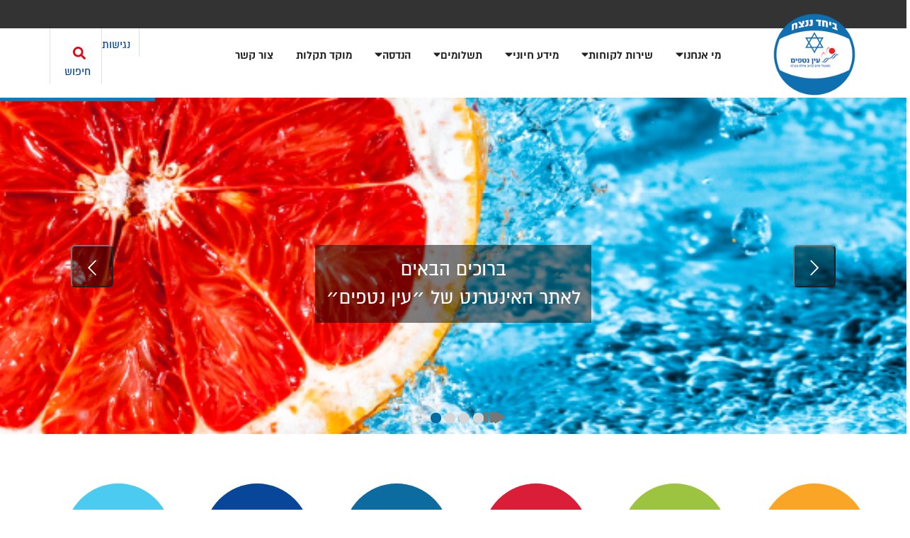

--- FILE ---
content_type: text/html; charset=UTF-8
request_url: https://www.ein-netafim.co.il/
body_size: 10442
content:
<!DOCTYPE html>
<html lang="he" class=' notrounded' >
<head>
    <head>
        <link rel="shortcut icon" href="https://www.ein-netafim.co.il/images/favi.ico" />
        <link rel="icon" href="https://www.ein-netafim.co.il/images/favi.ico" />

<script>
	document.cookie='resolution='+Math.max(screen.width,screen.height)+("devicePixelRatio" in window ? ","+devicePixelRatio : ",1")+'; path=/';
	document.cookie='width='+window.innerWidth+'; path=/';
</script>

<meta http-equiv="Content-Type" content="text/html; charset=utf-8" >
<title>עין נטפים אילת בע"מ</title>
<meta name="description" content="" >
<meta name="keywords" content="" >
<meta name="robots" content="index, follow" >
<meta name="viewport" content="width=device-width, minimum-scale=1.0, maximum-scale=1.0, user-scalable=no" >
<meta property="og:title" content="VSitePro - בניית אתרים אמיתיים. נקודה" >
<meta property="og:description" content="חברת טייקו בניית אתרים הינה מהחברות הותיקות והגדולות בארץ בתחום בניית אתרים לעסקים. מאות אתרים הוקמו על ידי..." >
<meta property="og:type" content="website" >
<meta property="og:url" content="https://www.ein-netafim.co.il/" >
<meta property="og:image" content="https://www.ein-netafim.co.il/?2501161529" >
<meta property="og:site_name" content="עין נטפים אילת בע&quot;מ" >
<meta property="fb:admins" content="" >
<meta name="google-site-verification" content="" >
				<link href="https://www.ein-netafim.co.il/vendor/rs-plugin/css/settings.min.css?t=1761036304" type="text/css"
				      rel="stylesheet">
								<link href="https://www.ein-netafim.co.il/css/rtl-styles.combined.css?t=1761036304" type="text/css"
				      rel="stylesheet">
								<link href="https://www.ein-netafim.co.il/css/na_style.css.php?naLang=heb&t=1761036304" type="text/css"
				      rel="stylesheet">
								<link href="https://www.ein-netafim.co.il/css/themify/css/themify-icons.css?t=1761036304" type="text/css"
				      rel="stylesheet">
				

<!--[if IE]>
<link rel="stylesheet" href="https://www.ein-netafim.co.il/css/rtl-ie.css">
<![endif]-->
<script type="text/javascript" >
	var _base = "https://www.ein-netafim.co.il";
	var _base_lang = "https://www.ein-netafim.co.il";
	var _ajax_link = "https://www.ein-netafim.co.il/na_ajax.php";
	var _addwat_license = "581eec111a542";
	var _search_base = "https://www.ein-netafim.co.il/%D7%97%D7%99%D7%A4%D7%95%D7%A9";
	var _lang = "heb";
	var _lang_iso = "he";
	var _wrapNoHeb = 0;
	var _accessStateLink = "https://www.ein-netafim.co.il/%D7%A0%D7%92%D7%99%D7%A9%D7%95%D7%AA";
	var _template_header = "narrow";
	var _template_index = "";
	var _eZoom = "1";
	var _rsPlayPause ="1";
	var svg_icons = "https://www.ein-netafim.co.il/images/svg_icons.svg?2501161529";
</script>

				<script type="text/javascript"
				        src="https://www.ein-netafim.co.il/js/scripts.combined.js?t=1761036304"></script>
								<script type="text/javascript"
				        src="https://www.ein-netafim.co.il/js/na_jsTpl_heb.js?t=1761036304"></script>
				<script type="text/javascript" >
	$(function(){
		fix_external_links();
		hpNews.init({"type":"frames","isotope":true});
		var addthis_config = {
			ui_language: "he"
		}

			});


</script>

</head>
<body class='loading-overlay-showing m_hp' data-loading-overlay>
		<div class="loading-overlay">

		<div class="loader-spinkit">
			<img alt="עין נטפים אילת בע&quot;מ" width="140" height="140" style="left:calc(50% - 70px);" src="https://www.ein-netafim.co.il/images/ein-netafim-logo-israel.png?2501161529" class="awtt_skip loader_logo" tabindex="-1">
			<div class="sk-folding-cube">
	<div class="sk-cube1 sk-cube"></div>
	<div class="sk-cube2 sk-cube"></div>
	<div class="sk-cube4 sk-cube"></div>
	<div class="sk-cube3 sk-cube"></div>
</div>		</div>
	</div>
	<header id="header" class="header-narrow" data-plugin-options='{"stickyEnabled": true, "stickyEnableOnBoxed": true, "stickyEnableOnMobile": true, "stickyStartAt": 39, "stickySetTop": "-39px", "stickyChangeLogo": true}'>
	<div class="header-body">
		<div class="header-container container">
			<div class="header-row">
				<div class="header-column">
					<div class="header-logo">
						<a href="https://www.ein-netafim.co.il">
							<img alt="קישור לעמוד הבית - עין נטפים אילת בע&quot;מ" width="120" height="120"   data-sticky-width="100" data-sticky-height="56" data-sticky-top="25" src="https://www.ein-netafim.co.il/images/ein-netafim-logo-israel.png?2501161529" class="awtt_skip">
						</a>
					</div>
				</div>
				<div class="header-column">
					<div class="header-row">
						<div class="header-nav">
                            <ul class="nav nav-pills pull-right mt-sm search">
                               <li class="navbar-right ml-lg">
                                    <button type="button" id="toggle-mobile-menu" class="btn header-btn-collapse-nav m-none">
                                        <i class="fa fa-bars"></i>
                                        <span class="sr-only">פתח תפריט</span>
                                    </button>
                                </li>

                                <li class="header-search hidden-xs pull-left">
                                    <div class="floatSearchForm">
    <button class="open-search center" aria-label="לחץ לחיפוש" aria-expanded="false">
    <i class="fa fa-search"></i>
    <i class="fa fa-times"></i><br>
    <span aria-hidden="true">חיפוש</span>
</button>
<form id="searchForm" action="https://www.ein-netafim.co.il/%D7%97%D7%99%D7%A4%D7%95%D7%A9" method="get">
	<div class="input-group">
		<label class="sr-only" for="search_field">חיפוש</label>
		<input type="text" class="form-control placeholder" name="f" id="search_field" placeholder="חיפוש" required aria-required="true">
		<span class="input-group-btn">
			<button class="btn btn-default" type="submit" aria-label="לחץ לחיפוש"><i class="fa fa-search"></i></button>
		</span>
	</div>
</form>
</div>
                                </li>
                            </ul>
                            <ul class="nav nav-pills pull-right mt-sm acces">

                                <li id="acces-button-container"></li>
                                <li class="nagish">נגישות</li>
                                
                            </ul>
                            <div class="header-menu-v2">
                                <nav>
                                    <ul id="mainNavV2" class="nav nav-pills"><li class="dropdown">
<a href="#" class='dropdown-toggle' aria-haspopup='true' aria-expanded='false' role='button'>מי אנחנו</a>
<ul  class="dropdown-menu"><li >
<a href="https://www.ein-netafim.co.il/%D7%AA%D7%90%D7%92%D7%99%D7%93-%22%D7%A2%D7%99%D7%9F-%D7%A0%D7%98%D7%A4%D7%99%D7%9D%22">תאגיד "עין נטפים"</a>
</li>
<li >
<a href="https://www.ein-netafim.co.il/%D7%97%D7%96%D7%95%D7%9F-%D7%95%D7%9E%D7%98%D7%A8%D7%95%D7%AA">חזון ומטרות</a>
</li>
<li >
<a href="https://www.ein-netafim.co.il/%D7%93%D7%99%D7%A8%D7%A7%D7%98%D7%95%D7%A8%D7%99%D7%95%D7%9F">דירקטוריון</a>
</li>
<li >
<a href="https://www.ein-netafim.co.il/prdFiles/מבנה ארגוני- יולי 2024.pdf">מבנה ארגוני</a>
</li>
<li >
<a href="https://www.ein-netafim.co.il/%D7%9E%D7%A1%D7%9E%D7%9B%D7%99-%D7%99%D7%A1%D7%95%D7%93">מסמכי יסוד</a>
</li>
<li >
<a href="https://www.ein-netafim.co.il/%D7%AA%D7%A7%D7%A0%D7%99-%D7%A0%D7%99%D7%94%D7%95%D7%9C-%7Cfwsa%7C-%D7%9E%D7%9B%D7%95%D7%9F-%D7%94%D7%AA%D7%A7%D7%A0%D7%99%D7%9D">תקני ניהול - מכון התקנים</a>
</li>
<li >
<a href="https://www.ein-netafim.co.il/%D7%93%D7%91%D7%A8%D7%99-%D7%94%D7%99%D7%95%22%D7%A8-%D7%95%D7%94%D7%9E%D7%A0%D7%9B%22%D7%9C">דברי היו"ר והמנכ"ל</a>
</li>
<li >
<a href="https://www.ein-netafim.co.il/%D7%97%D7%99%D7%A0%D7%95%D7%9A-%D7%95%D7%A7%D7%94%D7%99%D7%9C%D7%94">חינוך וקהילה</a>
</li>
<li >
<a href="https://www.ein-netafim.co.il/%D7%92%D7%9C%D7%A8%D7%99%D7%99%D7%AA-%D7%AA%D7%9E%D7%95%D7%A0%D7%95%D7%AA">גלריית תמונות</a>
</li>
  </ul>
</li>
<li class="dropdown">
<a href="https://www.ein-netafim.co.il/%D7%A9%D7%99%D7%A8%D7%95%D7%AA-%D7%9C%D7%A7%D7%95%D7%97%D7%95%D7%AA" class='dropdown-toggle' aria-haspopup='true' aria-expanded='false' role='button'>שירות לקוחות</a>
<ul  class="dropdown-menu"><li >
<a href="https://www.ein-netafim.co.il/%D7%A7%D7%91%D7%9C%D7%AA-%D7%A7%D7%94%D7%9C-%D7%95%D7%9E%D7%A2%D7%A0%D7%94-%D7%98%D7%9C%D7%A4%D7%95%D7%A0%D7%99">קבלת קהל ומענה טלפוני</a>
</li>
<li >
<a href="https://www.ein-netafim.co.il/%D7%A2%D7%A8%D7%95%D7%A6%D7%99-%D7%AA%D7%A7%D7%A9%D7%95%D7%A8%D7%AA-%D7%9E%D7%A7%D7%95%D7%95%D7%A0%D7%99%D7%9D">ערוצי תקשורת מקוונים</a>
</li>
<li >
<a href="https://www.ein-netafim.co.il/%D7%98%D7%A4%D7%A1%D7%99%D7%9D">טפסים</a>
</li>
<li >
<a href="https://www.ein-netafim.co.il/%D7%A2%D7%93%D7%9B%D7%95%D7%9F-%D7%A4%D7%A8%D7%98%D7%99%D7%9D-%D7%90%D7%99%D7%A9%D7%99%D7%99%D7%9D">עדכון פרטים אישיים</a>
</li>
<li >
<a href="https://www.ein-netafim.co.il/%D7%A2%D7%93%D7%9B%D7%95%D7%9F-%D7%9E%D7%A1%D7%A4%D7%A8-%D7%A0%D7%A4%D7%A9%D7%95%D7%AA-%D7%91%D7%A0%D7%9B%D7%A1">עדכון מספר נפשות בנכס</a>
</li>
<li >
<a href="https://www.ein-netafim.co.il/%D7%AA%D7%A9%D7%9C%D7%95%D7%9E%D7%99%D7%9D">תשלומים</a>
</li>
<li >
<a href="https://www.ein-netafim.co.il/%D7%AA%D7%99%D7%A7-%D7%AA%D7%95%D7%A9%D7%91">תיק תושב</a>
</li>
<li >
<a href="https://www.ein-netafim.co.il/%D7%9E%D7%93%D7%99%D7%A0%D7%99%D7%95%D7%AA-%D7%94%D7%92%D7%91%D7%99%D7%99%D7%94-%D7%91%D7%97%D7%91%D7%A8%D7%94">מדיניות הגבייה בחברה</a>
</li>
<li >
<a href="https://www.ein-netafim.co.il/%D7%94%D7%A1%D7%91%D7%A8-%D7%A2%D7%9C-%D7%97%D7%A9%D7%91%D7%95%D7%9F-%D7%94%D7%9E%D7%99%D7%9D">הסבר על חשבון המים</a>
</li>
<li >
<a href="https://www.ein-netafim.co.il/%D7%9E%D7%A2%D7%91%D7%A8-%D7%93%D7%99%D7%A8%D7%94-%7Cfs%7C-%D7%94%D7%97%D7%9C%D7%A4%D7%AA-%D7%9E%D7%A9%D7%9C%D7%9E%D7%99%D7%9D">מעבר דירה / החלפת משלמים</a>
</li>
<li >
<a href="https://www.ein-netafim.co.il/%D7%9E%D7%93-%D7%94%D7%9E%D7%99%D7%9D">מד המים</a>
</li>
<li >
<a href="https://www.ein-netafim.co.il/%D7%AA%D7%A2%D7%A8%D7%99%D7%A4%D7%99%D7%9D">תעריפים</a>
</li>
<li >
<a href="https://www.ein-netafim.co.il/%D7%A6%D7%A8%D7%99%D7%9B%D7%94-%D7%97%D7%A8%D7%99%D7%92%D7%94-%D7%95%D7%A0%D7%96%D7%99%D7%9C%D7%95%D7%AA-%D7%9E%D7%99%D7%9D">צריכה חריגה ונזילות מים</a>
</li>
<li >
<a href="https://www.ein-netafim.co.il/%D7%A6%D7%A8%D7%99%D7%9B%D7%94-%D7%9E%D7%A9%D7%95%D7%AA%D7%A4%D7%AA-%7Cfs%7C-%D7%94%D7%A4%D7%A8%D7%A9%D7%99-%D7%9E%D7%93%D7%99%D7%93%D7%94">צריכה משותפת / הפרשי מדידה</a>
</li>
<li >
<a href="https://www.ein-netafim.co.il/%D7%90%D7%95%D7%9B%D7%9C%D7%95%D7%A1%D7%99%D7%95%D7%AA-%D7%9E%D7%99%D7%95%D7%97%D7%93%D7%95%D7%AA">אוכלוסיות מיוחדות</a>
</li>
<li >
<a href="https://www.ein-netafim.co.il/%D7%A2%D7%A8%D7%A2%D7%95%D7%A8-%D7%A2%D7%9C-%D7%97%D7%A9%D7%91%D7%95%D7%9F-%D7%94%D7%9E%D7%99%D7%9D">ערעור על חשבון המים</a>
</li>
  </ul>
</li>
<li class="dropdown">
<a href="https://www.ein-netafim.co.il/%D7%9E%D7%99%D7%93%D7%A2-%D7%97%D7%99%D7%95%D7%A0%D7%99" class='dropdown-toggle' aria-haspopup='true' aria-expanded='false' role='button'>מידע חיוני</a>
<ul  class="dropdown-menu"><li >
<a href="https://www.ein-netafim.co.il/%D7%A9%D7%90%D7%9C%D7%95%D7%AA-%D7%95%D7%AA%D7%A9%D7%95%D7%91%D7%95%D7%AA-%7Cfwsa%7C-%D7%A7%D7%A6%D7%AA-%D7%A2%D7%9C%D7%99%D7%A0%D7%95">שאלות ותשובות - קצת עלינו</a>
</li>
<li >
<a href="https://www.ein-netafim.co.il/%D7%A9%D7%90%D7%9C%D7%95%D7%AA-%D7%95%D7%AA%D7%A9%D7%95%D7%91%D7%95%D7%AA-%7Cfwsa%7C-%D7%97%D7%A9%D7%91%D7%95%D7%9F-%D7%94%D7%9E%D7%99%D7%9D">שאלות ותשובות - חשבון המים</a>
</li>
<li >
<a href="https://www.ein-netafim.co.il/%D7%A9%D7%90%D7%9C%D7%95%D7%AA-%D7%95%D7%AA%D7%A9%D7%95%D7%91%D7%95%D7%AA-%7Cfwsa%7C-%D7%91%D7%99%D7%95%D7%91-%D7%95%D7%A9%D7%A4%D7%9B%D7%99%D7%9D">שאלות ותשובות - ביוב ושפכים</a>
</li>
<li >
<a href="https://www.ein-netafim.co.il/%D7%97%D7%95%D7%A7-%D7%97%D7%95%D7%A4%D7%A9-%D7%94%D7%9E%D7%99%D7%93%D7%A2">חוק חופש המידע</a>
</li>
<li >
<a href="https://www.ein-netafim.co.il/%D7%A4%D7%A0%D7%99%D7%95%D7%AA-%D7%94%D7%A6%D7%99%D7%91%D7%95%D7%A8-%7Cfwsa%7C-%D7%AA%D7%90%D7%92%D7%99%D7%93%7Cfs%7C%D7%A8%D7%A9%D7%95%D7%AA-%D7%94%D7%9E%D7%99%D7%9D">פניות הציבור - תאגיד/רשות המים</a>
</li>
<li >
<a href="https://www.ein-netafim.co.il/%D7%9E%D7%99%D7%93%D7%A2-%D7%9C%D7%A2%D7%A1%D7%A7%D7%99%D7%9D">מידע לעסקים</a>
</li>
<li >
<a href="https://www.ein-netafim.co.il/%D7%9E%D7%99%D7%93%D7%A2-%D7%9C%D7%A7%D7%91%D7%9C%D7%9F%7Cfs%7C-%D7%9C%D7%99%D7%96%D7%9D%7Cfs%7C-%D7%9C%D7%AA%D7%95%D7%A9%D7%91">מידע לקבלן/ ליזם/ לתושב</a>
</li>
<li >
<a href="https://www.ein-netafim.co.il/%D7%A7%D7%99%D7%A9%D7%95%D7%A8%D7%99%D7%9D-%D7%9E%D7%95%D7%9E%D7%9C%D7%A6%D7%99%D7%9D">קישורים מומלצים</a>
</li>
<li >
<a href="https://www.ein-netafim.co.il/%D7%93%D7%95%D7%97-%D7%90%D7%99%D7%9B%D7%95%D7%AA-%D7%9E%D7%99%D7%9D">דוח איכות מים</a>
</li>
<li >
<a href="https://www.ein-netafim.co.il/%D7%91%D7%93%D7%99%D7%A7%D7%95%D7%AA-%D7%90%D7%99%D7%9B%D7%95%D7%AA-%D7%9E%D7%99%D7%9D">בדיקות איכות מים</a>
</li>
<li >
<a href="https://www.ein-netafim.co.il/%D7%93%D7%95%D7%97%D7%95%D7%AA-%D7%9B%D7%A1%D7%A4%D7%99%D7%99%D7%9D">דוחות כספיים</a>
</li>
<li >
<a href="https://www.ein-netafim.co.il/%D7%93%D7%99%D7%95%D7%95%D7%97%D7%99%D7%9D-%D7%A9%D7%A0%D7%AA%D7%99%D7%99%D7%9D">דיווחים שנתיים</a>
</li>
<li >
<a href="https://www.ein-netafim.co.il/%D7%94%D7%A1%D7%91%D7%A8-%D7%A2%D7%9C-%D7%9E%D7%93-%D7%94%D7%9E%D7%99%D7%9D">הסבר על מד המים</a>
</li>
<li >
<a href="https://www.ein-netafim.co.il/%D7%A6%D7%A8%D7%99%D7%9B%D7%94-%D7%9E%D7%A9%D7%95%D7%AA%D7%A4%D7%AA-%7Cfs%7C-%D7%94%D7%A4%D7%A8%D7%A9%D7%99-%D7%9E%D7%93%D7%99%D7%93%D7%94">צריכה משותפת / הפרשי מדידה</a>
</li>
<li >
<a href="https://www.ein-netafim.co.il/%D7%97%D7%A1%D7%9B%D7%95%D7%9F-%D7%91%D7%9E%D7%99%D7%9D">חסכון במים</a>
</li>
<li >
<a href="https://www.ein-netafim.co.il/%D7%9E%D7%A0%D7%99%D7%A2%D7%AA-%D7%A1%D7%AA%D7%99%D7%9E%D7%95%D7%AA-%D7%91%D7%A8%D7%A9%D7%AA-%D7%94%D7%91%D7%99%D7%95%D7%91">מניעת סתימות ברשת הביוב</a>
</li>
<li >
<a href="https://www.ein-netafim.co.il/%D7%A0%D7%99%D7%98%D7%95%D7%A8-%D7%A9%D7%A4%D7%9B%D7%99%D7%9D">ניטור שפכים</a>
</li>
<li >
<a href="https://www.ein-netafim.co.il/%D7%AA%D7%A7%D7%A0%D7%95%D7%AA-%D7%95%D7%97%D7%95%D7%A7%D7%99%D7%9D">תקנות וחוקים</a>
</li>
<li >
<a href="https://www.ein-netafim.co.il/%D7%A0%D7%92%D7%99%D7%A9%D7%95%D7%AA">נגישות</a>
</li>
<li >
<a href="https://www.ein-netafim.co.il/%D7%9E%D7%93%D7%99%D7%A0%D7%99%D7%95%D7%AA-%D7%94%D7%A4%D7%A8%D7%98%D7%99%D7%95%D7%AA">מדיניות הפרטיות</a>
</li>
  </ul>
</li>
<li class="dropdown">
<a href="https://www.ein-netafim.co.il/%D7%AA%D7%A9%D7%9C%D7%95%D7%9E%D7%99%D7%9D" class='dropdown-toggle' aria-haspopup='true' aria-expanded='false' role='button'>תשלומים</a>
<ul  class="dropdown-menu"><li >
<a href="https://www.ein-netafim.co.il/%D7%AA%D7%A9%D7%9C%D7%95%D7%9E%D7%99%D7%9D">תשלומים</a>
</li>
<li >
<a href="https://www.ein-netafim.co.il/%D7%AA%D7%A2%D7%A8%D7%99%D7%A4%D7%99%D7%9D">תעריפים</a>
</li>
<li >
<a href="https://www.mast.co.il/24/payment">ביצוע תשלום</a>
</li>
<li >
<a href="https://www.ein-netafim.co.il/%D7%AA%D7%99%D7%A7-%D7%AA%D7%95%D7%A9%D7%91">תיק תושב</a>
</li>
  </ul>
</li>
<li class="dropdown">
<a href="https://www.ein-netafim.co.il/%D7%90%D7%95%D7%93%D7%95%D7%AA-%D7%94%D7%9E%D7%97%D7%9C%D7%A7%D7%94" class='dropdown-toggle' aria-haspopup='true' aria-expanded='false' role='button'>הנדסה</a>
<ul  class="dropdown-menu"><li >
<a href="https://www.ein-netafim.co.il/%D7%90%D7%95%D7%93%D7%95%D7%AA-%D7%94%D7%9E%D7%97%D7%9C%D7%A7%D7%94">אודות המחלקה</a>
</li>
<li >
<a href="https://www.ein-netafim.co.il/%D7%9E%D7%99-%D7%A9%D7%AA%D7%99%D7%94">מי שתיה</a>
</li>
<li >
<a href="https://www.ein-netafim.co.il/%D7%A9%D7%A4%D7%9B%D7%99-%D7%9E%D7%A4%D7%A2%D7%9C%D7%99%D7%9D">שפכי מפעלים</a>
</li>
<li >
<a href="https://www.ein-netafim.co.il/%D7%9E%D7%AA%D7%A7%D7%9F-%D7%98%D7%99%D7%A4%D7%95%D7%9C-%D7%91%D7%A9%D7%A4%D7%9B%D7%99%D7%9D">מתקן טיפול בשפכים</a>
</li>
<li >
<a href="https://www.ein-netafim.co.il/%D7%9E%D7%90%D7%92%D7%A8-%D7%9E%D7%AA%D7%9B%D7%A0%D7%A0%D7%99%D7%9D">מאגר מתכננים</a>
</li>
<li >
<a href="https://www.ein-netafim.co.il/%D7%9E%D7%99%D7%93%D7%A2--%D7%9C%D7%A2%D7%A1%D7%A7%D7%99%D7%9D">מידע  לעסקים</a>
</li>
<li >
<a href="https://www.ein-netafim.co.il/%D7%9E%D7%99%D7%93%D7%A2--%D7%9C%D7%A7%D7%91%D7%9C%D7%A0%D7%99%D7%9D">מידע  לקבלנים</a>
</li>
<li >
<a href="https://www.ein-netafim.co.il/%D7%A2%D7%91%D7%95%D7%93%D7%95%D7%AA-%D7%91%D7%91%D7%99%D7%A6%D7%95%D7%A2">עבודות בביצוע</a>
</li>
<li >
<a href="https://www.ein-netafim.co.il/%D7%9E%D7%96%22%D7%97%7Cfwsa%7C-%D7%94%D7%AA%D7%A7%D7%9F-%D7%9E%D7%A0%D7%99%D7%A2%D7%AA-%D7%96%D7%A8%D7%99%D7%9E%D7%94-%D7%97%D7%95%D7%96%D7%A8%D7%AA">מז"ח- התקן מניעת זרימה חוזרת</a>
</li>
  </ul>
</li>
<li >
<a href="https://www.ein-netafim.co.il/%D7%9E%D7%95%D7%A7%D7%93-%D7%AA%D7%A7%D7%9C%D7%95%D7%AA">מוקד תקלות</a>
</li>
<li >
<a href="https://www.ein-netafim.co.il/%D7%A6%D7%95%D7%A8-%D7%A7%D7%A9%D7%A8">צור קשר</a>
</li>
  </ul>
                                </nav>
                            </div>

													</div>
					</div>
				</div>
			</div>
		</div>
	</div>
</header>	<div role="main" class="main ">
<div class="slider-container rev_slider_wrapper" role="region" aria-label="גלריית תמונות">
	<div id="revolutionSlider" class="slider rev_slider" data-plugin-revolution-slider data-plugin-options='{"responsiveLevels":[1200,992,768,480],"gridwidth": [800,800,768,768], "gridheight": [475,450,450,550],"spinner":"spinner2", "parallax":{"type":"on","disable_onmobile":"on"}, "sliderType":"standard","navigation":{"keyboardNavigation":"on","arrows":{"enable":true,"hide_onmobile":true,"left":{"h_offset":100},"right":{"h_offset":100}},"bullets":{"enable":true,"h_align":"center","v_align":"bottom","hide_onmobile":true,"hide_onleave":false,"v_offset":15,"space":5,"tmp":""}},"debugMode":false}'>
		<ul>

		<li data-transition="fade" data-imgmob='https://www.ein-netafim.co.il/prdPics/rotator/560_rotator_imgMob.png' data-imgdesk='https://www.ein-netafim.co.il/prdPics/rotator/slide_560_rotator_img.png'>
							<img src="https://www.ein-netafim.co.il/images/blank.gif?2501161529" data-lazyload="https://www.ein-netafim.co.il/prdPics/rotator/slide_560_rotator_img.png" alt="" data-bgposition="center top" data-bgfit="cover" data-bgrepeat="no-repeat" class="rev-slidebg" data-no-retina data-bgparallax="0" >
						
			
			
			
			
					<div class="tp-caption bottom-label" data-x="center" data-hoffset="0" data-y="center" data-voffset="25" data-start="2000" style="z-index: 5" data-transform_in="y:[100%];opacity:0;s:500;" data-visibility="['on','on','on','on']">
				ברוכים הבאים<br />
לאתר האינטרנט של ״עין נטפים״			</div>
		
		
		</li>
				<li data-transition="fade" data-imgmob='https://www.ein-netafim.co.il/prdPics/rotator/926_203309_rotator_imgMob.jpg' data-imgdesk='https://www.ein-netafim.co.il/prdPics/rotator/slide_926_968419_rotator_img.jpg'>
							<img src="https://www.ein-netafim.co.il/images/blank.gif?2501161529" data-lazyload="https://www.ein-netafim.co.il/prdPics/rotator/slide_926_968419_rotator_img.jpg" alt="" data-bgposition="center top" data-bgfit="cover" data-bgrepeat="no-repeat" class="rev-slidebg" data-no-retina data-bgparallax="0" >
						
			
			
			
			
		
		
		</li>
				<li data-transition="fade" data-imgmob='https://www.ein-netafim.co.il/prdPics/rotator/570_rotator_imgMob.jpg' data-imgdesk='https://www.ein-netafim.co.il/prdPics/rotator/slide_570_rotator_img.jpg'>
							<img src="https://www.ein-netafim.co.il/images/blank.gif?2501161529" data-lazyload="https://www.ein-netafim.co.il/prdPics/rotator/slide_570_rotator_img.jpg" alt="" data-bgposition="center top" data-bgfit="cover" data-bgrepeat="no-repeat" class="rev-slidebg" data-no-retina data-bgparallax="0" >
						
			
			
			
			
					<div class="tp-caption bottom-label" data-x="center" data-hoffset="0" data-y="center" data-voffset="25" data-start="2000" style="z-index: 5" data-transform_in="y:[100%];opacity:0;s:500;" data-visibility="['on','on','on','on']">
				מה שיותר עמוק יותר כחול<br />			</div>
		
		
		</li>
				<li data-transition="fade" data-imgmob='https://www.ein-netafim.co.il/prdPics/rotator/846_156736_rotator_imgMob.jpg' data-imgdesk='https://www.ein-netafim.co.il/prdPics/rotator/slide_846_146681_rotator_img.jpg'>
							<img src="https://www.ein-netafim.co.il/images/blank.gif?2501161529" data-lazyload="https://www.ein-netafim.co.il/prdPics/rotator/slide_846_146681_rotator_img.jpg" alt="" data-bgposition="center top" data-bgfit="cover" data-bgrepeat="no-repeat" class="rev-slidebg" data-no-retina data-bgparallax="0" >
						
			
			
			
			
		
		
		</li>
				</ul>

        <button role="button" tabindex="0" aria-label="הצג את התמונה הקודמת" class="tparrow-all tp-rightarrow tparrows noSwipe"></button>
        <button role="button" tabindex="0" aria-label="הצג את התמונה הבאה" class="tparrow-all tp-leftarrow tparrows noSwipe"></button>
	</div>
</div>

    <section class="section section-no-background m-none hpboxes xxx">
        <div class="container">
            <div class="row hpBoxesWrapper mt-md">
			<div class="hpboxesCarouselOwl owl-carousel my-mobile-helper owl-theme show-nav-hover" data-plugin-options='{"navElement":"button","responsive": {"0": {"items": 2}, "479": {"items": 3}, "768": {"items": 3}, "979": {"items": 4}, "1199": {"items": 6}}, "margin": 10, "loop": false, "nav": true, "dots": true, "autoHeight": true, "autoplay": true, "autoplayTimeout": 5000, "autoplayHoverPause": true,"rtl":true}'>
                    <div>
<div class="featured-boxes featured-boxes-style-4 briefcase">
	<div class="m-none featured-box featured-box-primary ">
		<div class="box-content">
            <a href="https://www.mast.co.il/24/services" class="lnk-primary learn-more my-service-link">
						<i class="icon-featured fal fa-briefcase"></i>             <span class="like-h4">תיק תושב</span>
			  </a>
            
            			<!--
				<p><a href="" class="lnk- learn-more"> <i class="fa fa-angle-"></i></a></p>
			-->		</div>
	</div>
</div>

<script>
	$(function(){
		$(".featured-boxes, .feature-box, .featured-box-full").matchHeight(1);
	});
</script>
</div><div>
<div class="featured-boxes featured-boxes-style-4 ">
	<div class="m-none featured-box featured-box-primary ">
		<div class="box-content">
            <a href="info.php?id=589" class="lnk-primary learn-more my-service-link">
			<svg class='icon_payment'><use xlink:href='#icon_payment'></use></svg>             <span class="like-h4">תשלומים</span>
			  </a>
            
            			<!--
				<p><a href="" class="lnk- learn-more"> <i class="fa fa-angle-"></i></a></p>
			-->		</div>
	</div>
</div>

<script>
	$(function(){
		$(".featured-boxes, .feature-box, .featured-box-full").matchHeight(1);
	});
</script>
</div><div>
<div class="featured-boxes featured-boxes-style-4 life">
	<div class="m-none featured-box featured-box-primary ">
		<div class="box-content">
            <a href="info.php?id=700" class="lnk-primary learn-more my-service-link">
						<i class="icon-featured fal fa-life-ring"></i>             <span class="like-h4">שעת חירום</span>
			  </a>
            
            			<!--
				<p><a href="" class="lnk- learn-more"> <i class="fa fa-angle-"></i></a></p>
			-->		</div>
	</div>
</div>

<script>
	$(function(){
		$(".featured-boxes, .feature-box, .featured-box-full").matchHeight(1);
	});
</script>
</div><div>
<div class="featured-boxes featured-boxes-style-4 bullhorn">
	<div class="m-none featured-box featured-box-primary ">
		<div class="box-content">
            <a href="info.php?id=807" class="lnk-primary learn-more my-service-link">
						<i class="icon-featured fal fa-bullhorn"></i>             <span class="like-h4">מכרזים</span>
			  </a>
            
            			<!--
				<p><a href="" class="lnk- learn-more"> <i class="fa fa-angle-"></i></a></p>
			-->		</div>
	</div>
</div>

<script>
	$(function(){
		$(".featured-boxes, .feature-box, .featured-box-full").matchHeight(1);
	});
</script>
</div><div>
<div class="featured-boxes featured-boxes-style-4 wrench">
	<div class="m-none featured-box featured-box-primary ">
		<div class="box-content">
            <a href="מוקד-תקלות" class="lnk-primary learn-more my-service-link">
						<i class="icon-featured fal fa-wrench"></i>             <span class="like-h4">מוקד התקלות</span>
			  </a>
            
            			<!--
				<p><a href="" class="lnk- learn-more"> <i class="fa fa-angle-"></i></a></p>
			-->		</div>
	</div>
</div>

<script>
	$(function(){
		$(".featured-boxes, .feature-box, .featured-box-full").matchHeight(1);
	});
</script>
</div><div>
<div class="featured-boxes featured-boxes-style-4 phone">
	<div class="m-none featured-box featured-box-primary ">
		<div class="box-content">
            <a href="צור-קשר" class="lnk-primary learn-more my-service-link">
						<i class="icon-featured fal fa-phone-volume"></i>             <span class="like-h4">צור קשר</span>
			  </a>
            
            			<!--
				<p><a href="" class="lnk- learn-more"> <i class="fa fa-angle-"></i></a></p>
			-->		</div>
	</div>
</div>

<script>
	$(function(){
		$(".featured-boxes, .feature-box, .featured-box-full").matchHeight(1);
	});
</script>
</div><div>
<div class="featured-boxes featured-boxes-style-4 envelope">
	<div class="m-none featured-box featured-box-primary ">
		<div class="box-content">
            <a href="https://www.mast.co.il/24/mail-invoice" class="lnk-primary learn-more my-service-link">
						<i class="icon-featured far fa-envelope-open"></i>             <span class="like-h4">Bill2mail</span>
			  </a>
            
            			<!--
				<p><a href="" class="lnk- learn-more"> <i class="fa fa-angle-"></i></a></p>
			-->		</div>
	</div>
</div>

<script>
	$(function(){
		$(".featured-boxes, .feature-box, .featured-box-full").matchHeight(1);
	});
</script>
</div><div>
<div class="featured-boxes featured-boxes-style-4 credit">
	<div class="m-none featured-box featured-box-primary ">
		<div class="box-content">
            <a href="https://www.mast.co.il/24/services" class="lnk-primary learn-more my-service-link">
						<i class="icon-featured fal fa-credit-card"></i>             <span class="like-h4">תשלום אונליין</span>
			  </a>
            
            			<!--
				<p><a href="" class="lnk- learn-more"> <i class="fa fa-angle-"></i></a></p>
			-->		</div>
	</div>
</div>

<script>
	$(function(){
		$(".featured-boxes, .feature-box, .featured-box-full").matchHeight(1);
	});
</script>
</div><div>
<div class="featured-boxes featured-boxes-style-4 file">
	<div class="m-none featured-box featured-box-primary ">
		<div class="box-content">
            <a href="info.php?id=839" class="lnk-primary learn-more my-service-link">
						<i class="icon-featured fal fa-file-alt"></i>             <span class="like-h4">טפסים</span>
			  </a>
            
            			<!--
				<p><a href="" class="lnk- learn-more"> <i class="fa fa-angle-"></i></a></p>
			-->		</div>
	</div>
</div>

<script>
	$(function(){
		$(".featured-boxes, .feature-box, .featured-box-full").matchHeight(1);
	});
</script>
</div><div>
<div class="featured-boxes featured-boxes-style-4 clock">
	<div class="m-none featured-box featured-box-primary ">
		<div class="box-content">
            <a href="https://www.mast.co.il/appointments/24/appointments" class="lnk-primary learn-more my-service-link">
						<i class="icon-featured fal fa-clock"></i>             <span class="like-h4">זימון תורים</span>
			  </a>
            
            			<!--
				<p><a href="" class="lnk- learn-more"> <i class="fa fa-angle-"></i></a></p>
			-->		</div>
	</div>
</div>

<script>
	$(function(){
		$(".featured-boxes, .feature-box, .featured-box-full").matchHeight(1);
	});
</script>
</div>                </div>
            </div>
        </div>
    </section>


<section class="newsMasonry">
    <div class="container mt-xl">
	<div class="row">
		<h1 class="mb-sm text-center">חדשות אחרונות</h1>
		<div class="masonry isotope-list gallery-list lightbox" data-plugin-options='{"delegate": "a", "type": "image", "gallery": {"enabled": true}, "mainClass": "mfp-with-zoom", "zoom": {"enabled": true, "duration": 300}}'>

							<div class="col-md-3 col-sm-4 col-xs-12  m-none p-none gallery-item isotope-list-item " style="padding: 20px">
					<div class="recent-posts">
						<article class="post masonry">

                            <img src="https://www.ein-netafim.co.il/prdPics/news/1001_552587_news_image.jpg" class="img-responsive">
                                                            <div class="date mt-none">
                                    <span class="day">21</span>
                                    <span class="month">אוקטובר</span>
                                </div>
                                                        <div class="newsContent">
                                <h4>
                                    <a href="https://www.ein-netafim.co.il/%D7%9E%D7%99%D7%93%D7%A2-%D7%97%D7%99%D7%95%D7%A0%D7%99/1001/%D7%94%D7%92%D7%A0%D7%AA-%D7%94%D7%A4%D7%A8%D7%98%D7%99%D7%95%D7%AA">                                    הגנת הפרטיות                                    </a>                                </h4>
    
                                <p class="clearboth">
                                    תושבים יקרים,<br />
בהתאם להוראות חוק הגנת הפרטיות ולמדיניות החברה, ניתן לפנות אלינו בכל נושא הנוגע לפרטיות המידע באמצעות כתובת הדוא"ל:  <br />
dpo@ein-netafim.co.il <br />
<br />
אנו נשיב לפניותיכם בהתאם להוראות הדין ובהקדם האפשרי.                                </p>
    
                                                                    <p><a href="https://www.ein-netafim.co.il/%D7%9E%D7%99%D7%93%D7%A2-%D7%97%D7%99%D7%95%D7%A0%D7%99/1001/%D7%94%D7%92%D7%A0%D7%AA-%D7%94%D7%A4%D7%A8%D7%98%D7%99%D7%95%D7%AA" class="read-more" tabindex="-1">קרא עוד<span class="sr-only"> על הגנת הפרטיות</span> <i class="fa fa-angle-left"></i></a></p>
                            </div>
						</article>
					</div>
				</div>
							<div class="col-md-3 col-sm-4 col-xs-12  m-none p-none gallery-item isotope-list-item " style="padding: 20px">
					<div class="recent-posts">
						<article class="post masonry">

                            <img src="https://www.ein-netafim.co.il/prdPics/news/981_670178_news_image.jpg" class="img-responsive">
                                                            <div class="date mt-none">
                                    <span class="day">26</span>
                                    <span class="month">דצמבר</span>
                                </div>
                                                        <div class="newsContent">
                                <h4>
                                    <a href="https://www.ein-netafim.co.il/prdFiles/news/981_851830_news_file.pdf">                                    שעות קבלת קהל בשירות הלקוחות                                    </a>                                </h4>
    
                                <p class="clearboth">
                                    תושבים יקרים,<br />
שעות קבלת הקהל במשרדי שירות הלקוחות והגביה של עין נטפים.<br />
הכתובת- יותם 54, פינת ארגמן (מרכז חנויות מול הכל דבש, מתחת ליוספטל), אילת.<br />
<br />
שימו לב ❣<br />
<br />
מצורפות השעות המעודכנות מ- 5.1.25                                </p>
    
                                                                    <p><a href="https://www.ein-netafim.co.il/prdFiles/news/981_851830_news_file.pdf" class="read-more" tabindex="-1">קרא עוד<span class="sr-only"> על שעות קבלת קהל בשירות הלקוחות</span> <i class="fa fa-angle-left"></i></a></p>
                            </div>
						</article>
					</div>
				</div>
							<div class="col-md-3 col-sm-4 col-xs-12  m-none p-none gallery-item isotope-list-item " style="padding: 20px">
					<div class="recent-posts">
						<article class="post masonry">

                            <img src="https://www.ein-netafim.co.il/prdPics/news/950_123927_news_image.gif" class="img-responsive">
                                                            <div class="date mt-none">
                                    <span class="day">10</span>
                                    <span class="month">אוקטובר</span>
                                </div>
                                                        <div class="newsContent">
                                <h4>
                                                                        עין נטפים ממליץ להחזיק מלאי של מים                                                                    </h4>
    
                                <p class="clearboth">
                                    תושבים יקרים.<br />
<br />
לאור המצב הביטחוני, ולכל צרה שלא תבוא, אנו ממליצים  <br />
להחזיק בבית מלאי של 6 ליטרים מים לאדם, למשך 3 ימים.<br />
<br />
בתקווה לימים טובים יותר.<br />                                </p>
    
                                    </p>
                            </div>
						</article>
					</div>
				</div>
							<div class="col-md-3 col-sm-4 col-xs-12  m-none p-none gallery-item isotope-list-item " style="padding: 20px">
					<div class="recent-posts">
						<article class="post masonry">

                            <img src="https://www.ein-netafim.co.il/prdPics/news/942_207901_news_image.jpg" class="img-responsive">
                                                            <div class="date mt-none">
                                    <span class="day">26</span>
                                    <span class="month">פברואר</span>
                                </div>
                                                        <div class="newsContent">
                                <h4>
                                    <a href="https://www.ein-netafim.co.il/%D7%93%D7%99%D7%95%D7%95%D7%97%D7%99%D7%9D-%D7%A9%D7%A0%D7%AA%D7%99%D7%99%D7%9D">                                    דו"ח אחריות תאגידית 2022-2021                                    </a>                                </h4>
    
                                <p class="clearboth">
                                                                    </p>
    
                                                                    <p><a href="https://www.ein-netafim.co.il/%D7%93%D7%99%D7%95%D7%95%D7%97%D7%99%D7%9D-%D7%A9%D7%A0%D7%AA%D7%99%D7%99%D7%9D" class="read-more" tabindex="-1">קרא עוד<span class="sr-only"> על דו"ח אחריות תאגידית 2022-2021</span> <i class="fa fa-angle-left"></i></a></p>
                            </div>
						</article>
					</div>
				</div>
							<div class="col-md-3 col-sm-4 col-xs-12  m-none p-none gallery-item isotope-list-item " style="padding: 20px">
					<div class="recent-posts">
						<article class="post masonry">

                            <img src="https://www.ein-netafim.co.il/prdPics/news/843_186395_news_image.jpg" class="img-responsive">
                                                            <div class="date mt-none">
                                    <span class="day">20</span>
                                    <span class="month">אפריל</span>
                                </div>
                                                        <div class="newsContent">
                                <h4>
                                    <a href="https://www.mast.co.il/appointments/24/appointments">                                    להזמין תור מראש זה  !MAST                                    </a>                                </h4>
    
                                <p class="clearboth">
                                    זימון תורים אונליין באמצעות מערכת !MAST<br />
תושבים יקרים,<br />
"עין נטפים" מנגיש לכם שירות נוסף, המאפשר לקבוע תור לשירות הלקוחות, מכל מכשיר, מראש, באופן ידידותי, פשוט ונוח.                                </p>
    
                                                                    <p><a href="https://www.mast.co.il/appointments/24/appointments" class="read-more" tabindex="-1">קרא עוד<span class="sr-only"> על להזמין תור מראש זה  !MAST</span> <i class="fa fa-angle-left"></i></a></p>
                            </div>
						</article>
					</div>
				</div>
							<div class="col-md-3 col-sm-4 col-xs-12  m-none p-none gallery-item isotope-list-item " style="padding: 20px">
					<div class="recent-posts">
						<article class="post masonry">

                            <img src="https://www.ein-netafim.co.il/prdPics/news/711_601213_news_image.jpg" class="img-responsive">
                                                        <div class="newsContent">
                                <h4>
                                    <a href="https://www.mast.co.il">                                    אפליקציית MAST                                    </a>                                </h4>
    
                                <p class="clearboth">
                                    אפליקציית מאסט - MAST- אפליקציה חדשה שתחסוך לכם זמן!                                </p>
    
                                                                    <p><a href="https://www.mast.co.il" class="read-more" tabindex="-1">קרא עוד<span class="sr-only"> על אפליקציית MAST</span> <i class="fa fa-angle-left"></i></a></p>
                            </div>
						</article>
					</div>
				</div>
							<div class="col-md-3 col-sm-4 col-xs-12  m-none p-none gallery-item isotope-list-item " style="padding: 20px">
					<div class="recent-posts">
						<article class="post masonry">

                            <img src="https://www.ein-netafim.co.il/prdPics/news/835_395976_news_image.png" class="img-responsive">
                                                        <div class="newsContent">
                                <h4>
                                    <a href="https://www.ein-netafim.co.il/%D7%9E%D7%99%D7%93%D7%A2-%D7%97%D7%99%D7%95%D7%A0%D7%99/835/%D7%97%D7%A9%D7%91%D7%95%D7%9F-%D7%94%D7%9E%D7%99%D7%9D-%D7%9C%D7%9E%D7%99%D7%99%D7%9C">                                    חשבון המים למייל                                    </a>                                </h4>
    
                                <p class="clearboth">
                                    תושבים יקרים,<br />
"עין נטפים" מזמין אתכם להצטרף לשירות Bill2mail המאפשר לכם לקבל את חשבון המים ישירות לתיבת הדוא"ל, ולצפות בו בכל מקום ומכל מחשב וטלפון נייד.<br />                                </p>
    
                                                                    <p><a href="https://www.ein-netafim.co.il/%D7%9E%D7%99%D7%93%D7%A2-%D7%97%D7%99%D7%95%D7%A0%D7%99/835/%D7%97%D7%A9%D7%91%D7%95%D7%9F-%D7%94%D7%9E%D7%99%D7%9D-%D7%9C%D7%9E%D7%99%D7%99%D7%9C" class="read-more" tabindex="-1">קרא עוד<span class="sr-only"> על חשבון המים למייל</span> <i class="fa fa-angle-left"></i></a></p>
                            </div>
						</article>
					</div>
				</div>
							<div class="col-md-3 col-sm-4 col-xs-12  m-none p-none gallery-item isotope-list-item " style="padding: 20px">
					<div class="recent-posts">
						<article class="post masonry">

                            <img src="https://www.ein-netafim.co.il/prdPics/news/867_130480_news_image.png" class="img-responsive">
                                                        <div class="newsContent">
                                <h4>
                                    <a href="https://sps-app.com/R8V">                                    ניווט לסניף שירות הלקוחות של עין נטפים                                    </a>                                </h4>
    
                                <p class="clearboth">
                                    תושבים יקרים,<br />
מיום 07.10.2018 הוספנו שירות לנוחותכם.<br />
השירות מותאם לאפליקציית מאסט  MAST.<br />
לנווטן יש ללחוץ על הקישור המצורף (קרא עוד).                                </p>
    
                                                                    <p><a href="https://sps-app.com/R8V" class="read-more" tabindex="-1">קרא עוד<span class="sr-only"> על ניווט לסניף שירות הלקוחות של עין נטפים</span> <i class="fa fa-angle-left"></i></a></p>
                            </div>
						</article>
					</div>
				</div>
							<div class="col-md-3 col-sm-4 col-xs-12  m-none p-none gallery-item isotope-list-item " style="padding: 20px">
					<div class="recent-posts">
						<article class="post masonry">

                            <img src="https://www.ein-netafim.co.il/prdPics/news/868_142873_news_image.jpg" class="img-responsive">
                                                        <div class="newsContent">
                                <h4>
                                    <a href="https://www.ein-netafim.co.il/%D7%A9%D7%A2%D7%AA-%D7%97%D7%99%D7%A8%D7%95%D7%9D">                                    מוכנות אזרחית לשעת חירום                                    </a>                                </h4>
    
                                <p class="clearboth">
                                    מוכנות אזרחית לשעת חירום<br />
להיות מוכנים<br />
שמרו בקבוקי מים בבית לשעת חירום בכל עת, על מנת להקטין את הלחץ בשעת חירום ואת הצורך לצאת מהבית. פיקוד העורף, רשות המים ותאגיד "עין נטפים" ממליצים לכל בית אב להחזיק בביתו מנת מים מספקת לפי מספר הנפשות בבית.<br />
איך יודעים מהי מנה מספקת? החישוב הוא פשוט – 6 ליטר מים ליממה לנפש כאשר מומלץ להחזיק מלאי מספיק לשלושה ימים. כך לדוגמה, זוג עם שני ילדים נדרשים לשמור בביתם 72 ליטר מים (18 ליטר לנפש  * 4 נפשות).<br />
ניתן גם למלא מי ברז במיכלים ולרענן אותם אחת לחודש במים טריים, תוך שימוש במים לצורכי שתייה או שימוש אחר בבית.<br />
במידה שנרכשו מים מינרליים, יש לוודא ריענון עפ"י תאריך תפוגה, כפי שמופיע על הבקבוק.<br />
<br />
בנוסף, מומלץ לשמור ערכת סניטציה לחירום.<br />
<br />
ערכת סניטציה לחרום:<br />
• מגבונים לחים או ג'ל אנטי-בקטריאלי (מיועדים לשמירה על היגיינה אישית כתחליף למים).<br />
• כלים חד פעמיים ומגבות נייר (לניקיון ומניעת הצטברות של כלי אוכל מלוכלכים)<br />
• שקיות לאיסוף פסולת (לשמירה על ניקיון הסביבה ומניעת מפגעים תברואתיים)<br />
• שקיות סניטציה אישיות (ניתנות להלבשה על האסלה הביתית)                                </p>
    
                                                                    <p><a href="https://www.ein-netafim.co.il/%D7%A9%D7%A2%D7%AA-%D7%97%D7%99%D7%A8%D7%95%D7%9D" class="read-more" tabindex="-1">קרא עוד<span class="sr-only"> על מוכנות אזרחית לשעת חירום</span> <i class="fa fa-angle-left"></i></a></p>
                            </div>
						</article>
					</div>
				</div>
							<div class="col-md-3 col-sm-4 col-xs-12  m-none p-none gallery-item isotope-list-item " style="padding: 20px">
					<div class="recent-posts">
						<article class="post masonry">

                            <img src="https://www.ein-netafim.co.il/prdPics/news/870_177547_news_image.jpg" class="img-responsive">
                                                        <div class="newsContent">
                                <h4>
                                    <a href="https://www.ynet.co.il/articles/0,7340,L-5447773,00.html#autoplay">                                    45 טון מגבונים נשלפים מתחנת שאיבה בגוש דן- כתבה וסרטון- ynet מיום 16.01.2019                                    </a>                                </h4>
    
                                <p class="clearboth">
                                                                    </p>
    
                                                                    <p><a href="https://www.ynet.co.il/articles/0,7340,L-5447773,00.html#autoplay" class="read-more" tabindex="-1">קרא עוד<span class="sr-only"> על 45 טון מגבונים נשלפים מתחנת שאיבה בגוש דן- כתבה וסרטון- ynet מיום 16.01.2019</span> <i class="fa fa-angle-left"></i></a></p>
                            </div>
						</article>
					</div>
				</div>
							<div class="col-md-3 col-sm-4 col-xs-12  m-none p-none gallery-item isotope-list-item " style="padding: 20px">
					<div class="recent-posts">
						<article class="post masonry">

                            <img src="https://www.ein-netafim.co.il/prdPics/news/871_154747_news_image.jpg" class="img-responsive">
                                                        <div class="newsContent">
                                <h4>
                                    <a href="https://www.ein-netafim.co.il/%D7%9E%D7%99%D7%93%D7%A2-%D7%97%D7%99%D7%95%D7%A0%D7%99/871/%D7%94%D7%A7%D7%A9%D7%99%D7%99%D7%AA-%D7%9E%D7%99%D7%9D-%7Cfwsa%7C-%D7%AA%D7%95%D7%A1%D7%A4%D7%AA-%D7%A1%D7%99%D7%93%D7%9F">                                    הקשיית מים - תוספת סידן                                    </a>                                </h4>
    
                                <p class="clearboth">
                                                                    </p>
    
                                                                    <p><a href="https://www.ein-netafim.co.il/%D7%9E%D7%99%D7%93%D7%A2-%D7%97%D7%99%D7%95%D7%A0%D7%99/871/%D7%94%D7%A7%D7%A9%D7%99%D7%99%D7%AA-%D7%9E%D7%99%D7%9D-%7Cfwsa%7C-%D7%AA%D7%95%D7%A1%D7%A4%D7%AA-%D7%A1%D7%99%D7%93%D7%9F" class="read-more" tabindex="-1">קרא עוד<span class="sr-only"> על הקשיית מים - תוספת סידן</span> <i class="fa fa-angle-left"></i></a></p>
                            </div>
						</article>
					</div>
				</div>
							<div class="col-md-3 col-sm-4 col-xs-12  m-none p-none gallery-item isotope-list-item " style="padding: 20px">
					<div class="recent-posts">
						<article class="post masonry">

                            <img src="https://www.ein-netafim.co.il/prdPics/news/997_103694_news_image.jpg" class="img-responsive">
                                                        <div class="newsContent">
                                <h4>
                                    <a href="https://www.ein-netafim.co.il/%D7%9E%D7%9B%D7%A8%D7%96%D7%99%D7%9D-%D7%91%D7%90%D7%95%D7%95%D7%99%D7%A8">                                    פרסום מכרז 290-25- ת"ש בריכות המלח                                    </a>                                </h4>
    
                                <p class="clearboth">
                                                                    </p>
    
                                                                    <p><a href="https://www.ein-netafim.co.il/%D7%9E%D7%9B%D7%A8%D7%96%D7%99%D7%9D-%D7%91%D7%90%D7%95%D7%95%D7%99%D7%A8" class="read-more" tabindex="-1">קרא עוד<span class="sr-only"> על פרסום מכרז 290-25- ת"ש בריכות המלח</span> <i class="fa fa-angle-left"></i></a></p>
                            </div>
						</article>
					</div>
				</div>
			
		</div>
	</div>
    </div>
</section>	</div> 
<div class="topFooter">
    <img src="https://www.ein-netafim.co.il/images/botBg.png?2501161529" class="img-responsive">
    <div class="container">
        <div class="row">
            <div class="col-sm-9 center">
                <p><p><span style="font-size: 12pt;"><strong>"עין נטפים"</strong></span>- שירות לקוחות וגביה - <a href="https://www.waze.com/he/livemap?zoom=17&amp;lat=29.55554&amp;lon=34.94206">דרך יותם&nbsp; 54 פינת ארגמן</a>, ת.ד. 1200 אילת 8811002 | טל. 1-800-32-6061 או 6061* או 08-6370380 או 08-9725720 |&nbsp; <span style="font-size: 12pt; color: #000080;"><strong><a style="color: #000080;" title="צור קשר" href="https://www.ein-netafim.co.il/%D7%A6%D7%95%D7%A8-%D7%A7%D7%A9%D7%A8" target="_blank" rel="noopener">צור קשר</a></strong></span><br>&nbsp; &nbsp;הנהלה והנדסה - פורום שער העיר, בית הארז, קומה 1, סמטת פתן 5, ת.ד. 1200 אילת 8811002 <a href="https://www.ein-netafim.co.il">www.ein-netafim.co.il</a>&nbsp; |&nbsp; <span style="color: #333399;"><strong><a style="color: #333399;" title="הצהרת נגישות" href="https://www.ein-netafim.co.il/%D7%A0%D7%92%D7%99%D7%A9%D7%95%D7%AA" rel="noopener">הצהרת נגישות</a></strong>&nbsp;</span> |&nbsp; <span style="color: #333399;"><strong><a style="color: #333399;" title="מדיניות הפרטיות" href="https://accessibility-docs.a-2-z.co.il/documents/updated/c868c355b47a2f435e33b06bb5d4fc85.pdf" target="_blank" rel="noopener">מדיניות הפרטיות</a>&nbsp;</strong></span></p></p>
            </div>
            <div class="col-sm-3 center">
                <img src="https://www.ein-netafim.co.il/images/teken.jpg?2501161529" class="img-responsive teken">
            </div>
        </div>
    </div>
</div>
<footer id="footer" class="narrow">

	<div style="display:none;" itemscope itemtype="http://schema.org/legalName"><span itemprop="Organization">עין נטפים אילת בע&quot;מ</span></div>
	<div class="container">
		<div class="row">
			<div class="col-sm-6 col-xs-6 footer-social">
                <p>© 2025 כל הזכויות שמורות</p>
			</div>
			<div class="col-sm-6 col-xs-6 footer-copyright">
				<a href="http://www.tyco.co.il" class="tyco" data-svg="tyco_logo">
					<?xml version="1.0" encoding="utf-8"?>
<!-- Generator: Adobe Illustrator 14.0.0, SVG Export Plug-In . SVG Version: 6.00 Build 43363)  -->
<!DOCTYPE svg PUBLIC "-//W3C//DTD SVG 1.1//EN" "http://www.w3.org/Graphics/SVG/1.1/DTD/svg11.dtd">
<svg xmlns="http://www.w3.org/2000/svg" id="Layer_1" style="" viewBox="0 0 259.2 70.8" x="0px" y="0px" xmlns:xml="http://www.w3.org/XML/1998/namespace" xml:space="preserve" version="1.1">
<style type="text/css">
	.Arched_x0020_Green{fill:url(#SVGID_1_);stroke:#FFFFFF;stroke-width:0.25;stroke-miterlimit:1;}
	.st0{fill:#848484;}
	.st1{fill-rule:evenodd;clip-rule:evenodd;fill:#848484;}
</style>
<linearGradient id="SVGID_1_" gradientUnits="userSpaceOnUse" x1="-723.088" y1="461.326" x2="-722.381" y2="460.619">
	<stop style="stop-color: rgb(32, 172, 75);" offset="0" />
	<stop style="stop-color: rgb(25, 54, 26);" offset="0.9831" />
</linearGradient>
<g>
	<polygon style="fill:#fff;" points="63,15.1 54.8,27.7 69.7,27.7 69.7,57.6 82.4,57.6 82.4,27.7 91.9,27.7 100.2,15.1" />
	<polygon style="fill:#fff;" points="139.6,15.1 128.4,30.7 116.4,15.1 100.2,15.1 121.9,43.4 121.9,57.6 134.6,57.6 134.6,43.5 155.8,15.1" />
	<path style="fill:#fff;" d="M 178.1 44.9 c -2.6 0 -4.7 -0.8 -6.3 -2.4 c -1.7 -1.6 -2.5 -3.6 -2.5 -6.1 c 0 -2.6 0.8 -4.7 2.5 -6.3 c 1.7 -1.6 3.8 -2.4 6.3 -2.4 h 17.5 l 8.2 -12.7 h -25.7 c -6.2 0 -11.4 1.9 -15.4 5.8 c -4 3.8 -6 8.9 -6 15.1 c 0 6.2 2.1 11.4 6.1 15.5 c 4.1 4.1 9.2 6.1 15.3 6.1 h 17.5 l 8.2 -12.6 H 178.1 Z" />
	<path style="fill:#fff;" d="M 253.2 20.8 c -4 -3.8 -9.2 -5.8 -15.4 -5.8 h -10.1 c -6.2 0 -11.4 1.9 -15.4 5.8 c -4 3.8 -6 8.9 -6 15.1 c 0 6.2 2.1 11.4 6.1 15.5 c 4 4.1 9.2 6.1 15.4 6.1 h 10.1 c 6.1 0 11.3 -2.1 15.4 -6.2 c 4 -4.1 6.1 -9.2 6.1 -15.4 C 259.2 29.8 257.2 24.7 253.2 20.8 Z M 244.2 42.6 c -1.7 1.5 -3.8 2.3 -6.4 2.3 h -10.1 c -2.6 0 -4.7 -0.8 -6.4 -2.4 c -1.6 -1.5 -2.4 -3.6 -2.4 -6.1 c 0 -2.6 0.8 -4.7 2.5 -6.3 c 1.6 -1.6 3.7 -2.4 6.4 -2.4 h 10.1 c 2.6 0 4.6 0.8 6.4 2.5 c 1.7 1.6 2.5 3.7 2.5 6.2 C 246.6 39 245.8 41.1 244.2 42.6 Z" />
	<g>
		<g>
			<polygon style="fill:#fff;" points="23.6,0 46.3,35 20.3,47.7 31.7,23.1" />
		</g>
		<g>
			<polygon style="fill:#fff;" points="22.7,70.8 0,35.8 26,23.1 14.6,47.6" />
		</g>
	</g>
</g>
</svg>
					<span>בניית אתרים</span>
				</a>

			</div>
		</div>
	</div>
</footer>
				<script type="text/javascript"
				        src="https://www.ein-netafim.co.il/js/scripts.footer.combined.js?t=1761036304"></script>
								<script type="text/javascript"
				        src="https://www.ein-netafim.co.il/vendor/rs-plugin/js/jquery.themepunch.tools.min.js?t=1761036304"></script>
								<script type="text/javascript"
				        src="https://www.ein-netafim.co.il/vendor/rs-plugin/js/jquery.themepunch.revolution.min.js?t=1761036304"></script>
								<script type="text/javascript"
				        src="https://www.ein-netafim.co.il/js/theme.init.min.js?t=1761036304"></script>
								<script type="text/javascript"
				        src="https://www.google.com/recaptcha/api.js?hl=he?t=1761036304" async></script>
								<script type="text/javascript"
				        src="https://www.ein-netafim.co.il/js/addwat.js?t=1761036304"></script>
				
</body>
</html>

--- FILE ---
content_type: text/css;charset=UTF-8
request_url: https://www.ein-netafim.co.il/css/na_style.css.php?naLang=heb&t=1761036304
body_size: 23779
content:
a{color: #0080c0}a:hover{color: #0091da}a:focus{color: #0091da}a:active{color: #006fa7}html .heading-primary,html .lnk-primary,html .text-color-primary{color: #0080c0 !important}html .heading.heading-primary h1,html .heading.heading-primary h2,html .heading.heading-primary h3,html .heading.heading-primary h4,html .heading.heading-primary h5,html .heading.heading-primary h6{border-color: #0080c0}html .heading-secondary,html .lnk-secondary,html .text-color-secondary{color: #e30613 !important}html .heading.heading-secondary h1,html .heading.heading-secondary h2,html .heading.heading-secondary h3,html .heading.heading-secondary h4,html .heading.heading-secondary h5,html .heading.heading-secondary h6{border-color: #e30613}html .heading-tertiary,html .lnk-tertiary,html .text-color-tertiary{color: #2baab1 !important}html .heading.heading-tertiary h1,html .heading.heading-tertiary h2,html .heading.heading-tertiary h3,html .heading.heading-tertiary h4,html .heading.heading-tertiary h5,html .heading.heading-tertiary h6{border-color: #2baab1}html .heading-quaternary,html .lnk-quaternary,html .text-color-quaternary{color: #383f48 !important}html .heading.heading-quaternary h1,html .heading.heading-quaternary h2,html .heading.heading-quaternary h3,html .heading.heading-quaternary h4,html .heading.heading-quaternary h5,html .heading.heading-quaternary h6{border-color: #383f48}html .heading-dark,html .lnk-dark,html .text-color-dark{color: #2e353e !important}html .heading.heading-dark h1,html .heading.heading-dark h2,html .heading.heading-dark h3,html .heading.heading-dark h4,html .heading.heading-dark h5,html .heading.heading-dark h6{border-color: #2e353e}html .heading-light,html .lnk-light,html .text-color-light{color: #fff !important}html .heading.heading-light h1,html .heading.heading-light h2,html .heading.heading-light h3,html .heading.heading-light h4,html .heading.heading-light h5,html .heading.heading-light h6{border-color: #fff}html .background-color-primary{background-color: #0080c0 !important}html .background-color-secondary{background-color: #e30613 !important}html .background-color-tertiary{background-color: #2baab1 !important}html .background-color-quaternary{background-color: #383f48 !important}html .background-color-dark{background-color: #2e353e !important}html .background-color-light{background-color: #fff !important}.alternative-font{color: #0080c0}html .blockquote-primary{border-color: #0080c0 !important}html .blockquote-secondary{border-color: #e30613 !important}html .blockquote-tertiary{border-color: #2baab1 !important}html .blockquote-quaternary{border-color: #383f48 !important}html .blockquote-dark{border-color: #2e353e !important}html .blockquote-light{border-color: #fff !important}p.drop-caps:first-child:first-letter{color: #0080c0}p.drop-caps.drop-caps-style-2:first-child:first-letter{background-color: #0080c0}ul.nav-pills > li.active > a{background-color: #0080c0}ul.nav-pills > li.active > a:hover,ul.nav-pills > li.active > a:focus{background-color: #0080c0}html ul.nav-pills-primary a{color: #0080c0}html ul.nav-pills-primary a:hover{color: #0091da}html ul.nav-pills-primary a:focus{color: #0091da}html ul.nav-pills-primary a:active{color: #006fa7}html ul.nav-pills-primary > li.active > a{background-color: #0080c0}html ul.nav-pills-primary > li.active > a:hover,html ul.nav-pills-primary > li.active > a:focus{background-color: #0080c0}html ul.nav-pills-secondary a{color: #e30613}html ul.nav-pills-secondary a:hover{color: #f90a18}html ul.nav-pills-secondary a:focus{color: #f90a18}html ul.nav-pills-secondary a:active{color: #ca0511}html ul.nav-pills-secondary > li.active > a{background-color: #e30613}html ul.nav-pills-secondary > li.active > a:hover,html ul.nav-pills-secondary > li.active > a:focus{background-color: #e30613}html ul.nav-pills-tertiary a{color: #2baab1}html ul.nav-pills-tertiary a:hover{color: #30bec6}html ul.nav-pills-tertiary a:focus{color: #30bec6}html ul.nav-pills-tertiary a:active{color: #26969c}html ul.nav-pills-tertiary > li.active > a{background-color: #2baab1}html ul.nav-pills-tertiary > li.active > a:hover,html ul.nav-pills-tertiary > li.active > a:focus{background-color: #2baab1}html ul.nav-pills-quaternary a{color: #383f48}html ul.nav-pills-quaternary a:hover{color: #434c56}html ul.nav-pills-quaternary a:focus{color: #434c56}html ul.nav-pills-quaternary a:active{color: #2d323a}html ul.nav-pills-quaternary > li.active > a{background-color: #383f48}html ul.nav-pills-quaternary > li.active > a:hover,html ul.nav-pills-quaternary > li.active > a:focus{background-color: #383f48}html ul.nav-pills-dark a{color: #2e353e}html ul.nav-pills-dark a:hover{color: #39424d}html ul.nav-pills-dark a:focus{color: #39424d}html ul.nav-pills-dark a:active{color: #23282f}html ul.nav-pills-dark > li.active > a{background-color: #2e353e}html ul.nav-pills-dark > li.active > a:hover,html ul.nav-pills-dark > li.active > a:focus{background-color: #2e353e}html ul.nav-pills-light a{color: #fff}html ul.nav-pills-light a:hover{color: #fff}html ul.nav-pills-light a:focus{color: #fff}html ul.nav-pills-light a:active{color: #f2f2f2}html ul.nav-pills-light > li.active > a{background-color: #fff}html ul.nav-pills-light > li.active > a:hover,html ul.nav-pills-light > li.active > a:focus{background-color: #fff}.sort-source-wrapper .nav > li.active > a{color: #0080c0}.sort-source-wrapper .nav > li.active > a:hover,.sort-source-wrapper .nav > li.active > a:focus{color: #0080c0}.sort-source.sort-source-style-2 > li.active > a:after{border-top-color: #0080c0}html .label-primary{background-color: #0080c0}html .label-secondary{background-color: #e30613}html .label-tertiary{background-color: #2baab1}html .label-quaternary{background-color: #383f48}html .label-dark{background-color: #2e353e}html .label-light{background-color: #fff}.btn-link{color: #0080c0}.btn-link:hover{color: #0091da}.btn-link:active{color: #006fa7}html .btn-primary{color: #fff;text-shadow: 0 -1px 0 rgba(0,0,0,0.25);background-color: #0080c0;border-color: #0080c0 #0080c0 #005e8d}html .btn-primary:hover{border-color: #0091da #0091da #006fa7;background-color: #0091da}html .btn-primary:active,html .btn-primary:focus,html .btn-primary:active:hover,html .btn-primary:active:focus{border-color: #006fa7 #006fa7 #006fa7;background-color: #006fa7}html .btn-primary.dropdown-toggle{border-left-color: #006fa7}html .btn-primary[disabled]{border-color: #27b7ff;background-color: #27b7ff}html .btn-primary:hover,html .btn-primary:focus,html .btn-primary:active:hover,html .btn-primary:active:focus{color: #fff}html .btn-primary-scale-2{color: #fff;text-shadow: 0 -1px 0 rgba(0,0,0,0.25);background-color: #005e8d;border-color: #005e8d #005e8d #003c5a}html .btn-primary-scale-2:hover{border-color: #006fa7 #006fa7 #004d74;background-color: #006fa7}html .btn-primary-scale-2:active,html .btn-primary-scale-2:focus,html .btn-primary-scale-2:active:hover,html .btn-primary-scale-2:active:focus{border-color: #004d74 #004d74 #004d74;background-color: #004d74}html .btn-primary-scale-2.dropdown-toggle{border-left-color: #004d74}html .btn-primary-scale-2[disabled]{border-color: #00a2f3;background-color: #00a2f3}html .btn-secondary{color: #fff;text-shadow: 0 -1px 0 rgba(0,0,0,0.25);background-color: #e30613;border-color: #e30613 #e30613 #b1050f}html .btn-secondary:hover{border-color: #f90a18 #f90a18 #ca0511;background-color: #f90a18}html .btn-secondary:active,html .btn-secondary:focus,html .btn-secondary:active:hover,html .btn-secondary:active:focus{border-color: #ca0511 #ca0511 #ca0511;background-color: #ca0511}html .btn-secondary.dropdown-toggle{border-left-color: #ca0511}html .btn-secondary[disabled]{border-color: #fa555e;background-color: #fa555e}html .btn-secondary:hover,html .btn-secondary:focus,html .btn-secondary:active:hover,html .btn-secondary:active:focus{color: #fff}html .btn-secondary-scale-2{color: #fff;text-shadow: 0 -1px 0 rgba(0,0,0,0.25);background-color: #b1050f;border-color: #b1050f #b1050f #80030b}html .btn-secondary-scale-2:hover{border-color: #ca0511 #ca0511 #98040d;background-color: #ca0511}html .btn-secondary-scale-2:active,html .btn-secondary-scale-2:focus,html .btn-secondary-scale-2:active:hover,html .btn-secondary-scale-2:active:focus{border-color: #98040d #98040d #98040d;background-color: #98040d}html .btn-secondary-scale-2.dropdown-toggle{border-left-color: #98040d}html .btn-secondary-scale-2[disabled]{border-color: #f9232f;background-color: #f9232f}html .btn-tertiary{color: #fff;text-shadow: 0 -1px 0 rgba(0,0,0,0.25);background-color: #2baab1;border-color: #2baab1 #2baab1 #218388}html .btn-tertiary:hover{border-color: #30bec6 #30bec6 #26969c;background-color: #30bec6}html .btn-tertiary:active,html .btn-tertiary:focus,html .btn-tertiary:active:hover,html .btn-tertiary:active:focus{border-color: #26969c #26969c #26969c;background-color: #26969c}html .btn-tertiary.dropdown-toggle{border-left-color: #26969c}html .btn-tertiary[disabled]{border-color: #68d4da;background-color: #68d4da}html .btn-tertiary:hover,html .btn-tertiary:focus,html .btn-tertiary:active:hover,html .btn-tertiary:active:focus{color: #fff}html .btn-tertiary-scale-2{color: #fff;text-shadow: 0 -1px 0 rgba(0,0,0,0.25);background-color: #218388;border-color: #218388 #218388 #175b5f}html .btn-tertiary-scale-2:hover{border-color: #26969c #26969c #1c6f73;background-color: #26969c}html .btn-tertiary-scale-2:active,html .btn-tertiary-scale-2:focus,html .btn-tertiary-scale-2:active:hover,html .btn-tertiary-scale-2:active:focus{border-color: #1c6f73 #1c6f73 #1c6f73;background-color: #1c6f73}html .btn-tertiary-scale-2.dropdown-toggle{border-left-color: #1c6f73}html .btn-tertiary-scale-2[disabled]{border-color: #3fc9d0;background-color: #3fc9d0}html .btn-quaternary{color: #fff;text-shadow: 0 -1px 0 rgba(0,0,0,0.25);background-color: #383f48;border-color: #383f48 #383f48 #22262b}html .btn-quaternary:hover{border-color: #434c56 #434c56 #2d323a;background-color: #434c56}html .btn-quaternary:active,html .btn-quaternary:focus,html .btn-quaternary:active:hover,html .btn-quaternary:active:focus{border-color: #2d323a #2d323a #2d323a;background-color: #2d323a}html .btn-quaternary.dropdown-toggle{border-left-color: #2d323a}html .btn-quaternary[disabled]{border-color: #657181;background-color: #657181}html .btn-quaternary:hover,html .btn-quaternary:focus,html .btn-quaternary:active:hover,html .btn-quaternary:active:focus{color: #fff}html .btn-quaternary-scale-2{color: #fff;text-shadow: 0 -1px 0 rgba(0,0,0,0.25);background-color: #22262b;border-color: #22262b #22262b #0b0d0f}html .btn-quaternary-scale-2:hover{border-color: #2d323a #2d323a #17191d;background-color: #2d323a}html .btn-quaternary-scale-2:active,html .btn-quaternary-scale-2:focus,html .btn-quaternary-scale-2:active:hover,html .btn-quaternary-scale-2:active:focus{border-color: #17191d #17191d #17191d;background-color: #17191d}html .btn-quaternary-scale-2.dropdown-toggle{border-left-color: #17191d}html .btn-quaternary-scale-2[disabled]{border-color: #4e5865;background-color: #4e5865}html .btn-dark{color: #fff;text-shadow: 0 -1px 0 rgba(0,0,0,0.25);background-color: #2e353e;border-color: #2e353e #2e353e #181c21}html .btn-dark:hover{border-color: #39424d #39424d #23282f;background-color: #39424d}html .btn-dark:active,html .btn-dark:focus,html .btn-dark:active:hover,html .btn-dark:active:focus{border-color: #23282f #23282f #23282f;background-color: #23282f}html .btn-dark.dropdown-toggle{border-left-color: #23282f}html .btn-dark[disabled]{border-color: #596779;background-color: #596779}html .btn-dark:hover,html .btn-dark:focus,html .btn-dark:active:hover,html .btn-dark:active:focus{color: #fff}html .btn-dark-scale-2{color: #fff;text-shadow: 0 -1px 0 rgba(0,0,0,0.25);background-color: #181c21;border-color: #181c21 #181c21 #030303}html .btn-dark-scale-2:hover{border-color: #23282f #23282f #0d0f12;background-color: #23282f}html .btn-dark-scale-2:active,html .btn-dark-scale-2:focus,html .btn-dark-scale-2:active:hover,html .btn-dark-scale-2:active:focus{border-color: #0d0f12 #0d0f12 #0d0f12;background-color: #0d0f12}html .btn-dark-scale-2.dropdown-toggle{border-left-color: #0d0f12}html .btn-dark-scale-2[disabled]{border-color: #444e5b;background-color: #444e5b}html .btn-light{color: #fff;text-shadow: 0 -1px 0 rgba(0,0,0,0.25);background-color: #fff;border-color: #fff #fff #e6e6e6}html .btn-light:hover{border-color: #fff #fff #f2f2f2;background-color: #fff}html .btn-light:active,html .btn-light:focus,html .btn-light:active:hover,html .btn-light:active:focus{border-color: #f2f2f2 #f2f2f2 #f2f2f2;background-color: #f2f2f2}html .btn-light.dropdown-toggle{border-left-color: #f2f2f2}html .btn-light[disabled]{border-color: #fff;background-color: #fff}html .btn-light:hover,html .btn-light:focus,html .btn-light:active:hover,html .btn-light:active:focus{color: #777}html .btn-light-scale-2{color: #fff;text-shadow: 0 -1px 0 rgba(0,0,0,0.25);background-color: #e6e6e6;border-color: #e6e6e6 #e6e6e6 #ccc}html .btn-light-scale-2:hover{border-color: #f2f2f2 #f2f2f2 #d9d9d9;background-color: #f2f2f2}html .btn-light-scale-2:active,html .btn-light-scale-2:focus,html .btn-light-scale-2:active:hover,html .btn-light-scale-2:active:focus{border-color: #d9d9d9 #d9d9d9 #d9d9d9;background-color: #d9d9d9}html .btn-light-scale-2.dropdown-toggle{border-left-color: #d9d9d9}html .btn-light-scale-2[disabled]{border-color: #fff;background-color: #fff}html .btn-borders.btn-primary{background: transparent;border-color: #0080c0;color: #0080c0;text-shadow: none}html .btn-borders.btn-primary:hover,html .btn-borders.btn-primary:focus{text-shadow: 0 -1px 0 rgba(0,0,0,0.25);background-color: #0080c0;border-color: #0080c0 #0080c0 #005e8d;border-color: #0080c0 !important;color: #fff}html .btn-borders.btn-primary:hover:hover,html .btn-borders.btn-primary:focus:hover{border-color: #0091da #0091da #006fa7;background-color: #0091da}html .btn-borders.btn-primary:hover:active,html .btn-borders.btn-primary:focus:active,html .btn-borders.btn-primary:hover:focus,html .btn-borders.btn-primary:focus:focus,html .btn-borders.btn-primary:hover:active:hover,html .btn-borders.btn-primary:focus:active:hover,html .btn-borders.btn-primary:hover:active:focus,html .btn-borders.btn-primary:focus:active:focus{border-color: #006fa7 #006fa7 #006fa7;background-color: #006fa7}html .btn-borders.btn-primary:hover.dropdown-toggle,html .btn-borders.btn-primary:focus.dropdown-toggle{border-left-color: #006fa7}html .btn-borders.btn-primary:hover[disabled],html .btn-borders.btn-primary:focus[disabled]{border-color: #27b7ff;background-color: #27b7ff}html .btn-borders.btn-secondary{background: transparent;border-color: #e30613;color: #e30613;text-shadow: none}html .btn-borders.btn-secondary:hover,html .btn-borders.btn-secondary:focus{text-shadow: 0 -1px 0 rgba(0,0,0,0.25);background-color: #e30613;border-color: #e30613 #e30613 #b1050f;border-color: #e30613 !important;color: #fff}html .btn-borders.btn-secondary:hover:hover,html .btn-borders.btn-secondary:focus:hover{border-color: #f90a18 #f90a18 #ca0511;background-color: #f90a18}html .btn-borders.btn-secondary:hover:active,html .btn-borders.btn-secondary:focus:active,html .btn-borders.btn-secondary:hover:focus,html .btn-borders.btn-secondary:focus:focus,html .btn-borders.btn-secondary:hover:active:hover,html .btn-borders.btn-secondary:focus:active:hover,html .btn-borders.btn-secondary:hover:active:focus,html .btn-borders.btn-secondary:focus:active:focus{border-color: #ca0511 #ca0511 #ca0511;background-color: #ca0511}html .btn-borders.btn-secondary:hover.dropdown-toggle,html .btn-borders.btn-secondary:focus.dropdown-toggle{border-left-color: #ca0511}html .btn-borders.btn-secondary:hover[disabled],html .btn-borders.btn-secondary:focus[disabled]{border-color: #fa555e;background-color: #fa555e}html .btn-borders.btn-tertiary{background: transparent;border-color: #2baab1;color: #2baab1;text-shadow: none}html .btn-borders.btn-tertiary:hover,html .btn-borders.btn-tertiary:focus{text-shadow: 0 -1px 0 rgba(0,0,0,0.25);background-color: #2baab1;border-color: #2baab1 #2baab1 #218388;border-color: #2baab1 !important;color: #fff}html .btn-borders.btn-tertiary:hover:hover,html .btn-borders.btn-tertiary:focus:hover{border-color: #30bec6 #30bec6 #26969c;background-color: #30bec6}html .btn-borders.btn-tertiary:hover:active,html .btn-borders.btn-tertiary:focus:active,html .btn-borders.btn-tertiary:hover:focus,html .btn-borders.btn-tertiary:focus:focus,html .btn-borders.btn-tertiary:hover:active:hover,html .btn-borders.btn-tertiary:focus:active:hover,html .btn-borders.btn-tertiary:hover:active:focus,html .btn-borders.btn-tertiary:focus:active:focus{border-color: #26969c #26969c #26969c;background-color: #26969c}html .btn-borders.btn-tertiary:hover.dropdown-toggle,html .btn-borders.btn-tertiary:focus.dropdown-toggle{border-left-color: #26969c}html .btn-borders.btn-tertiary:hover[disabled],html .btn-borders.btn-tertiary:focus[disabled]{border-color: #68d4da;background-color: #68d4da}html .btn-borders.btn-quaternary{background: transparent;border-color: #383f48;color: #383f48;text-shadow: none}html .btn-borders.btn-quaternary:hover,html .btn-borders.btn-quaternary:focus{text-shadow: 0 -1px 0 rgba(0,0,0,0.25);background-color: #383f48;border-color: #383f48 #383f48 #22262b;border-color: #383f48 !important;color: #fff}html .btn-borders.btn-quaternary:hover:hover,html .btn-borders.btn-quaternary:focus:hover{border-color: #434c56 #434c56 #2d323a;background-color: #434c56}html .btn-borders.btn-quaternary:hover:active,html .btn-borders.btn-quaternary:focus:active,html .btn-borders.btn-quaternary:hover:focus,html .btn-borders.btn-quaternary:focus:focus,html .btn-borders.btn-quaternary:hover:active:hover,html .btn-borders.btn-quaternary:focus:active:hover,html .btn-borders.btn-quaternary:hover:active:focus,html .btn-borders.btn-quaternary:focus:active:focus{border-color: #2d323a #2d323a #2d323a;background-color: #2d323a}html .btn-borders.btn-quaternary:hover.dropdown-toggle,html .btn-borders.btn-quaternary:focus.dropdown-toggle{border-left-color: #2d323a}html .btn-borders.btn-quaternary:hover[disabled],html .btn-borders.btn-quaternary:focus[disabled]{border-color: #657181;background-color: #657181}html .btn-borders.btn-dark{background: transparent;border-color: #2e353e;color: #2e353e;text-shadow: none}html .btn-borders.btn-dark:hover,html .btn-borders.btn-dark:focus{text-shadow: 0 -1px 0 rgba(0,0,0,0.25);background-color: #2e353e;border-color: #2e353e #2e353e #181c21;border-color: #2e353e !important;color: #fff}html .btn-borders.btn-dark:hover:hover,html .btn-borders.btn-dark:focus:hover{border-color: #39424d #39424d #23282f;background-color: #39424d}html .btn-borders.btn-dark:hover:active,html .btn-borders.btn-dark:focus:active,html .btn-borders.btn-dark:hover:focus,html .btn-borders.btn-dark:focus:focus,html .btn-borders.btn-dark:hover:active:hover,html .btn-borders.btn-dark:focus:active:hover,html .btn-borders.btn-dark:hover:active:focus,html .btn-borders.btn-dark:focus:active:focus{border-color: #23282f #23282f #23282f;background-color: #23282f}html .btn-borders.btn-dark:hover.dropdown-toggle,html .btn-borders.btn-dark:focus.dropdown-toggle{border-left-color: #23282f}html .btn-borders.btn-dark:hover[disabled],html .btn-borders.btn-dark:focus[disabled]{border-color: #596779;background-color: #596779}html .btn-borders.btn-light{background: transparent;border-color: #fff;color: #fff;text-shadow: none}html .btn-borders.btn-light:hover,html .btn-borders.btn-light:focus{color: #fff;text-shadow: 0 -1px 0 rgba(0,0,0,0.25);background-color: #fff;border-color: #fff #fff #e6e6e6;border-color: #fff !important;color: #777}html .btn-borders.btn-light:hover:hover,html .btn-borders.btn-light:focus:hover{border-color: #fff #fff #f2f2f2;background-color: #fff}html .btn-borders.btn-light:hover:active,html .btn-borders.btn-light:focus:active,html .btn-borders.btn-light:hover:focus,html .btn-borders.btn-light:focus:focus,html .btn-borders.btn-light:hover:active:hover,html .btn-borders.btn-light:focus:active:hover,html .btn-borders.btn-light:hover:active:focus,html .btn-borders.btn-light:focus:active:focus{border-color: #f2f2f2 #f2f2f2 #f2f2f2;background-color: #f2f2f2}html .btn-borders.btn-light:hover.dropdown-toggle,html .btn-borders.btn-light:focus.dropdown-toggle{border-left-color: #f2f2f2}html .btn-borders.btn-light:hover[disabled],html .btn-borders.btn-light:focus[disabled]{border-color: #fff;background-color: #fff}.pagination > li > a,.pagination > li > span,.pagination > li > a:hover,.pagination > li > span:hover,.pagination > li > a:focus,.pagination > li > span:focus{color: #0080c0}.pagination > .active > a,.pagination > .active > span,.pagination > .active > a:hover,.pagination > .active > span:hover,.pagination > .active > a:focus,.pagination > .active > span:focus{background-color: #0080c0 !important;border-color: #0080c0}body.dark .pagination > li > a,body.dark .pagination > li > span,body.dark .pagination > li > a:hover,body.dark .pagination > li > span:hover,body.dark .pagination > li > a:focus,body.dark .pagination > li > span:focus{color: #0080c0}body.dark .pagination > .active > a,body.dark .pagination > .active > span,body.dark .pagination > .active > a:hover,body.dark .pagination > .active > span:hover,body.dark .pagination > .active > a:focus,body.dark .pagination > .active > span:focus{background-color: #0080c0;border-color: #0080c0}.pagination > .active > a,body.dark .pagination > .active > a{color: #fff;text-shadow: 0 -1px 0 rgba(0,0,0,0.25);background-color: #0080c0;border-color: #0080c0 #0080c0 #005e8d}.pagination > .active > a:hover,body.dark .pagination > .active > a:hover{border-color: #0091da #0091da #006fa7;background-color: #0091da}.pagination > .active > a:active,body.dark .pagination > .active > a:active,.pagination > .active > a:focus,body.dark .pagination > .active > a:focus,.pagination > .active > a:active:hover,body.dark .pagination > .active > a:active:hover,.pagination > .active > a:active:focus,body.dark .pagination > .active > a:active:focus{border-color: #006fa7 #006fa7 #006fa7;background-color: #006fa7}.pagination > .active > a.dropdown-toggle,body.dark .pagination > .active > a.dropdown-toggle{border-left-color: #006fa7}.pagination > .active > a[disabled],body.dark .pagination > .active > a[disabled]{border-color: #27b7ff;background-color: #27b7ff}html .alert-primary{background-color: #0080c0;border-color: #0076b1;color: #fff}html .alert-primary .alert-link{color: #fff}html .alert-secondary{background-color: #e30613;border-color: #d40612;color: #fff}html .alert-secondary .alert-link{color: #fff}html .alert-tertiary{background-color: #2baab1;border-color: #289ea5;color: #fff}html .alert-tertiary .alert-link{color: #fff}html .alert-quaternary{background-color: #383f48;border-color: #31373f;color: #fff}html .alert-quaternary .alert-link{color: #fff}html .alert-dark{background-color: #2e353e;border-color: #272d35;color: #fff}html .alert-dark .alert-link{color: #fff}html .alert-light{background-color: #fff;border-color: #f7f7f7;color: #777}html .alert-light .alert-link{color: #777}html .progress-bar-primary{background-color: #0080c0}html .progress-bar-secondary{background-color: #e30613}html .progress-bar-tertiary{background-color: #2baab1}html .progress-bar-quaternary{background-color: #383f48}html .progress-bar-dark{background-color: #2e353e}html .progress-bar-light{background-color: #fff}html section.section-primary{background-color: #0080c0 !important;border-color: #006fa7 !important}html section.section-primary h1,html section.section-primary h2,html section.section-primary h3,html section.section-primary h4,html section.section-primary h5,html section.section-primary h6{color: #fff}html section.section-primary p{color: #e6e6e6}html section.section-primary-scale-2{background-color: #005e8d !important;border-color: #004d74 !important}html section.section-primary-scale-2 .sort-source.sort-source-style-2 > li.active > a:after{border-top-color: #005e8d}html section.section-secondary{background-color: #e30613 !important;border-color: #ca0511 !important}html section.section-secondary h1,html section.section-secondary h2,html section.section-secondary h3,html section.section-secondary h4,html section.section-secondary h5,html section.section-secondary h6{color: #fff}html section.section-secondary p{color: #e6e6e6}html section.section-secondary-scale-2{background-color: #b1050f !important;border-color: #98040d !important}html section.section-secondary-scale-2 .sort-source.sort-source-style-2 > li.active > a:after{border-top-color: #b1050f}html section.section-tertiary{background-color: #2baab1 !important;border-color: #26969c !important}html section.section-tertiary h1,html section.section-tertiary h2,html section.section-tertiary h3,html section.section-tertiary h4,html section.section-tertiary h5,html section.section-tertiary h6{color: #fff}html section.section-tertiary p{color: #e6e6e6}html section.section-tertiary-scale-2{background-color: #218388 !important;border-color: #1c6f73 !important}html section.section-tertiary-scale-2 .sort-source.sort-source-style-2 > li.active > a:after{border-top-color: #218388}html section.section-quaternary{background-color: #383f48 !important;border-color: #2d323a !important}html section.section-quaternary h1,html section.section-quaternary h2,html section.section-quaternary h3,html section.section-quaternary h4,html section.section-quaternary h5,html section.section-quaternary h6{color: #fff}html section.section-quaternary p{color: #e6e6e6}html section.section-quaternary-scale-2{background-color: #22262b !important;border-color: #17191d !important}html section.section-quaternary-scale-2 .sort-source.sort-source-style-2 > li.active > a:after{border-top-color: #22262b}html section.section-dark{background-color: #2e353e !important;border-color: #23282f !important}html section.section-dark h1,html section.section-dark h2,html section.section-dark h3,html section.section-dark h4,html section.section-dark h5,html section.section-dark h6{color: #fff}html section.section-dark p{color: #e6e6e6}html section.section-dark-scale-2{background-color: #181c21 !important;border-color: #0d0f12 !important}html section.section-dark-scale-2 .sort-source.sort-source-style-2 > li.active > a:after{border-top-color: #181c21}html section.section-light{background-color: #fff !important;border-color: #f2f2f2 !important}html section.section-light h1,html section.section-light h2,html section.section-light h3,html section.section-light h4,html section.section-light h5,html section.section-light h6{color: #777}html section.section-light p{color: #5e5e5e}html section.section-light-scale-2{background-color: #e6e6e6 !important;border-color: #d9d9d9 !important}html section.section-light-scale-2 .sort-source.sort-source-style-2 > li.active > a:after{border-top-color: #e6e6e6}html section.section-default-scale-1{background-color: #dbdbdb !important;border-top-color: #d3d3d3 !important}html section.section-default-scale-2{background-color: #c1c1c1 !important;border-top-color: #b9b9b9 !important}html section.section-default-scale-3{background-color: #a8a8a8 !important;border-top-color: #a0a0a0 !important}html section.section-default-scale-4{background-color: #8e8e8e !important;border-top-color: #868686 !important}html section.section-default-scale-5{background-color: #757575 !important;border-top-color: #6d6d6d !important}html section.section-default-scale-6{background-color: #5b5b5b !important;border-top-color: #535353 !important}html section.section-default-scale-7{background-color: #424242 !important;border-top-color: #3a3a3a !important}html section.section-default-scale-8{background-color: #282828 !important;border-top-color: #202020 !important}html section.section-default-scale-9{background-color: #0f0f0f !important;border-top-color: #070707 !important}html.dark section.section-default-scale-1{background-color: #333a44 !important;border-top-color: #2c323b !important}html.dark section.section-default-scale-2{background-color: #495362 !important;border-top-color: #424b59 !important}html.dark section.section-default-scale-3{background-color: #5e6b7f !important;border-top-color: #586476 !important}html.dark section.section-default-scale-4{background-color: #77849a !important;border-top-color: #6e7d93 !important}html.dark section.section-default-scale-5{background-color: #949faf !important;border-top-color: #8b97a9 !important}html.dark section.section-default-scale-6{background-color: #b1b9c5 !important;border-top-color: #a8b1be !important}html.dark section.section-default-scale-7{background-color: #ced3db !important;border-top-color: #c5cbd4 !important}html.dark section.section-default-scale-8{background-color: #ebeef1 !important;border-top-color: #e3e6ea !important}html.dark section.section-default-scale-9{background-color: #fff !important;border-top-color: #f7f7f7 !important}section.page-header h1{border-bottom-color: #0080c0}section.page-header.custom-product{background-color: #006fa7;border-top-color: #0079b6}html .page-header-color.page-header-primary{background-color: #0080c0;border-bottom-color: #0080c0;color: #fff}html .page-header-color.page-header-primary h1{color: #fff}html .page-header-color.page-header-primary h1 span{color: #fff}html .page-header-color.page-header-primary a{color: #fff}html .page-header-color.page-header-primary .breadcrumb > .active{color: #fff}html .page-header-color.page-header-secondary{background-color: #e30613;border-bottom-color: #e30613;color: #fff}html .page-header-color.page-header-secondary h1{color: #fff}html .page-header-color.page-header-secondary h1 span{color: #fff}html .page-header-color.page-header-secondary a{color: #fff}html .page-header-color.page-header-secondary .breadcrumb > .active{color: #fff}html .page-header-color.page-header-tertiary{background-color: #2baab1;border-bottom-color: #2baab1;color: #fff}html .page-header-color.page-header-tertiary h1{color: #fff}html .page-header-color.page-header-tertiary h1 span{color: #fff}html .page-header-color.page-header-tertiary a{color: #fff}html .page-header-color.page-header-tertiary .breadcrumb > .active{color: #fff}html .page-header-color.page-header-quaternary{background-color: #383f48;border-bottom-color: #383f48;color: #fff}html .page-header-color.page-header-quaternary h1{color: #fff}html .page-header-color.page-header-quaternary h1 span{color: #fff}html .page-header-color.page-header-quaternary a{color: #fff}html .page-header-color.page-header-quaternary .breadcrumb > .active{color: #fff}html .page-header-color.page-header-dark{background-color: #2e353e;border-bottom-color: #2e353e;color: #fff}html .page-header-color.page-header-dark h1{color: #fff}html .page-header-color.page-header-dark h1 span{color: #fff}html .page-header-color.page-header-dark a{color: #fff}html .page-header-color.page-header-dark .breadcrumb > .active{color: #fff}html .page-header-color.page-header-light{background-color: #fff;border-bottom-color: #fff;color: #777}html .page-header-color.page-header-light h1{color: #777}html .page-header-color.page-header-light h1 span{color: #777}html .page-header-color.page-header-light a{color: #777}html .page-header-color.page-header-light .breadcrumb > .active{color: #777}html .toggle-primary .toggle label{color: #0080c0;border-left-color: #0080c0;border-right-color: #0080c0}html .toggle-primary .toggle.active > label{background-color: #0080c0;border-color: #0080c0;color: #fff}html .toggle-primary.toggle-simple .toggle > label:after{background-color: #0080c0}html .toggle-secondary .toggle label{color: #e30613;border-left-color: #e30613;border-right-color: #e30613}html .toggle-secondary .toggle.active > label{background-color: #e30613;border-color: #e30613;color: #fff}html .toggle-secondary.toggle-simple .toggle > label:after{background-color: #e30613}html .toggle-tertiary .toggle label{color: #2baab1;border-left-color: #2baab1;border-right-color: #2baab1}html .toggle-tertiary .toggle.active > label{background-color: #2baab1;border-color: #2baab1;color: #fff}html .toggle-tertiary.toggle-simple .toggle > label:after{background-color: #2baab1}html .toggle-quaternary .toggle label{color: #383f48;border-left-color: #383f48;border-right-color: #383f48}html .toggle-quaternary .toggle.active > label{background-color: #383f48;border-color: #383f48;color: #fff}html .toggle-quaternary.toggle-simple .toggle > label:after{background-color: #383f48}html .toggle-dark .toggle label{color: #2e353e;border-left-color: #2e353e;border-right-color: #2e353e}html .toggle-dark .toggle.active > label{background-color: #2e353e;border-color: #2e353e;color: #fff}html .toggle-dark.toggle-simple .toggle > label:after{background-color: #2e353e}html .toggle-light .toggle label{color: #fff;border-left-color: #fff;border-right-color: #fff}html .toggle-light .toggle.active > label{background-color: #fff;border-color: #fff;color: #777}html .toggle-light.toggle-simple .toggle > label:after{background-color: #fff}.thumb-info .thumb-info-type{background-color: #0080c0}.thumb-info .thumb-info-action-icon{background-color: #0080c0}.thumb-info-social-icons a{background-color: #0080c0}.thumbnail .zoom{background-color: #0080c0}.img-thumbnail .zoom{background-color: #0080c0}html .thumb-info .thumb-info-action-icon-primary{background-color: #0080c0}html .thumb-info .thumb-info-action-icon-primary i{color: #fff}html .thumb-info .thumb-info-action-icon-secondary{background-color: #e30613}html .thumb-info .thumb-info-action-icon-secondary i{color: #fff}html .thumb-info .thumb-info-action-icon-tertiary{background-color: #2baab1}html .thumb-info .thumb-info-action-icon-tertiary i{color: #fff}html .thumb-info .thumb-info-action-icon-quaternary{background-color: #383f48}html .thumb-info .thumb-info-action-icon-quaternary i{color: #fff}html .thumb-info .thumb-info-action-icon-dark{background-color: #2e353e}html .thumb-info .thumb-info-action-icon-dark i{color: #fff}html .thumb-info .thumb-info-action-icon-light{background-color: #fff}html .thumb-info .thumb-info-action-icon-light i{color: #777}.thumb-info-ribbon{background: #0080c0}.thumb-info-ribbon:before{border-right-color: #004d74;border-left-color: #004d74}.inverted{background-color: #0080c0}html .inverted-primary{background-color: #0080c0}html .inverted-secondary{background-color: #e30613}html .inverted-tertiary{background-color: #2baab1}html .inverted-quaternary{background-color: #383f48}html .inverted-dark{background-color: #2e353e}html .inverted-light{background-color: #fff}.owl-carousel .owl-dots .owl-dot.active span,.owl-carousel .owl-dots .owl-dot:hover span{background-color: #006ca1}.owl-carousel.show-nav-title .owl-nav [class*="owl-"]{color: #0080c0}.owl-carousel .owl-nav [class*="owl-"]{color: #fff;text-shadow: 0 -1px 0 rgba(0,0,0,0.25);background-color: #0080c0;border-color: #0080c0 #0080c0 #005e8d}.owl-carousel .owl-nav [class*="owl-"]:hover{border-color: #0091da #0091da #006fa7;background-color: #0091da}.owl-carousel .owl-nav [class*="owl-"]:active,.owl-carousel .owl-nav [class*="owl-"]:focus,.owl-carousel .owl-nav [class*="owl-"]:active:hover,.owl-carousel .owl-nav [class*="owl-"]:active:focus{border-color: #006fa7 #006fa7 #006fa7;background-color: #006fa7}.owl-carousel .owl-nav [class*="owl-"].dropdown-toggle{border-left-color: #006fa7}.owl-carousel .owl-nav [class*="owl-"][disabled]{border-color: #27b7ff;background-color: #27b7ff}html body .tabs .nav-tabs a,html.dark body .tabs .nav-tabs a,html body .tabs .nav-tabs a:hover,html.dark body .tabs .nav-tabs a:hover{color: #0080c0}html body .tabs .nav-tabs a:hover,html.dark body .tabs .nav-tabs a:hover,html body .tabs .nav-tabs a:focus,html.dark body .tabs .nav-tabs a:focus{border-top-color: #0080c0}html body .tabs .nav-tabs li.active a,html.dark body .tabs .nav-tabs li.active a{border-top-color: #0080c0;color: #0080c0}html body .tabs .nav-tabs.nav-justified a:hover,html.dark body .tabs .nav-tabs.nav-justified a:hover,html body .tabs .nav-tabs.nav-justified a:focus,html.dark body .tabs .nav-tabs.nav-justified a:focus{border-top-color: #0080c0}html body .tabs.tabs-bottom .nav-tabs li a:hover,html.dark body .tabs.tabs-bottom .nav-tabs li a:hover,html body .tabs.tabs-bottom .nav-tabs li.active a,html.dark body .tabs.tabs-bottom .nav-tabs li.active a,html body .tabs.tabs-bottom .nav-tabs li.active a:hover,html.dark body .tabs.tabs-bottom .nav-tabs li.active a:hover,html body .tabs.tabs-bottom .nav-tabs li.active a:focus,html.dark body .tabs.tabs-bottom .nav-tabs li.active a:focus{border-bottom-color: #0080c0}html body .tabs.tabs-vertical.tabs-left .nav-tabs li a:hover,html.dark body .tabs.tabs-vertical.tabs-left .nav-tabs li a:hover,html body .tabs.tabs-vertical.tabs-left .nav-tabs li.active a,html.dark body .tabs.tabs-vertical.tabs-left .nav-tabs li.active a,html body .tabs.tabs-vertical.tabs-left .nav-tabs li.active a:hover,html.dark body .tabs.tabs-vertical.tabs-left .nav-tabs li.active a:hover,html body .tabs.tabs-vertical.tabs-left .nav-tabs li.active a:focus,html.dark body .tabs.tabs-vertical.tabs-left .nav-tabs li.active a:focus{border-left-color: #0080c0}html body .tabs.tabs-vertical.tabs-right .nav-tabs li a:hover,html.dark body .tabs.tabs-vertical.tabs-right .nav-tabs li a:hover,html body .tabs.tabs-vertical.tabs-right .nav-tabs li.active a,html.dark body .tabs.tabs-vertical.tabs-right .nav-tabs li.active a,html body .tabs.tabs-vertical.tabs-right .nav-tabs li.active a:hover,html.dark body .tabs.tabs-vertical.tabs-right .nav-tabs li.active a:hover,html body .tabs.tabs-vertical.tabs-right .nav-tabs li.active a:focus,html.dark body .tabs.tabs-vertical.tabs-right .nav-tabs li.active a:focus{border-right-color: #0080c0}html body .tabs-primary .nav-tabs li a,html.dark body .tabs-primary .nav-tabs li a,html body .tabs-primary .nav-tabs.nav-justified li a,html.dark body .tabs-primary .nav-tabs.nav-justified li a,html body .tabs-primary .nav-tabs li a:hover,html.dark body .tabs-primary .nav-tabs li a:hover,html body .tabs-primary .nav-tabs.nav-justified li a:hover,html.dark body .tabs-primary .nav-tabs.nav-justified li a:hover{color: #0080c0}html body .tabs-primary .nav-tabs li a:hover,html.dark body .tabs-primary .nav-tabs li a:hover,html body .tabs-primary .nav-tabs.nav-justified li a:hover,html.dark body .tabs-primary .nav-tabs.nav-justified li a:hover{border-top-color: #0080c0}html body .tabs-primary .nav-tabs li.active a,html.dark body .tabs-primary .nav-tabs li.active a,html body .tabs-primary .nav-tabs.nav-justified li.active a,html.dark body .tabs-primary .nav-tabs.nav-justified li.active a,html body .tabs-primary .nav-tabs li.active a:hover,html.dark body .tabs-primary .nav-tabs li.active a:hover,html body .tabs-primary .nav-tabs.nav-justified li.active a:hover,html.dark body .tabs-primary .nav-tabs.nav-justified li.active a:hover,html body .tabs-primary .nav-tabs li.active a:focus,html.dark body .tabs-primary .nav-tabs li.active a:focus,html body .tabs-primary .nav-tabs.nav-justified li.active a:focus,html.dark body .tabs-primary .nav-tabs.nav-justified li.active a:focus{border-top-color: #0080c0;color: #0080c0}html body .tabs-primary.tabs-bottom .nav-tabs li a:hover,html.dark body .tabs-primary.tabs-bottom .nav-tabs li a:hover,html body .tabs-primary.tabs-bottom .nav-tabs.nav-justified li a:hover,html.dark body .tabs-primary.tabs-bottom .nav-tabs.nav-justified li a:hover{border-bottom-color: #0080c0}html body .tabs-primary.tabs-bottom .nav-tabs li.active a,html.dark body .tabs-primary.tabs-bottom .nav-tabs li.active a,html body .tabs-primary.tabs-bottom .nav-tabs.nav-justified li.active a,html.dark body .tabs-primary.tabs-bottom .nav-tabs.nav-justified li.active a,html body .tabs-primary.tabs-bottom .nav-tabs li.active a:hover,html.dark body .tabs-primary.tabs-bottom .nav-tabs li.active a:hover,html body .tabs-primary.tabs-bottom .nav-tabs.nav-justified li.active a:hover,html.dark body .tabs-primary.tabs-bottom .nav-tabs.nav-justified li.active a:hover,html body .tabs-primary.tabs-bottom .nav-tabs li.active a:focus,html.dark body .tabs-primary.tabs-bottom .nav-tabs li.active a:focus,html body .tabs-primary.tabs-bottom .nav-tabs.nav-justified li.active a:focus,html.dark body .tabs-primary.tabs-bottom .nav-tabs.nav-justified li.active a:focus{border-bottom-color: #0080c0}html body .tabs-primary.tabs-vertical.tabs-left li a:hover,html.dark body .tabs-primary.tabs-vertical.tabs-left li a:hover{border-left-color: #0080c0}html body .tabs-primary.tabs-vertical.tabs-left li.active a,html.dark body .tabs-primary.tabs-vertical.tabs-left li.active a,html body .tabs-primary.tabs-vertical.tabs-left li.active a:hover,html.dark body .tabs-primary.tabs-vertical.tabs-left li.active a:hover,html body .tabs-primary.tabs-vertical.tabs-left li.active a:focus,html.dark body .tabs-primary.tabs-vertical.tabs-left li.active a:focus{border-left-color: #0080c0}html body .tabs-primary.tabs-vertical.tabs-right li a:hover,html.dark body .tabs-primary.tabs-vertical.tabs-right li a:hover{border-right-color: #0080c0}html body .tabs-primary.tabs-vertical.tabs-right li.active a,html.dark body .tabs-primary.tabs-vertical.tabs-right li.active a,html body .tabs-primary.tabs-vertical.tabs-right li.active a:hover,html.dark body .tabs-primary.tabs-vertical.tabs-right li.active a:hover,html body .tabs-primary.tabs-vertical.tabs-right li.active a:focus,html.dark body .tabs-primary.tabs-vertical.tabs-right li.active a:focus{border-right-color: #0080c0}html body .tabs-secondary .nav-tabs li a,html.dark body .tabs-secondary .nav-tabs li a,html body .tabs-secondary .nav-tabs.nav-justified li a,html.dark body .tabs-secondary .nav-tabs.nav-justified li a,html body .tabs-secondary .nav-tabs li a:hover,html.dark body .tabs-secondary .nav-tabs li a:hover,html body .tabs-secondary .nav-tabs.nav-justified li a:hover,html.dark body .tabs-secondary .nav-tabs.nav-justified li a:hover{color: #e30613}html body .tabs-secondary .nav-tabs li a:hover,html.dark body .tabs-secondary .nav-tabs li a:hover,html body .tabs-secondary .nav-tabs.nav-justified li a:hover,html.dark body .tabs-secondary .nav-tabs.nav-justified li a:hover{border-top-color: #e30613}html body .tabs-secondary .nav-tabs li.active a,html.dark body .tabs-secondary .nav-tabs li.active a,html body .tabs-secondary .nav-tabs.nav-justified li.active a,html.dark body .tabs-secondary .nav-tabs.nav-justified li.active a,html body .tabs-secondary .nav-tabs li.active a:hover,html.dark body .tabs-secondary .nav-tabs li.active a:hover,html body .tabs-secondary .nav-tabs.nav-justified li.active a:hover,html.dark body .tabs-secondary .nav-tabs.nav-justified li.active a:hover,html body .tabs-secondary .nav-tabs li.active a:focus,html.dark body .tabs-secondary .nav-tabs li.active a:focus,html body .tabs-secondary .nav-tabs.nav-justified li.active a:focus,html.dark body .tabs-secondary .nav-tabs.nav-justified li.active a:focus{border-top-color: #e30613;color: #e30613}html body .tabs-secondary.tabs-bottom .nav-tabs li a:hover,html.dark body .tabs-secondary.tabs-bottom .nav-tabs li a:hover,html body .tabs-secondary.tabs-bottom .nav-tabs.nav-justified li a:hover,html.dark body .tabs-secondary.tabs-bottom .nav-tabs.nav-justified li a:hover{border-bottom-color: #e30613}html body .tabs-secondary.tabs-bottom .nav-tabs li.active a,html.dark body .tabs-secondary.tabs-bottom .nav-tabs li.active a,html body .tabs-secondary.tabs-bottom .nav-tabs.nav-justified li.active a,html.dark body .tabs-secondary.tabs-bottom .nav-tabs.nav-justified li.active a,html body .tabs-secondary.tabs-bottom .nav-tabs li.active a:hover,html.dark body .tabs-secondary.tabs-bottom .nav-tabs li.active a:hover,html body .tabs-secondary.tabs-bottom .nav-tabs.nav-justified li.active a:hover,html.dark body .tabs-secondary.tabs-bottom .nav-tabs.nav-justified li.active a:hover,html body .tabs-secondary.tabs-bottom .nav-tabs li.active a:focus,html.dark body .tabs-secondary.tabs-bottom .nav-tabs li.active a:focus,html body .tabs-secondary.tabs-bottom .nav-tabs.nav-justified li.active a:focus,html.dark body .tabs-secondary.tabs-bottom .nav-tabs.nav-justified li.active a:focus{border-bottom-color: #e30613}html body .tabs-secondary.tabs-vertical.tabs-left li a:hover,html.dark body .tabs-secondary.tabs-vertical.tabs-left li a:hover{border-left-color: #e30613}html body .tabs-secondary.tabs-vertical.tabs-left li.active a,html.dark body .tabs-secondary.tabs-vertical.tabs-left li.active a,html body .tabs-secondary.tabs-vertical.tabs-left li.active a:hover,html.dark body .tabs-secondary.tabs-vertical.tabs-left li.active a:hover,html body .tabs-secondary.tabs-vertical.tabs-left li.active a:focus,html.dark body .tabs-secondary.tabs-vertical.tabs-left li.active a:focus{border-left-color: #e30613}html body .tabs-secondary.tabs-vertical.tabs-right li a:hover,html.dark body .tabs-secondary.tabs-vertical.tabs-right li a:hover{border-right-color: #e30613}html body .tabs-secondary.tabs-vertical.tabs-right li.active a,html.dark body .tabs-secondary.tabs-vertical.tabs-right li.active a,html body .tabs-secondary.tabs-vertical.tabs-right li.active a:hover,html.dark body .tabs-secondary.tabs-vertical.tabs-right li.active a:hover,html body .tabs-secondary.tabs-vertical.tabs-right li.active a:focus,html.dark body .tabs-secondary.tabs-vertical.tabs-right li.active a:focus{border-right-color: #e30613}html body .tabs-tertiary .nav-tabs li a,html.dark body .tabs-tertiary .nav-tabs li a,html body .tabs-tertiary .nav-tabs.nav-justified li a,html.dark body .tabs-tertiary .nav-tabs.nav-justified li a,html body .tabs-tertiary .nav-tabs li a:hover,html.dark body .tabs-tertiary .nav-tabs li a:hover,html body .tabs-tertiary .nav-tabs.nav-justified li a:hover,html.dark body .tabs-tertiary .nav-tabs.nav-justified li a:hover{color: #2baab1}html body .tabs-tertiary .nav-tabs li a:hover,html.dark body .tabs-tertiary .nav-tabs li a:hover,html body .tabs-tertiary .nav-tabs.nav-justified li a:hover,html.dark body .tabs-tertiary .nav-tabs.nav-justified li a:hover{border-top-color: #2baab1}html body .tabs-tertiary .nav-tabs li.active a,html.dark body .tabs-tertiary .nav-tabs li.active a,html body .tabs-tertiary .nav-tabs.nav-justified li.active a,html.dark body .tabs-tertiary .nav-tabs.nav-justified li.active a,html body .tabs-tertiary .nav-tabs li.active a:hover,html.dark body .tabs-tertiary .nav-tabs li.active a:hover,html body .tabs-tertiary .nav-tabs.nav-justified li.active a:hover,html.dark body .tabs-tertiary .nav-tabs.nav-justified li.active a:hover,html body .tabs-tertiary .nav-tabs li.active a:focus,html.dark body .tabs-tertiary .nav-tabs li.active a:focus,html body .tabs-tertiary .nav-tabs.nav-justified li.active a:focus,html.dark body .tabs-tertiary .nav-tabs.nav-justified li.active a:focus{border-top-color: #2baab1;color: #2baab1}html body .tabs-tertiary.tabs-bottom .nav-tabs li a:hover,html.dark body .tabs-tertiary.tabs-bottom .nav-tabs li a:hover,html body .tabs-tertiary.tabs-bottom .nav-tabs.nav-justified li a:hover,html.dark body .tabs-tertiary.tabs-bottom .nav-tabs.nav-justified li a:hover{border-bottom-color: #2baab1}html body .tabs-tertiary.tabs-bottom .nav-tabs li.active a,html.dark body .tabs-tertiary.tabs-bottom .nav-tabs li.active a,html body .tabs-tertiary.tabs-bottom .nav-tabs.nav-justified li.active a,html.dark body .tabs-tertiary.tabs-bottom .nav-tabs.nav-justified li.active a,html body .tabs-tertiary.tabs-bottom .nav-tabs li.active a:hover,html.dark body .tabs-tertiary.tabs-bottom .nav-tabs li.active a:hover,html body .tabs-tertiary.tabs-bottom .nav-tabs.nav-justified li.active a:hover,html.dark body .tabs-tertiary.tabs-bottom .nav-tabs.nav-justified li.active a:hover,html body .tabs-tertiary.tabs-bottom .nav-tabs li.active a:focus,html.dark body .tabs-tertiary.tabs-bottom .nav-tabs li.active a:focus,html body .tabs-tertiary.tabs-bottom .nav-tabs.nav-justified li.active a:focus,html.dark body .tabs-tertiary.tabs-bottom .nav-tabs.nav-justified li.active a:focus{border-bottom-color: #2baab1}html body .tabs-tertiary.tabs-vertical.tabs-left li a:hover,html.dark body .tabs-tertiary.tabs-vertical.tabs-left li a:hover{border-left-color: #2baab1}html body .tabs-tertiary.tabs-vertical.tabs-left li.active a,html.dark body .tabs-tertiary.tabs-vertical.tabs-left li.active a,html body .tabs-tertiary.tabs-vertical.tabs-left li.active a:hover,html.dark body .tabs-tertiary.tabs-vertical.tabs-left li.active a:hover,html body .tabs-tertiary.tabs-vertical.tabs-left li.active a:focus,html.dark body .tabs-tertiary.tabs-vertical.tabs-left li.active a:focus{border-left-color: #2baab1}html body .tabs-tertiary.tabs-vertical.tabs-right li a:hover,html.dark body .tabs-tertiary.tabs-vertical.tabs-right li a:hover{border-right-color: #2baab1}html body .tabs-tertiary.tabs-vertical.tabs-right li.active a,html.dark body .tabs-tertiary.tabs-vertical.tabs-right li.active a,html body .tabs-tertiary.tabs-vertical.tabs-right li.active a:hover,html.dark body .tabs-tertiary.tabs-vertical.tabs-right li.active a:hover,html body .tabs-tertiary.tabs-vertical.tabs-right li.active a:focus,html.dark body .tabs-tertiary.tabs-vertical.tabs-right li.active a:focus{border-right-color: #2baab1}html body .tabs-quaternary .nav-tabs li a,html.dark body .tabs-quaternary .nav-tabs li a,html body .tabs-quaternary .nav-tabs.nav-justified li a,html.dark body .tabs-quaternary .nav-tabs.nav-justified li a,html body .tabs-quaternary .nav-tabs li a:hover,html.dark body .tabs-quaternary .nav-tabs li a:hover,html body .tabs-quaternary .nav-tabs.nav-justified li a:hover,html.dark body .tabs-quaternary .nav-tabs.nav-justified li a:hover{color: #383f48}html body .tabs-quaternary .nav-tabs li a:hover,html.dark body .tabs-quaternary .nav-tabs li a:hover,html body .tabs-quaternary .nav-tabs.nav-justified li a:hover,html.dark body .tabs-quaternary .nav-tabs.nav-justified li a:hover{border-top-color: #383f48}html body .tabs-quaternary .nav-tabs li.active a,html.dark body .tabs-quaternary .nav-tabs li.active a,html body .tabs-quaternary .nav-tabs.nav-justified li.active a,html.dark body .tabs-quaternary .nav-tabs.nav-justified li.active a,html body .tabs-quaternary .nav-tabs li.active a:hover,html.dark body .tabs-quaternary .nav-tabs li.active a:hover,html body .tabs-quaternary .nav-tabs.nav-justified li.active a:hover,html.dark body .tabs-quaternary .nav-tabs.nav-justified li.active a:hover,html body .tabs-quaternary .nav-tabs li.active a:focus,html.dark body .tabs-quaternary .nav-tabs li.active a:focus,html body .tabs-quaternary .nav-tabs.nav-justified li.active a:focus,html.dark body .tabs-quaternary .nav-tabs.nav-justified li.active a:focus{border-top-color: #383f48;color: #383f48}html body .tabs-quaternary.tabs-bottom .nav-tabs li a:hover,html.dark body .tabs-quaternary.tabs-bottom .nav-tabs li a:hover,html body .tabs-quaternary.tabs-bottom .nav-tabs.nav-justified li a:hover,html.dark body .tabs-quaternary.tabs-bottom .nav-tabs.nav-justified li a:hover{border-bottom-color: #383f48}html body .tabs-quaternary.tabs-bottom .nav-tabs li.active a,html.dark body .tabs-quaternary.tabs-bottom .nav-tabs li.active a,html body .tabs-quaternary.tabs-bottom .nav-tabs.nav-justified li.active a,html.dark body .tabs-quaternary.tabs-bottom .nav-tabs.nav-justified li.active a,html body .tabs-quaternary.tabs-bottom .nav-tabs li.active a:hover,html.dark body .tabs-quaternary.tabs-bottom .nav-tabs li.active a:hover,html body .tabs-quaternary.tabs-bottom .nav-tabs.nav-justified li.active a:hover,html.dark body .tabs-quaternary.tabs-bottom .nav-tabs.nav-justified li.active a:hover,html body .tabs-quaternary.tabs-bottom .nav-tabs li.active a:focus,html.dark body .tabs-quaternary.tabs-bottom .nav-tabs li.active a:focus,html body .tabs-quaternary.tabs-bottom .nav-tabs.nav-justified li.active a:focus,html.dark body .tabs-quaternary.tabs-bottom .nav-tabs.nav-justified li.active a:focus{border-bottom-color: #383f48}html body .tabs-quaternary.tabs-vertical.tabs-left li a:hover,html.dark body .tabs-quaternary.tabs-vertical.tabs-left li a:hover{border-left-color: #383f48}html body .tabs-quaternary.tabs-vertical.tabs-left li.active a,html.dark body .tabs-quaternary.tabs-vertical.tabs-left li.active a,html body .tabs-quaternary.tabs-vertical.tabs-left li.active a:hover,html.dark body .tabs-quaternary.tabs-vertical.tabs-left li.active a:hover,html body .tabs-quaternary.tabs-vertical.tabs-left li.active a:focus,html.dark body .tabs-quaternary.tabs-vertical.tabs-left li.active a:focus{border-left-color: #383f48}html body .tabs-quaternary.tabs-vertical.tabs-right li a:hover,html.dark body .tabs-quaternary.tabs-vertical.tabs-right li a:hover{border-right-color: #383f48}html body .tabs-quaternary.tabs-vertical.tabs-right li.active a,html.dark body .tabs-quaternary.tabs-vertical.tabs-right li.active a,html body .tabs-quaternary.tabs-vertical.tabs-right li.active a:hover,html.dark body .tabs-quaternary.tabs-vertical.tabs-right li.active a:hover,html body .tabs-quaternary.tabs-vertical.tabs-right li.active a:focus,html.dark body .tabs-quaternary.tabs-vertical.tabs-right li.active a:focus{border-right-color: #383f48}html body .tabs-dark .nav-tabs li a,html.dark body .tabs-dark .nav-tabs li a,html body .tabs-dark .nav-tabs.nav-justified li a,html.dark body .tabs-dark .nav-tabs.nav-justified li a,html body .tabs-dark .nav-tabs li a:hover,html.dark body .tabs-dark .nav-tabs li a:hover,html body .tabs-dark .nav-tabs.nav-justified li a:hover,html.dark body .tabs-dark .nav-tabs.nav-justified li a:hover{color: #2e353e}html body .tabs-dark .nav-tabs li a:hover,html.dark body .tabs-dark .nav-tabs li a:hover,html body .tabs-dark .nav-tabs.nav-justified li a:hover,html.dark body .tabs-dark .nav-tabs.nav-justified li a:hover{border-top-color: #2e353e}html body .tabs-dark .nav-tabs li.active a,html.dark body .tabs-dark .nav-tabs li.active a,html body .tabs-dark .nav-tabs.nav-justified li.active a,html.dark body .tabs-dark .nav-tabs.nav-justified li.active a,html body .tabs-dark .nav-tabs li.active a:hover,html.dark body .tabs-dark .nav-tabs li.active a:hover,html body .tabs-dark .nav-tabs.nav-justified li.active a:hover,html.dark body .tabs-dark .nav-tabs.nav-justified li.active a:hover,html body .tabs-dark .nav-tabs li.active a:focus,html.dark body .tabs-dark .nav-tabs li.active a:focus,html body .tabs-dark .nav-tabs.nav-justified li.active a:focus,html.dark body .tabs-dark .nav-tabs.nav-justified li.active a:focus{border-top-color: #2e353e;color: #2e353e}html body .tabs-dark.tabs-bottom .nav-tabs li a:hover,html.dark body .tabs-dark.tabs-bottom .nav-tabs li a:hover,html body .tabs-dark.tabs-bottom .nav-tabs.nav-justified li a:hover,html.dark body .tabs-dark.tabs-bottom .nav-tabs.nav-justified li a:hover{border-bottom-color: #2e353e}html body .tabs-dark.tabs-bottom .nav-tabs li.active a,html.dark body .tabs-dark.tabs-bottom .nav-tabs li.active a,html body .tabs-dark.tabs-bottom .nav-tabs.nav-justified li.active a,html.dark body .tabs-dark.tabs-bottom .nav-tabs.nav-justified li.active a,html body .tabs-dark.tabs-bottom .nav-tabs li.active a:hover,html.dark body .tabs-dark.tabs-bottom .nav-tabs li.active a:hover,html body .tabs-dark.tabs-bottom .nav-tabs.nav-justified li.active a:hover,html.dark body .tabs-dark.tabs-bottom .nav-tabs.nav-justified li.active a:hover,html body .tabs-dark.tabs-bottom .nav-tabs li.active a:focus,html.dark body .tabs-dark.tabs-bottom .nav-tabs li.active a:focus,html body .tabs-dark.tabs-bottom .nav-tabs.nav-justified li.active a:focus,html.dark body .tabs-dark.tabs-bottom .nav-tabs.nav-justified li.active a:focus{border-bottom-color: #2e353e}html body .tabs-dark.tabs-vertical.tabs-left li a:hover,html.dark body .tabs-dark.tabs-vertical.tabs-left li a:hover{border-left-color: #2e353e}html body .tabs-dark.tabs-vertical.tabs-left li.active a,html.dark body .tabs-dark.tabs-vertical.tabs-left li.active a,html body .tabs-dark.tabs-vertical.tabs-left li.active a:hover,html.dark body .tabs-dark.tabs-vertical.tabs-left li.active a:hover,html body .tabs-dark.tabs-vertical.tabs-left li.active a:focus,html.dark body .tabs-dark.tabs-vertical.tabs-left li.active a:focus{border-left-color: #2e353e}html body .tabs-dark.tabs-vertical.tabs-right li a:hover,html.dark body .tabs-dark.tabs-vertical.tabs-right li a:hover{border-right-color: #2e353e}html body .tabs-dark.tabs-vertical.tabs-right li.active a,html.dark body .tabs-dark.tabs-vertical.tabs-right li.active a,html body .tabs-dark.tabs-vertical.tabs-right li.active a:hover,html.dark body .tabs-dark.tabs-vertical.tabs-right li.active a:hover,html body .tabs-dark.tabs-vertical.tabs-right li.active a:focus,html.dark body .tabs-dark.tabs-vertical.tabs-right li.active a:focus{border-right-color: #2e353e}html body .tabs-light .nav-tabs li a,html.dark body .tabs-light .nav-tabs li a,html body .tabs-light .nav-tabs.nav-justified li a,html.dark body .tabs-light .nav-tabs.nav-justified li a,html body .tabs-light .nav-tabs li a:hover,html.dark body .tabs-light .nav-tabs li a:hover,html body .tabs-light .nav-tabs.nav-justified li a:hover,html.dark body .tabs-light .nav-tabs.nav-justified li a:hover{color: #fff}html body .tabs-light .nav-tabs li a:hover,html.dark body .tabs-light .nav-tabs li a:hover,html body .tabs-light .nav-tabs.nav-justified li a:hover,html.dark body .tabs-light .nav-tabs.nav-justified li a:hover{border-top-color: #fff}html body .tabs-light .nav-tabs li.active a,html.dark body .tabs-light .nav-tabs li.active a,html body .tabs-light .nav-tabs.nav-justified li.active a,html.dark body .tabs-light .nav-tabs.nav-justified li.active a,html body .tabs-light .nav-tabs li.active a:hover,html.dark body .tabs-light .nav-tabs li.active a:hover,html body .tabs-light .nav-tabs.nav-justified li.active a:hover,html.dark body .tabs-light .nav-tabs.nav-justified li.active a:hover,html body .tabs-light .nav-tabs li.active a:focus,html.dark body .tabs-light .nav-tabs li.active a:focus,html body .tabs-light .nav-tabs.nav-justified li.active a:focus,html.dark body .tabs-light .nav-tabs.nav-justified li.active a:focus{border-top-color: #fff;color: #fff}html body .tabs-light.tabs-bottom .nav-tabs li a:hover,html.dark body .tabs-light.tabs-bottom .nav-tabs li a:hover,html body .tabs-light.tabs-bottom .nav-tabs.nav-justified li a:hover,html.dark body .tabs-light.tabs-bottom .nav-tabs.nav-justified li a:hover{border-bottom-color: #fff}html body .tabs-light.tabs-bottom .nav-tabs li.active a,html.dark body .tabs-light.tabs-bottom .nav-tabs li.active a,html body .tabs-light.tabs-bottom .nav-tabs.nav-justified li.active a,html.dark body .tabs-light.tabs-bottom .nav-tabs.nav-justified li.active a,html body .tabs-light.tabs-bottom .nav-tabs li.active a:hover,html.dark body .tabs-light.tabs-bottom .nav-tabs li.active a:hover,html body .tabs-light.tabs-bottom .nav-tabs.nav-justified li.active a:hover,html.dark body .tabs-light.tabs-bottom .nav-tabs.nav-justified li.active a:hover,html body .tabs-light.tabs-bottom .nav-tabs li.active a:focus,html.dark body .tabs-light.tabs-bottom .nav-tabs li.active a:focus,html body .tabs-light.tabs-bottom .nav-tabs.nav-justified li.active a:focus,html.dark body .tabs-light.tabs-bottom .nav-tabs.nav-justified li.active a:focus{border-bottom-color: #fff}html body .tabs-light.tabs-vertical.tabs-left li a:hover,html.dark body .tabs-light.tabs-vertical.tabs-left li a:hover{border-left-color: #fff}html body .tabs-light.tabs-vertical.tabs-left li.active a,html.dark body .tabs-light.tabs-vertical.tabs-left li.active a,html body .tabs-light.tabs-vertical.tabs-left li.active a:hover,html.dark body .tabs-light.tabs-vertical.tabs-left li.active a:hover,html body .tabs-light.tabs-vertical.tabs-left li.active a:focus,html.dark body .tabs-light.tabs-vertical.tabs-left li.active a:focus{border-left-color: #fff}html body .tabs-light.tabs-vertical.tabs-right li a:hover,html.dark body .tabs-light.tabs-vertical.tabs-right li a:hover{border-right-color: #fff}html body .tabs-light.tabs-vertical.tabs-right li.active a,html.dark body .tabs-light.tabs-vertical.tabs-right li.active a,html body .tabs-light.tabs-vertical.tabs-right li.active a:hover,html.dark body .tabs-light.tabs-vertical.tabs-right li.active a:hover,html body .tabs-light.tabs-vertical.tabs-right li.active a:focus,html.dark body .tabs-light.tabs-vertical.tabs-right li.active a:focus{border-right-color: #fff}html[dir="rtl"] .tabs.tabs-vertical.tabs-left .nav-tabs li a:hover,html[dir="rtl"] .tabs.tabs-vertical.tabs-left .nav-tabs li.active a,html[dir="rtl"] .tabs.tabs-vertical.tabs-left .nav-tabs li.active a:hover,html[dir="rtl"] .tabs.tabs-vertical.tabs-left .nav-tabs li.active a:focus{border-right-color: #0080c0;border-left-color: transparent}html[dir="rtl"] .tabs.tabs-vertical.tabs-right .nav-tabs li a:hover,html[dir="rtl"] .tabs.tabs-vertical.tabs-right .nav-tabs li.active a,html[dir="rtl"] .tabs.tabs-vertical.tabs-right .nav-tabs li.active a:hover,html[dir="rtl"] .tabs.tabs-vertical.tabs-right .nav-tabs li.active a:focus{border-right-color: transparent;border-left-color: #0080c0}.list.list-icons li .fa,.list.list-icons li .icons{color: #0080c0;border-color: #0080c0}.list.list-icons.list-icons-style-3 li .fa,.list.list-icons.list-icons-style-3 li .icons{background-color: #0080c0}.list.list-ordened li:before{color: #0080c0;border-color: #0080c0}.list.list-ordened.list-ordened-style-3 li:before{background-color: #0080c0}html .list-primary.list-icons li .fa,html .list-primary.list-icons li .icons{color: #0080c0;border-color: #0080c0}html .list-primary.list-icons.list-icons-style-3 li .fa,html .list-primary.list-icons.list-icons-style-3 li .icons{background-color: #0080c0;color: #fff}html .list-primary.list-ordened li:before{color: #0080c0}html .list-primary.list-ordened.list-ordened-style-3 li:before{background-color: #0080c0;color: #fff}html .list-secondary.list-icons li .fa,html .list-secondary.list-icons li .icons{color: #e30613;border-color: #e30613}html .list-secondary.list-icons.list-icons-style-3 li .fa,html .list-secondary.list-icons.list-icons-style-3 li .icons{background-color: #e30613;color: #fff}html .list-secondary.list-ordened li:before{color: #e30613}html .list-secondary.list-ordened.list-ordened-style-3 li:before{background-color: #0080c0;color: #fff}html .list-tertiary.list-icons li .fa,html .list-tertiary.list-icons li .icons{color: #2baab1;border-color: #2baab1}html .list-tertiary.list-icons.list-icons-style-3 li .fa,html .list-tertiary.list-icons.list-icons-style-3 li .icons{background-color: #2baab1;color: #fff}html .list-tertiary.list-ordened li:before{color: #2baab1}html .list-tertiary.list-ordened.list-ordened-style-3 li:before{background-color: #0080c0;color: #fff}html .list-quaternary.list-icons li .fa,html .list-quaternary.list-icons li .icons{color: #383f48;border-color: #383f48}html .list-quaternary.list-icons.list-icons-style-3 li .fa,html .list-quaternary.list-icons.list-icons-style-3 li .icons{background-color: #383f48;color: #fff}html .list-quaternary.list-ordened li:before{color: #383f48}html .list-quaternary.list-ordened.list-ordened-style-3 li:before{background-color: #0080c0;color: #fff}html .list-dark.list-icons li .fa,html .list-dark.list-icons li .icons{color: #2e353e;border-color: #2e353e}html .list-dark.list-icons.list-icons-style-3 li .fa,html .list-dark.list-icons.list-icons-style-3 li .icons{background-color: #2e353e;color: #fff}html .list-dark.list-ordened li:before{color: #2e353e}html .list-dark.list-ordened.list-ordened-style-3 li:before{background-color: #0080c0;color: #fff}html .list-light.list-icons li .fa,html .list-light.list-icons li .icons{color: #fff;border-color: #fff}html .list-light.list-icons.list-icons-style-3 li .fa,html .list-light.list-icons.list-icons-style-3 li .icons{background-color: #fff;color: #777}html .list-light.list-ordened li:before{color: #fff}html .list-light.list-ordened.list-ordened-style-3 li:before{background-color: #0080c0;color: #777}.parallax blockquote i.fa-quote-left{color: #0080c0}section.video blockquote i.fa-quote-left{color: #0080c0}.panel-group .panel-heading a{color: #0080c0}html .panel-group.panel-group-primary .panel-heading{background-color: #0080c0 !important}html .panel-group.panel-group-primary .panel-heading a{color: #fff}html .panel-group.panel-group-secondary .panel-heading{background-color: #e30613 !important}html .panel-group.panel-group-secondary .panel-heading a{color: #fff}html .panel-group.panel-group-tertiary .panel-heading{background-color: #2baab1 !important}html .panel-group.panel-group-tertiary .panel-heading a{color: #fff}html .panel-group.panel-group-quaternary .panel-heading{background-color: #383f48 !important}html .panel-group.panel-group-quaternary .panel-heading a{color: #fff}html .panel-group.panel-group-dark .panel-heading{background-color: #2e353e !important}html .panel-group.panel-group-dark .panel-heading a{color: #fff}html .panel-group.panel-group-light .panel-heading{background-color: #fff !important}html .panel-group.panel-group-light .panel-heading a{color: #777}html .divider.divider-primary .fa,html .divider.divider-primary .icons{color: #0080c0}html .divider.divider-primary.divider-small hr{background: #0080c0}html .divider.divider-secondary .fa,html .divider.divider-secondary .icons{color: #e30613}html .divider.divider-secondary.divider-small hr{background: #e30613}html .divider.divider-tertiary .fa,html .divider.divider-tertiary .icons{color: #2baab1}html .divider.divider-tertiary.divider-small hr{background: #2baab1}html .divider.divider-quaternary .fa,html .divider.divider-quaternary .icons{color: #383f48}html .divider.divider-quaternary.divider-small hr{background: #383f48}html .divider.divider-dark .fa,html .divider.divider-dark .icons{color: #2e353e}html .divider.divider-dark.divider-small hr{background: #2e353e}html .divider.divider-light .fa,html .divider.divider-light .icons{color: #fff}html .divider.divider-light.divider-small hr{background: #fff}html .divider.divider-style-2.divider-primary .fa,html .divider.divider-style-2.divider-primary .icons{background: #0080c0;color: #fff}html .divider.divider-style-2.divider-secondary .fa,html .divider.divider-style-2.divider-secondary .icons{background: #e30613;color: #fff}html .divider.divider-style-2.divider-tertiary .fa,html .divider.divider-style-2.divider-tertiary .icons{background: #2baab1;color: #fff}html .divider.divider-style-2.divider-quaternary .fa,html .divider.divider-style-2.divider-quaternary .icons{background: #383f48;color: #fff}html .divider.divider-style-2.divider-dark .fa,html .divider.divider-style-2.divider-dark .icons{background: #2e353e;color: #fff}html .divider.divider-style-2.divider-light .fa,html .divider.divider-style-2.divider-light .icons{background: #fff;color: #777}html .divider.divider-style-3.divider-primary .fa,html .divider.divider-style-3.divider-primary .icons{border-color: #0080c0}html .divider.divider-style-3.divider-secondary .fa,html .divider.divider-style-3.divider-secondary .icons{border-color: #e30613}html .divider.divider-style-3.divider-tertiary .fa,html .divider.divider-style-3.divider-tertiary .icons{border-color: #2baab1}html .divider.divider-style-3.divider-quaternary .fa,html .divider.divider-style-3.divider-quaternary .icons{border-color: #383f48}html .divider.divider-style-3.divider-dark .fa,html .divider.divider-style-3.divider-dark .icons{border-color: #2e353e}html .divider.divider-style-3.divider-light .fa,html .divider.divider-style-3.divider-light .icons{border-color: #fff}#header .tip{background: #0080c0;color: #fff}#header .tip:before{border-right-color: #0080c0}html #header .tip-primary{background: #0080c0 !important;color: #fff !important}html #header .tip-primary:before{border-right-color: #0080c0 !important}html #header .tip-secondary{background: #e30613 !important;color: #fff !important}html #header .tip-secondary:before{border-right-color: #e30613 !important}html #header .tip-tertiary{background: #2baab1 !important;color: #fff !important}html #header .tip-tertiary:before{border-right-color: #2baab1 !important}html #header .tip-quaternary{background: #383f48 !important;color: #fff !important}html #header .tip-quaternary:before{border-right-color: #383f48 !important}html #header .tip-dark{background: #2e353e !important;color: #fff !important}html #header .tip-dark:before{border-right-color: #2e353e !important}html #header .tip-light{background: #fff !important;color: #777 !important}html #header .tip-light:before{border-right-color: #fff !important}html[dir="rtl"] #header .tip.skin:before{border-left-color: #0080c0}#header .header-btn-collapse-nav{background: #0080c0}@media (min-width: 992px){#header .header-nav-main nav > ul > li.open > a,#header .header-nav-main nav > ul > li:hover > a{background: #0080c0}#header .header-nav-main nav > ul > li.dropdown .dropdown-menu{border-top-color: #0080c0}#header .header-nav-main nav > ul > li.dropdown .dropdown-menu li.dropdown-submenu > a:after{border-color: transparent transparent transparent #0080c0}#header .header-nav-main nav > ul > li.dropdown-reverse .dropdown-menu{border-top-color: #0080c0}#header .header-nav-main nav > ul > li.dropdown-reverse .dropdown-menu li.dropdown-submenu > a:after{border-color: transparent #0080c0 transparent}#header .header-nav-main nav > ul > li.dropdown-mega-signin .dropdown-menu{border-top-color: #0080c0}#header .header-nav-main nav > ul > li.dropdown-mega-signin .dropdown-menu li a{color: #0080c0}#header .header-nav.header-nav-stripe nav > ul > li:not(:hover).active > a{color: #0080c0}#header .header-nav.header-nav-stripe nav > ul > li:hover > a{background-color: #0080c0}#header .header-nav.header-nav-top-line nav > ul li.active > a,#header .header-nav.header-nav-top-line nav > ul li:hover > a{color: #0080c0}#header .header-nav.header-nav-top-line nav > ul li.active > a:before,#header .header-nav.header-nav-top-line nav > ul li:hover > a:before{background: #0080c0}#header .header-nav.header-nav-dark-dropdown nav > ul li.active > a,#header .header-nav.header-nav-dark-dropdown nav > ul li:hover > a{color: #0080c0}html.side-header #header .header-nav-main nav > ul li.dropdown.open > .dropdown-menu,html.side-header #header .header-nav-main nav > ul li.dropdown:hover > .dropdown-menu{border-left-color: #0080c0}html.side-header-right #header .header-nav-main nav > ul li.dropdown.open > .dropdown-menu,html.side-header-right #header .header-nav-main nav > ul li.dropdown:hover > .dropdown-menu{border-right-color: #0080c0}}@media (min-width: 992px){html #header .header-nav-main nav > ul > li.dropdown-full-color.dropdown-primary > a{color: #0080c0}html #header .header-nav-main nav > ul > li.dropdown-full-color.dropdown-primary.active > a,html #header .header-nav-main nav > ul > li.dropdown-full-color.dropdown-primary:hover > a{background: #0080c0;color: #fff}html #header .header-nav-main nav > ul > li.dropdown-full-color.dropdown-primary .dropdown-menu{border-top-color: #0080c0;background-color: #0080c0}html #header .header-nav-main nav > ul > li.dropdown-full-color.dropdown-primary .dropdown-menu li a{color: #fff;border-bottom-color: #0091da}html #header .header-nav-main nav > ul > li.dropdown-full-color.dropdown-primary .dropdown-menu li:hover > a{background: #0091da}html #header .header-nav-main nav > ul > li.dropdown-full-color.dropdown-primary .dropdown-menu li.dropdown-submenu > a:after{border-color: transparent transparent transparent #fff}html #header .header-nav-main nav > ul > li.dropdown-full-color.dropdown-mega.dropdown-primary .dropdown-mega-sub-title{color: #fff;opacity: 0.70}html #header .header-nav-main nav > ul > li.dropdown-full-color.dropdown-secondary > a{color: #e30613}html #header .header-nav-main nav > ul > li.dropdown-full-color.dropdown-secondary.active > a,html #header .header-nav-main nav > ul > li.dropdown-full-color.dropdown-secondary:hover > a{background: #e30613;color: #fff}html #header .header-nav-main nav > ul > li.dropdown-full-color.dropdown-secondary .dropdown-menu{border-top-color: #e30613;background-color: #e30613}html #header .header-nav-main nav > ul > li.dropdown-full-color.dropdown-secondary .dropdown-menu li a{color: #fff;border-bottom-color: #f90a18}html #header .header-nav-main nav > ul > li.dropdown-full-color.dropdown-secondary .dropdown-menu li:hover > a{background: #f90a18}html #header .header-nav-main nav > ul > li.dropdown-full-color.dropdown-secondary .dropdown-menu li.dropdown-submenu > a:after{border-color: transparent transparent transparent #fff}html #header .header-nav-main nav > ul > li.dropdown-full-color.dropdown-mega.dropdown-secondary .dropdown-mega-sub-title{color: #fff;opacity: 0.70}html #header .header-nav-main nav > ul > li.dropdown-full-color.dropdown-tertiary > a{color: #2baab1}html #header .header-nav-main nav > ul > li.dropdown-full-color.dropdown-tertiary.active > a,html #header .header-nav-main nav > ul > li.dropdown-full-color.dropdown-tertiary:hover > a{background: #2baab1;color: #fff}html #header .header-nav-main nav > ul > li.dropdown-full-color.dropdown-tertiary .dropdown-menu{border-top-color: #2baab1;background-color: #2baab1}html #header .header-nav-main nav > ul > li.dropdown-full-color.dropdown-tertiary .dropdown-menu li a{color: #fff;border-bottom-color: #30bec6}html #header .header-nav-main nav > ul > li.dropdown-full-color.dropdown-tertiary .dropdown-menu li:hover > a{background: #30bec6}html #header .header-nav-main nav > ul > li.dropdown-full-color.dropdown-tertiary .dropdown-menu li.dropdown-submenu > a:after{border-color: transparent transparent transparent #fff}html #header .header-nav-main nav > ul > li.dropdown-full-color.dropdown-mega.dropdown-tertiary .dropdown-mega-sub-title{color: #fff;opacity: 0.70}html #header .header-nav-main nav > ul > li.dropdown-full-color.dropdown-quaternary > a{color: #383f48}html #header .header-nav-main nav > ul > li.dropdown-full-color.dropdown-quaternary.active > a,html #header .header-nav-main nav > ul > li.dropdown-full-color.dropdown-quaternary:hover > a{background: #383f48;color: #fff}html #header .header-nav-main nav > ul > li.dropdown-full-color.dropdown-quaternary .dropdown-menu{border-top-color: #383f48;background-color: #383f48}html #header .header-nav-main nav > ul > li.dropdown-full-color.dropdown-quaternary .dropdown-menu li a{color: #fff;border-bottom-color: #434c56}html #header .header-nav-main nav > ul > li.dropdown-full-color.dropdown-quaternary .dropdown-menu li:hover > a{background: #434c56}html #header .header-nav-main nav > ul > li.dropdown-full-color.dropdown-quaternary .dropdown-menu li.dropdown-submenu > a:after{border-color: transparent transparent transparent #fff}html #header .header-nav-main nav > ul > li.dropdown-full-color.dropdown-mega.dropdown-quaternary .dropdown-mega-sub-title{color: #fff;opacity: 0.70}html #header .header-nav-main nav > ul > li.dropdown-full-color.dropdown-dark > a{color: #2e353e}html #header .header-nav-main nav > ul > li.dropdown-full-color.dropdown-dark.active > a,html #header .header-nav-main nav > ul > li.dropdown-full-color.dropdown-dark:hover > a{background: #2e353e;color: #fff}html #header .header-nav-main nav > ul > li.dropdown-full-color.dropdown-dark .dropdown-menu{border-top-color: #2e353e;background-color: #2e353e}html #header .header-nav-main nav > ul > li.dropdown-full-color.dropdown-dark .dropdown-menu li a{color: #fff;border-bottom-color: #39424d}html #header .header-nav-main nav > ul > li.dropdown-full-color.dropdown-dark .dropdown-menu li:hover > a{background: #39424d}html #header .header-nav-main nav > ul > li.dropdown-full-color.dropdown-dark .dropdown-menu li.dropdown-submenu > a:after{border-color: transparent transparent transparent #fff}html #header .header-nav-main nav > ul > li.dropdown-full-color.dropdown-mega.dropdown-dark .dropdown-mega-sub-title{color: #fff;opacity: 0.70}html #header .header-nav-main nav > ul > li.dropdown-full-color.dropdown-light > a{color: #fff}html #header .header-nav-main nav > ul > li.dropdown-full-color.dropdown-light.active > a,html #header .header-nav-main nav > ul > li.dropdown-full-color.dropdown-light:hover > a{background: #fff;color: #777}html #header .header-nav-main nav > ul > li.dropdown-full-color.dropdown-light .dropdown-menu{border-top-color: #fff;background-color: #fff}html #header .header-nav-main nav > ul > li.dropdown-full-color.dropdown-light .dropdown-menu li a{color: #777;border-bottom-color: #fff}html #header .header-nav-main nav > ul > li.dropdown-full-color.dropdown-light .dropdown-menu li:hover > a{background: #fff}html #header .header-nav-main nav > ul > li.dropdown-full-color.dropdown-light .dropdown-menu li.dropdown-submenu > a:after{border-color: transparent transparent transparent #777}html #header .header-nav-main nav > ul > li.dropdown-full-color.dropdown-mega.dropdown-light .dropdown-mega-sub-title{color: #777;opacity: 0.70}}@media (max-width: 991px){#header .header-nav-main nav > ul > li > a,#header .header-nav-main nav > ul > li > a:focus,#header .header-nav-main nav > ul > li > a:hover{color: #0080c0}#header .header-nav-main nav > ul > li.active > a,#header .header-nav-main nav > ul > li.active > a:focus,#header .header-nav-main nav > ul > li.active > a:hover{background-color: #0080c0}}@media (max-width: 991px){html #header .header-nav-main nav > ul > li.dropdown-full-color.dropdown-primary > a{color: #0080c0}html #header .header-nav-main nav > ul > li.dropdown-full-color.dropdown-primary.active > a{background: #0080c0;color: #fff}html #header .header-nav-main nav > ul > li.dropdown-full-color.dropdown-secondary > a{color: #e30613}html #header .header-nav-main nav > ul > li.dropdown-full-color.dropdown-secondary.active > a{background: #e30613;color: #fff}html #header .header-nav-main nav > ul > li.dropdown-full-color.dropdown-tertiary > a{color: #2baab1}html #header .header-nav-main nav > ul > li.dropdown-full-color.dropdown-tertiary.active > a{background: #2baab1;color: #fff}html #header .header-nav-main nav > ul > li.dropdown-full-color.dropdown-quaternary > a{color: #383f48}html #header .header-nav-main nav > ul > li.dropdown-full-color.dropdown-quaternary.active > a{background: #383f48;color: #fff}html #header .header-nav-main nav > ul > li.dropdown-full-color.dropdown-dark > a{color: #2e353e}html #header .header-nav-main nav > ul > li.dropdown-full-color.dropdown-dark.active > a{background: #2e353e;color: #fff}html #header .header-nav-main nav > ul > li.dropdown-full-color.dropdown-light > a{color: #fff}html #header .header-nav-main nav > ul > li.dropdown-full-color.dropdown-light.active > a{background: #fff;color: #777}}html #header .header-top.header-top-primary{background: #0080c0;border-top-color: #006fa7}html #header .header-top.header-top-primary .header-nav-top ul > li.open > a{background: #0091da}html #header .header-top.header-top-primary .header-nav-top ul > li > a:hover,html #header .header-top.header-top-primary .header-nav-top ul > li.open > a:hover,html #header .header-top.header-top-primary .header-nav-top ul > li > a:focus,html #header .header-top.header-top-primary .header-nav-top ul > li.open > a:focus{background: #0091da}html #header .header-top.header-top-primary .dropdown-menu{background: #0091da;border-color: #0091da}html #header .header-top.header-top-primary .dropdown-menu a:hover,html #header .header-top.header-top-primary .dropdown-menu a:focus{background: #00a2f3 !important}html #header .header-top.header-top-secondary{background: #e30613;border-top-color: #ca0511}html #header .header-top.header-top-secondary .header-nav-top ul > li.open > a{background: #f90a18}html #header .header-top.header-top-secondary .header-nav-top ul > li > a:hover,html #header .header-top.header-top-secondary .header-nav-top ul > li.open > a:hover,html #header .header-top.header-top-secondary .header-nav-top ul > li > a:focus,html #header .header-top.header-top-secondary .header-nav-top ul > li.open > a:focus{background: #f90a18}html #header .header-top.header-top-secondary .dropdown-menu{background: #f90a18;border-color: #f90a18}html #header .header-top.header-top-secondary .dropdown-menu a:hover,html #header .header-top.header-top-secondary .dropdown-menu a:focus{background: #f9232f !important}html #header .header-top.header-top-tertiary{background: #2baab1;border-top-color: #26969c}html #header .header-top.header-top-tertiary .header-nav-top ul > li.open > a{background: #30bec6}html #header .header-top.header-top-tertiary .header-nav-top ul > li > a:hover,html #header .header-top.header-top-tertiary .header-nav-top ul > li.open > a:hover,html #header .header-top.header-top-tertiary .header-nav-top ul > li > a:focus,html #header .header-top.header-top-tertiary .header-nav-top ul > li.open > a:focus{background: #30bec6}html #header .header-top.header-top-tertiary .dropdown-menu{background: #30bec6;border-color: #30bec6}html #header .header-top.header-top-tertiary .dropdown-menu a:hover,html #header .header-top.header-top-tertiary .dropdown-menu a:focus{background: #3fc9d0 !important}html #header .header-top.header-top-quaternary{background: #383f48;border-top-color: #2d323a}html #header .header-top.header-top-quaternary .header-nav-top ul > li.open > a{background: #434c56}html #header .header-top.header-top-quaternary .header-nav-top ul > li > a:hover,html #header .header-top.header-top-quaternary .header-nav-top ul > li.open > a:hover,html #header .header-top.header-top-quaternary .header-nav-top ul > li > a:focus,html #header .header-top.header-top-quaternary .header-nav-top ul > li.open > a:focus{background: #434c56}html #header .header-top.header-top-quaternary .dropdown-menu{background: #434c56;border-color: #434c56}html #header .header-top.header-top-quaternary .dropdown-menu a:hover,html #header .header-top.header-top-quaternary .dropdown-menu a:focus{background: #4e5865 !important}html #header .header-top.header-top-dark{background: #2e353e;border-top-color: #23282f}html #header .header-top.header-top-dark .header-nav-top ul > li.open > a{background: #39424d}html #header .header-top.header-top-dark .header-nav-top ul > li > a:hover,html #header .header-top.header-top-dark .header-nav-top ul > li.open > a:hover,html #header .header-top.header-top-dark .header-nav-top ul > li > a:focus,html #header .header-top.header-top-dark .header-nav-top ul > li.open > a:focus{background: #39424d}html #header .header-top.header-top-dark .dropdown-menu{background: #39424d;border-color: #39424d}html #header .header-top.header-top-dark .dropdown-menu a:hover,html #header .header-top.header-top-dark .dropdown-menu a:focus{background: #444e5b !important}html #header .header-top.header-top-light{background: #fff;border-top-color: #f2f2f2}html #header .header-top.header-top-light .header-nav-top ul > li.open > a{background: #fff}html #header .header-top.header-top-light .header-nav-top ul > li > a:hover,html #header .header-top.header-top-light .header-nav-top ul > li.open > a:hover,html #header .header-top.header-top-light .header-nav-top ul > li > a:focus,html #header .header-top.header-top-light .header-nav-top ul > li.open > a:focus{background: #fff}html #header .header-top.header-top-light .dropdown-menu{background: #fff;border-color: #fff}html #header .header-top.header-top-light .dropdown-menu a:hover,html #header .header-top.header-top-light .dropdown-menu a:focus{background: #fff !important}@media (min-width: 992px){html #header .header-nav-bar-primary{background: #0080c0 !important;color: #fff !important}html #header .header-nav-bar-secondary{background: #e30613 !important;color: #fff !important}html #header .header-nav-bar-tertiary{background: #2baab1 !important;color: #fff !important}html #header .header-nav-bar-quaternary{background: #383f48 !important;color: #fff !important}html #header .header-nav-bar-dark{background: #2e353e !important;color: #fff !important}html #header .header-nav-bar-light{background: #fff !important;color: #777 !important}}@media (min-width: 992px){#header .header-nav-main.header-nav-main-light nav > ul > li.open > a,#header .header-nav-main.header-nav-main-light nav > ul > li:hover > a{color: #0080c0}#header .header-nav-main.header-nav-main-light nav > ul > li.active > a{color: #0080c0}}.testimonial blockquote{background: #0091da}.testimonial .testimonial-arrow-down{border-top-color: #0091da}html .testimonial-primary blockquote{background: #0091da}html .testimonial-primary .testimonial-arrow-down{border-top-color: #0091da}html .testimonial-secondary blockquote{background: #f90a18}html .testimonial-secondary .testimonial-arrow-down{border-top-color: #f90a18}html .testimonial-tertiary blockquote{background: #30bec6}html .testimonial-tertiary .testimonial-arrow-down{border-top-color: #30bec6}html .testimonial-quaternary blockquote{background: #434c56}html .testimonial-quaternary .testimonial-arrow-down{border-top-color: #434c56}html .testimonial-dark blockquote{background: #39424d}html .testimonial-dark .testimonial-arrow-down{border-top-color: #39424d}html .testimonial-light blockquote{background: #fff}html .testimonial-light .testimonial-arrow-down{border-top-color: #fff}.circular-bar.only-icon .fa,.circular-bar.only-icon .icons{color: #0080c0}html .counters .counter-primary .fa,html .counters .counter-primary .icons,html .counters .counter-primary strong{color: #0080c0}html .counters .counter-secondary .fa,html .counters .counter-secondary .icons,html .counters .counter-secondary strong{color: #e30613}html .counters .counter-tertiary .fa,html .counters .counter-tertiary .icons,html .counters .counter-tertiary strong{color: #2baab1}html .counters .counter-quaternary .fa,html .counters .counter-quaternary .icons,html .counters .counter-quaternary strong{color: #383f48}html .counters .counter-dark .fa,html .counters .counter-dark .icons,html .counters .counter-dark strong{color: #2e353e}html .counters .counter-light .fa,html .counters .counter-light .icons,html .counters .counter-light strong{color: #fff}.icon-featured{background-color: #0080c0}.featured-box-primary .icon-featured{background-color: #0080c0}.featured-box-primary .icon-featured:after{border-color: #0080c0}.featured-box-primary h4{color: #0080c0}.featured-box-primary .box-content{border-top-color: #0080c0}html .featured-box-primary .icon-featured{background-color: #0080c0}html .featured-box-primary h4{color: #0080c0}html .featured-box-primary .box-content{border-top-color: #0080c0}html .featured-box-secondary .icon-featured{background-color: #e30613}html .featured-box-secondary h4{color: #e30613}html .featured-box-secondary .box-content{border-top-color: #e30613}html .featured-box-tertiary .icon-featured{background-color: #2baab1}html .featured-box-tertiary h4{color: #2baab1}html .featured-box-tertiary .box-content{border-top-color: #2baab1}html .featured-box-quaternary .icon-featured{background-color: #383f48}html .featured-box-quaternary h4{color: #383f48}html .featured-box-quaternary .box-content{border-top-color: #383f48}html .featured-box-dark .icon-featured{background-color: #2e353e}html .featured-box-dark h4{color: #2e353e}html .featured-box-dark .box-content{border-top-color: #2e353e}html .featured-box-light .icon-featured{background-color: #fff}html .featured-box-light h4{color: #fff}html .featured-box-light .box-content{border-top-color: #fff}html .featured-boxes-style-3 .featured-box.featured-box-primary .icon-featured{border-color: #0080c0;color: #0080c0}html .featured-boxes-style-3 .featured-box.featured-box-secondary .icon-featured{border-color: #e30613;color: #e30613}html .featured-boxes-style-3 .featured-box.featured-box-tertiary .icon-featured{border-color: #2baab1;color: #2baab1}html .featured-boxes-style-3 .featured-box.featured-box-quaternary .icon-featured{border-color: #383f48;color: #383f48}html .featured-boxes-style-3 .featured-box.featured-box-dark .icon-featured{border-color: #2e353e;color: #2e353e}html .featured-boxes-style-3 .featured-box.featured-box-light .icon-featured{border-color: #fff;color: #fff}html .featured-boxes-style-4 .featured-box.featured-box-primary .icon-featured{border-color: #0080c0;color: #0080c0}html .featured-boxes-style-4 .featured-box.featured-box-secondary .icon-featured{border-color: #e30613;color: #e30613}html .featured-boxes-style-4 .featured-box.featured-box-tertiary .icon-featured{border-color: #2baab1;color: #2baab1}html .featured-boxes-style-4 .featured-box.featured-box-quaternary .icon-featured{border-color: #383f48;color: #383f48}html .featured-boxes-style-4 .featured-box.featured-box-dark .icon-featured{border-color: #2e353e;color: #2e353e}html .featured-boxes-style-4 .featured-box.featured-box-light .icon-featured{border-color: #fff;color: #fff}html .featured-boxes-style-5 .featured-box.featured-box-primary .icon-featured{color: #0080c0}html .featured-boxes-style-5 .featured-box.featured-box-secondary .icon-featured{color: #e30613}html .featured-boxes-style-5 .featured-box.featured-box-tertiary .icon-featured{color: #2baab1}html .featured-boxes-style-5 .featured-box.featured-box-quaternary .icon-featured{color: #383f48}html .featured-boxes-style-5 .featured-box.featured-box-dark .icon-featured{color: #2e353e}html .featured-boxes-style-5 .featured-box.featured-box-light .icon-featured{color: #fff}html .featured-boxes-style-6 .featured-box.featured-box-primary .icon-featured{color: #0080c0}html .featured-boxes-style-6 .featured-box.featured-box-secondary .icon-featured{color: #e30613}html .featured-boxes-style-6 .featured-box.featured-box-tertiary .icon-featured{color: #2baab1}html .featured-boxes-style-6 .featured-box.featured-box-quaternary .icon-featured{color: #383f48}html .featured-boxes-style-6 .featured-box.featured-box-dark .icon-featured{color: #2e353e}html .featured-boxes-style-6 .featured-box.featured-box-light .icon-featured{color: #fff}html .featured-boxes-style-8 .featured-box.featured-box-primary .icon-featured{color: #0080c0}html .featured-boxes-style-8 .featured-box.featured-box-secondary .icon-featured{color: #e30613}html .featured-boxes-style-8 .featured-box.featured-box-tertiary .icon-featured{color: #2baab1}html .featured-boxes-style-8 .featured-box.featured-box-quaternary .icon-featured{color: #383f48}html .featured-boxes-style-8 .featured-box.featured-box-dark .icon-featured{color: #2e353e}html .featured-boxes-style-8 .featured-box.featured-box-light .icon-featured{color: #fff}html .featured-box-effect-2.featured-box-primary .icon-featured:after{box-shadow: 0 0 0 3px #0080c0}html .featured-box-effect-2.featured-box-secondary .icon-featured:after{box-shadow: 0 0 0 3px #e30613}html .featured-box-effect-2.featured-box-tertiary .icon-featured:after{box-shadow: 0 0 0 3px #2baab1}html .featured-box-effect-2.featured-box-quaternary .icon-featured:after{box-shadow: 0 0 0 3px #383f48}html .featured-box-effect-2.featured-box-dark .icon-featured:after{box-shadow: 0 0 0 3px #2e353e}html .featured-box-effect-2.featured-box-light .icon-featured:after{box-shadow: 0 0 0 3px #fff}html .featured-box-effect-3.featured-box-primary .icon-featured:after{box-shadow: 0 0 0 10px #0080c0}html .featured-box-effect-3.featured-box-primary:hover .icon-featured{background: #0080c0 !important}html .featured-box-effect-3.featured-box-secondary .icon-featured:after{box-shadow: 0 0 0 10px #e30613}html .featured-box-effect-3.featured-box-secondary:hover .icon-featured{background: #e30613 !important}html .featured-box-effect-3.featured-box-tertiary .icon-featured:after{box-shadow: 0 0 0 10px #2baab1}html .featured-box-effect-3.featured-box-tertiary:hover .icon-featured{background: #2baab1 !important}html .featured-box-effect-3.featured-box-quaternary .icon-featured:after{box-shadow: 0 0 0 10px #383f48}html .featured-box-effect-3.featured-box-quaternary:hover .icon-featured{background: #383f48 !important}html .featured-box-effect-3.featured-box-dark .icon-featured:after{box-shadow: 0 0 0 10px #2e353e}html .featured-box-effect-3.featured-box-dark:hover .icon-featured{background: #2e353e !important}html .featured-box-effect-3.featured-box-light .icon-featured:after{box-shadow: 0 0 0 10px #fff}html .featured-box-effect-3.featured-box-light:hover .icon-featured{background: #fff !important}.feature-box .feature-box-icon{background-color: #0080c0}html .feature-box-primary .feature-box-icon{background-color: #0080c0}html .feature-box-secondary .feature-box-icon{background-color: #e30613}html .feature-box-tertiary .feature-box-icon{background-color: #2baab1}html .feature-box-quaternary .feature-box-icon{background-color: #383f48}html .feature-box-dark .feature-box-icon{background-color: #2e353e}html .feature-box-light .feature-box-icon{background-color: #fff}.feature-box.feature-box-style-2 .feature-box-icon i.fa,.feature-box.feature-box-style-2 .feature-box-icon .icons{color: #0080c0}html .feature-box-primary.feature-box-style-2 .feature-box-icon i.fa,html .feature-box-primary.feature-box-style-2 .feature-box-icon .icons{color: #0080c0}html .feature-box-secondary.feature-box-style-2 .feature-box-icon i.fa,html .feature-box-secondary.feature-box-style-2 .feature-box-icon .icons{color: #e30613}html .feature-box-tertiary.feature-box-style-2 .feature-box-icon i.fa,html .feature-box-tertiary.feature-box-style-2 .feature-box-icon .icons{color: #2baab1}html .feature-box-quaternary.feature-box-style-2 .feature-box-icon i.fa,html .feature-box-quaternary.feature-box-style-2 .feature-box-icon .icons{color: #383f48}html .feature-box-dark.feature-box-style-2 .feature-box-icon i.fa,html .feature-box-dark.feature-box-style-2 .feature-box-icon .icons{color: #2e353e}html .feature-box-light.feature-box-style-2 .feature-box-icon i.fa,html .feature-box-light.feature-box-style-2 .feature-box-icon .icons{color: #fff}.feature-box.feature-box-style-3 .feature-box-icon{border-color: #0080c0}.feature-box.feature-box-style-3 .feature-box-icon i.fa,.feature-box.feature-box-style-3 .feature-box-icon .icons{color: #0080c0}html .feature-box-primary.feature-box-style-3 .feature-box-icon{border-color: #0080c0}html .feature-box-primary.feature-box-style-3 .feature-box-icon i.fa,html .feature-box-primary.feature-box-style-3 .feature-box-icon .icons{color: #0080c0}html .feature-box-secondary.feature-box-style-3 .feature-box-icon{border-color: #e30613}html .feature-box-secondary.feature-box-style-3 .feature-box-icon i.fa,html .feature-box-secondary.feature-box-style-3 .feature-box-icon .icons{color: #e30613}html .feature-box-tertiary.feature-box-style-3 .feature-box-icon{border-color: #2baab1}html .feature-box-tertiary.feature-box-style-3 .feature-box-icon i.fa,html .feature-box-tertiary.feature-box-style-3 .feature-box-icon .icons{color: #2baab1}html .feature-box-quaternary.feature-box-style-3 .feature-box-icon{border-color: #383f48}html .feature-box-quaternary.feature-box-style-3 .feature-box-icon i.fa,html .feature-box-quaternary.feature-box-style-3 .feature-box-icon .icons{color: #383f48}html .feature-box-dark.feature-box-style-3 .feature-box-icon{border-color: #2e353e}html .feature-box-dark.feature-box-style-3 .feature-box-icon i.fa,html .feature-box-dark.feature-box-style-3 .feature-box-icon .icons{color: #2e353e}html .feature-box-light.feature-box-style-3 .feature-box-icon{border-color: #fff}html .feature-box-light.feature-box-style-3 .feature-box-icon i.fa,html .feature-box-light.feature-box-style-3 .feature-box-icon .icons{color: #fff}.feature-box.feature-box-style-4 .feature-box-icon i.fa,.feature-box.feature-box-style-4 .feature-box-icon .icons{color: #0080c0}html .feature-box-primary.feature-box-style-4 .feature-box-icon i.fa,html .feature-box-primary.feature-box-style-4 .feature-box-icon .icons{color: #0080c0}html .feature-box-secondary.feature-box-style-4 .feature-box-icon i.fa,html .feature-box-secondary.feature-box-style-4 .feature-box-icon .icons{color: #e30613}html .feature-box-tertiary.feature-box-style-4 .feature-box-icon i.fa,html .feature-box-tertiary.feature-box-style-4 .feature-box-icon .icons{color: #2baab1}html .feature-box-quaternary.feature-box-style-4 .feature-box-icon i.fa,html .feature-box-quaternary.feature-box-style-4 .feature-box-icon .icons{color: #383f48}html .feature-box-dark.feature-box-style-4 .feature-box-icon i.fa,html .feature-box-dark.feature-box-style-4 .feature-box-icon .icons{color: #2e353e}html .feature-box-light.feature-box-style-4 .feature-box-icon i.fa,html .feature-box-light.feature-box-style-4 .feature-box-icon .icons{color: #fff}.feature-box.feature-box-style-5 .feature-box-icon i.fa,.feature-box.feature-box-style-5 .feature-box-icon i.icons{color: #0080c0}html .feature-box-primary.feature-box-style-5 .feature-box-icon i.fa,html .feature-box-primary.feature-box-style-5 .feature-box-icon i.icons{color: #0080c0}html .feature-box-secondary.feature-box-style-5 .feature-box-icon i.fa,html .feature-box-secondary.feature-box-style-5 .feature-box-icon i.icons{color: #e30613}html .feature-box-tertiary.feature-box-style-5 .feature-box-icon i.fa,html .feature-box-tertiary.feature-box-style-5 .feature-box-icon i.icons{color: #2baab1}html .feature-box-quaternary.feature-box-style-5 .feature-box-icon i.fa,html .feature-box-quaternary.feature-box-style-5 .feature-box-icon i.icons{color: #383f48}html .feature-box-dark.feature-box-style-5 .feature-box-icon i.fa,html .feature-box-dark.feature-box-style-5 .feature-box-icon i.icons{color: #2e353e}html .feature-box-light.feature-box-style-5 .feature-box-icon i.fa,html .feature-box-light.feature-box-style-5 .feature-box-icon i.icons{color: #fff}html .feature-box-primary.feature-box-style-6 .feature-box-icon i.fa,html .feature-box-primary.feature-box-style-6 .feature-box-icon i.icons{color: #0080c0}html .feature-box-secondary.feature-box-style-6 .feature-box-icon i.fa,html .feature-box-secondary.feature-box-style-6 .feature-box-icon i.icons{color: #e30613}html .feature-box-tertiary.feature-box-style-6 .feature-box-icon i.fa,html .feature-box-tertiary.feature-box-style-6 .feature-box-icon i.icons{color: #2baab1}html .feature-box-quaternary.feature-box-style-6 .feature-box-icon i.fa,html .feature-box-quaternary.feature-box-style-6 .feature-box-icon i.icons{color: #383f48}html .feature-box-dark.feature-box-style-6 .feature-box-icon i.fa,html .feature-box-dark.feature-box-style-6 .feature-box-icon i.icons{color: #2e353e}html .feature-box-light.feature-box-style-6 .feature-box-icon i.fa,html .feature-box-light.feature-box-style-6 .feature-box-icon i.icons{color: #fff}html .featured-boxes-full-scale > [class*="col-"]:nth-child(1) .featured-box-full-primary{background-color: #005e8d}html .featured-boxes-full-scale > [class*="col-"]:nth-child(2) .featured-box-full-primary{background-color: #006fa7}html .featured-boxes-full-scale > [class*="col-"]:nth-child(3) .featured-box-full-primary{background-color: #0080c0}html .featured-boxes-full-scale > [class*="col-"]:nth-child(4) .featured-box-full-primary{background-color: #0091da}html .featured-boxes-full-scale > [class*="col-"]:nth-child(5) .featured-box-full-primary{background-color: #00a2f3}html .featured-boxes-full-scale > [class*="col-"]:nth-child(6) .featured-box-full-primary{background-color: #0eaeff}html .featured-boxes-full .featured-box-full-primary{background-color: #0080c0;color: #fff}html .featured-boxes-full .featured-box-full-secondary{background-color: #e30613;color: #fff}html .featured-boxes-full .featured-box-full-tertiary{background-color: #2baab1;color: #fff}html .featured-boxes-full .featured-box-full-quaternary{background-color: #383f48;color: #fff}html .featured-boxes-full .featured-box-full-dark{background-color: #2e353e;color: #fff}html .featured-boxes-full .featured-box-full-light{background-color: #fff;color: #777}.pricing-table .most-popular{border-color: #0080c0}.pricing-table .most-popular h3{background-color: #0080c0 !important}.pricing-table.princig-table-flat .plan h3{background-color: #0080c0}.pricing-table.princig-table-flat .plan h3 span{background: #0080c0}html .call-to-action.featured.featured-primary{border-top-color: #0080c0}html .call-to-action.call-to-action-primary{background: #0080c0}html .call-to-action.with-full-borders{border-color: #0080c0}html .call-to-action.call-to-action-primary{background: #0080c0}html .call-to-action.call-to-action-primary h3,html .call-to-action.call-to-action-primary p{color: #fff}html .call-to-action.featured.featured-secondary{border-top-color: #e30613}html .call-to-action.call-to-action-secondary{background: #e30613}html .call-to-action.with-full-borders{border-color: #e30613}html .call-to-action.call-to-action-secondary{background: #e30613}html .call-to-action.call-to-action-secondary h3,html .call-to-action.call-to-action-secondary p{color: #fff}html .call-to-action.featured.featured-tertiary{border-top-color: #2baab1}html .call-to-action.call-to-action-tertiary{background: #2baab1}html .call-to-action.with-full-borders{border-color: #2baab1}html .call-to-action.call-to-action-tertiary{background: #2baab1}html .call-to-action.call-to-action-tertiary h3,html .call-to-action.call-to-action-tertiary p{color: #fff}html .call-to-action.featured.featured-quaternary{border-top-color: #383f48}html .call-to-action.call-to-action-quaternary{background: #383f48}html .call-to-action.with-full-borders{border-color: #383f48}html .call-to-action.call-to-action-quaternary{background: #383f48}html .call-to-action.call-to-action-quaternary h3,html .call-to-action.call-to-action-quaternary p{color: #fff}html .call-to-action.featured.featured-dark{border-top-color: #2e353e}html .call-to-action.call-to-action-dark{background: #2e353e}html .call-to-action.with-full-borders{border-color: #2e353e}html .call-to-action.call-to-action-dark{background: #2e353e}html .call-to-action.call-to-action-dark h3,html .call-to-action.call-to-action-dark p{color: #fff}html .call-to-action.featured.featured-light{border-top-color: #fff}html .call-to-action.call-to-action-light{background: #fff}html .call-to-action.with-full-borders{border-color: #fff}html .call-to-action.call-to-action-light{background: #fff}html .call-to-action.call-to-action-light h3,html .call-to-action.call-to-action-light p{color: #777}section.timeline .timeline-box.left:before,section.timeline .timeline-box.right:before{background: #0080c0;box-shadow: 0 0 0 3px #fff, 0 0 0 6px #0080c0}ul.history li .featured-box .box-content{border-top-color: #0080c0}.recent-posts .date .month,article.post .post-date .month{background-color: #0080c0}.recent-posts .date .day,article.post .post-date .day{color: #0080c0}.slider .tp-bannertimer{background-color: #0080c0}.home-concept strong{color: #0080c0}html .home-intro-primary{background: #0080c0}html .home-intro-secondary{background: #e30613}html .home-intro-tertiary{background: #2baab1}html .home-intro-quaternary{background: #383f48}html .home-intro-dark{background: #2e353e}html .home-intro-light{background: #fff}.home-intro p em{color: #00a2f3}html .slider-container .tp-caption-overlay-primary{background: #0080c0}html .slider-container .tp-caption-overlay-opacity-primary{background: rgba(0,128,192,0.4)}html .slider-container .tp-caption-overlay-secondary{background: #e30613}html .slider-container .tp-caption-overlay-opacity-secondary{background: rgba(227,6,19,0.4)}html .slider-container .tp-caption-overlay-tertiary{background: #2baab1}html .slider-container .tp-caption-overlay-opacity-tertiary{background: rgba(43,170,177,0.4)}html .slider-container .tp-caption-overlay-quaternary{background: #383f48}html .slider-container .tp-caption-overlay-opacity-quaternary{background: rgba(56,63,72,0.4)}html .slider-container .tp-caption-overlay-dark{background: #2e353e}html .slider-container .tp-caption-overlay-opacity-dark{background: rgba(46,53,62,0.4)}html .slider-container .tp-caption-overlay-light{background: #fff}html .slider-container .tp-caption-overlay-opacity-light{background: rgba(255,255,255,0.4)}.tparrows.tparrows-carousel.tp-leftarrow,.tparrows.tparrows-carousel.tp-rightarrow{color: #fff;text-shadow: 0 -1px 0 rgba(0,0,0,0.25);background-color: #0080c0;border-color: #0080c0 #0080c0 #005e8d}.tparrows.tparrows-carousel.tp-leftarrow:hover,.tparrows.tparrows-carousel.tp-rightarrow:hover{border-color: #0091da #0091da #006fa7;background-color: #0091da}.tparrows.tparrows-carousel.tp-leftarrow:active,.tparrows.tparrows-carousel.tp-rightarrow:active,.tparrows.tparrows-carousel.tp-leftarrow:focus,.tparrows.tparrows-carousel.tp-rightarrow:focus,.tparrows.tparrows-carousel.tp-leftarrow:active:hover,.tparrows.tparrows-carousel.tp-rightarrow:active:hover,.tparrows.tparrows-carousel.tp-leftarrow:active:focus,.tparrows.tparrows-carousel.tp-rightarrow:active:focus{border-color: #006fa7 #006fa7 #006fa7;background-color: #006fa7}.tparrows.tparrows-carousel.tp-leftarrow.dropdown-toggle,.tparrows.tparrows-carousel.tp-rightarrow.dropdown-toggle{border-left-color: #006fa7}.tparrows.tparrows-carousel.tp-leftarrow[disabled],.tparrows.tparrows-carousel.tp-rightarrow[disabled]{border-color: #27b7ff;background-color: #27b7ff}.shop ul.products li.product .onsale{background-color: #0080c0;border-bottom-color: #006597}.shop .star-rating span,.shop .cart-totals tr.total .amount{color: #0080c0}#footer .footer-ribbon{background: #0080c0}#footer .footer-ribbon:before{border-right-color: #004d74;border-left-color: #004d74}#footer.light h1,#footer.light h2,#footer.light h3,#footer.light h4,#footer.light a{color: #0080c0}#footer.color{background: #0080c0;border-top-color: #0080c0}#footer.color .footer-ribbon{background: #005e8d}#footer.color .footer-ribbon:before{border-right-color: #002b41}#footer.color .footer-copyright{background: #006fa7;border-top-color: #006fa7}html #footer.color-primary{background: #0080c0;border-top-color: #0080c0}html #footer.color-primary .footer-ribbon{background: #005e8d}html #footer.color-primary .footer-ribbon:before{border-right-color: #002b41}html #footer.color-primary .footer-copyright{background: #006fa7;border-top-color: #006fa7}html #footer.color-secondary{background: #e30613;border-top-color: #e30613}html #footer.color-secondary .footer-ribbon{background: #b1050f}html #footer.color-secondary .footer-ribbon:before{border-right-color: #670309}html #footer.color-secondary .footer-copyright{background: #ca0511;border-top-color: #ca0511}html #footer.color-tertiary{background: #2baab1;border-top-color: #2baab1}html #footer.color-tertiary .footer-ribbon{background: #218388}html #footer.color-tertiary .footer-ribbon:before{border-right-color: #12474a}html #footer.color-tertiary .footer-copyright{background: #26969c;border-top-color: #26969c}html #footer.color-quaternary{background: #383f48;border-top-color: #383f48}html #footer.color-quaternary .footer-ribbon{background: #22262b}html #footer.color-quaternary .footer-ribbon:before{border-right-color: #000}html #footer.color-quaternary .footer-copyright{background: #2d323a;border-top-color: #2d323a}html #footer.color-dark{background: #2e353e;border-top-color: #2e353e}html #footer.color-dark .footer-ribbon{background: #181c21}html #footer.color-dark .footer-ribbon:before{border-right-color: #000}html #footer.color-dark .footer-copyright{background: #23282f;border-top-color: #23282f}html #footer.color-light{background: #fff;border-top-color: #fff}html #footer.color-light .footer-ribbon{background: #e6e6e6}html #footer.color-light .footer-ribbon:before{border-right-color: #bfbfbf}html #footer.color-light .footer-copyright{background: #f2f2f2;border-top-color: #f2f2f2}.sample-icon-list .sample-icon a:hover{background-color: #0080c0}html.boxed .body{border-top-color: #0080c0}.shop ul.products li.product .onsale.new,.shop .large-tag .onsale.new{background-color: #e30613;border-bottom-color: #bb0510}.shop .large-tag{position: absolute;bottom: 0;left: 0}.shop .large-tag .onsale{background-color: #0080c0;border-bottom-color: #006597;background-image: none;border-radius: 100%;text-shadow: none;width: 40px;height: 40px;line-height: 40px;display: inline-block;text-align: center;box-shadow: none;font-size: .9em;color: #FFF;border-bottom: 2px solid transparent;margin: 0 5px}@media (min-width: 992px){.shop .large-tag .onsale{width: 50px;height: 50px;line-height: 50px;font-size: 1.1em}}.atc-style-blue .atcb-link{background-color: #0080c0;color: #fff;font-family: inherit}.atc-style-blue .atcb-link:hover,.atc-style-blue .atcb-link:active,.atc-style-blue .atcb-link:focus{background-color: #00a2f3;color: #fff;font-family: inherit}.atc-style-blue .atcb-item.hover,.atc-style-blue .atcb-item:hover{background-color: transparent}.atc-style-blue .atcb-item.hover a,.atc-style-blue .atcb-item a:hover,.atc-style-blue .atcb-item a:focus{background-color: #0080c0}@font-face {
	font-family: 'Almoni-dl';
	font-style: normal;
	font-weight: 400;
	src: url(https://www.ein-netafim.co.il/fonts/almoni-dl/almoni-dl-aaa-400.eot);
	src: url(https://www.ein-netafim.co.il/fonts/almoni-dl/almoni-dl-aaa-400.eot?#iefix) format('embedded-opentype'),	url(https://www.ein-netafim.co.il/fonts/almoni-dl/almoni-dl-aaa-400.woff) format('woff'),	url(https://www.ein-netafim.co.il/fonts/almoni-dl/almoni-dl-aaa-400.ttf) format('truetype');
}
@font-face {
	font-family: 'Almoni-dl';
	font-style: normal;
	font-weight: 700;
	src: url(https://www.ein-netafim.co.il/fonts/almoni-dl/almoni-dl-aaa-700.eot);
	src: url(https://www.ein-netafim.co.il/fonts/almoni-dl/almoni-dl-aaa-700.eot?#iefix) format('embedded-opentype'),	url(https://www.ein-netafim.co.il/fonts/almoni-dl/almoni-dl-aaa-700.woff) format('woff'),	url(https://www.ein-netafim.co.il/fonts/almoni-dl/almoni-dl-aaa-700.ttf) format('truetype');
}
@font-face {
	font-family: 'Almoni-dl';
	font-style: normal;
	font-weight: 300;
	src: url(https://www.ein-netafim.co.il/fonts/almoni-dl/almoni-dl-aaa-300.eot);
	src: url(https://www.ein-netafim.co.il/fonts/almoni-dl/almoni-dl-aaa-300.eot?#iefix) format('embedded-opentype'),	url(https://www.ein-netafim.co.il/fonts/almoni-dl/almoni-dl-aaa-300.woff) format('woff'),	url(https://www.ein-netafim.co.il/fonts/almoni-dl/almoni-dl-aaa-300.ttf) format('truetype');
}

body {
	font-family: 'Almoni-dl', Arial, sans-serif;
	margin:0;
	font-size:12pt;
}

.noheb {
	font-family: '', Arial, sans-serif;
}
input[type='tel'],input[type='email'] {
	direction:ltr;
	text-align: right;
}
/* add this class to any responsive image to make it sharp */
@media print {
	.noprint {display:none !important;}
	a:link:after, a:visited:after {
		display: none;
		content: "";
	}
}
input.placeholder:focus::-moz-placeholder {  color:transparent;  }
input.placeholder:focus::-webkit-input-placeholder {  color:transparent;  }
input.placeholder:focus:-ms-input-placeholder {  color:transparent;  }
li#acces-button-container {
	margin-top: -2px;
}
#acces-button-container.awb_bright #awbt, #acces-button-container.hc_bb_color #awbt {
	background-color: transparent;
}
#acces-button-container #awbt span {
	font-size: 0.9em;
	margin: 0;
}
#acces-button-container #awbt svg#awb-accessibility {
	width: 30px;
	fill: #777;
}
html #header.header-semi-transparent #awbt svg#awb-accessibility,
html:not(.sticky-header-active) #header.header-semi-transparent-light #awbt svg#awb-accessibility,
html:not(.sticky-header-active) #header.header-transparent #awbt svg#awb-accessibility{
	fill:#fff;
}
html #header.header-semi-transparent #awbt,
html:not(.sticky-header-active) #header.header-semi-transparent-light #awbt,
html:not(.sticky-header-active) #header.header-transparent #awbt{
	color: #fff;
}
html:not(.sticky-header-active) #header.header-semi-transparent-light .header-logo .logo_def,
html:not(.sticky-header-active) #header.header-transparent .header-logo .logo_def,
html.sticky-header-active #header.header-semi-transparent-light .header-logo .logo_dark,
html.sticky-header-active #header.header-transparent .header-logo .logo_dark{
	display:none;
}
.page-header.parallax {
	padding: 200px 0 40px;
}
.page-header.header-transparent:not(.parallax) {
	padding-top: 100px;
}
a.hidden_link {
	color: inherit;
	text-decoration: none;
}
a.hidden_link:hover, #awbt:hover span,
a.hidden_link:focus, #awbt:focus span {
	text-decoration: underline;
}
/*body{overflow: hidden;}*/
header, .main, footer, section{direction:rtl;}
/** Loaders **/
.loading-overlay-showing .loader-spinkit{
	direction: ltr !important;
	left: calc(50% - 20px);
	top: calc(50% - 20px);
	text-align: left;
	height: 40px;
	position: absolute;
	width: 40px;
}
html:not(.dark) .sk-rotating-plane,
html:not(.dark) .sk-double-bounce .sk-child,
html:not(.dark) .sk-chasing-dots .sk-child,html:not(.dark) .sk-spinner-pulse,html:not(.dark) .sk-three-bounce .sk-child,
html:not(.dark) .sk-wave .sk-rect,
html:not(.dark) .sk-wandering-cubes .sk-cube,
html:not(.dark) .sk-circle .sk-child:before,html:not(.dark) .sk-fading-circle .sk-circle:before,
html:not(.dark) .sk-cube-grid .sk-cube,
html:not(.dark) .sk-folding-cube .sk-cube:before
{
	background-color: #00459b ;
}
html:not(.dark) .loader-spinkit svg#loader-spinning * {
	fill: #00459b ;
}
html:not(.dark) .loader-svg svg#loader-spin *,
html:not(.dark) .loader-svg svg#loader-spinning * {
	stroke: #00459b ;
}
.loader-svg svg {
	width:100%;
	height:100%;
}
html:not(.dark) .loader-svg svg {
	fill:#00459b ;
	stroke:#00459b ;
}
.loader_logo{
	position:absolute;
	bottom:200%;
	left:50%;
}

html.construction {
	min-height: 100%;
}
html.construction body{
	background-image:url(https://www.ein-netafim.co.il/images/construction.png?2501161529);
	background-repeat:no-repeat;
	background-position: center bottom;
	padding-bottom:400px;
}

.col-xs-1-2,
.col-sm-1-2,
.col-md-1-2,
.col-lg-1-2 {
	position: relative;
	min-height: 1px;
	padding-right: 10px;
	padding-left: 10px;
	float: right;
}
.col-xs-1-2 {
	width: 100%;
}
@media (min-width: 768px) {
	.col-sm-1-2 {
		width: 10%;
	}
}
@media (min-width: 992px) {
	.col-md-1-2 {
		width: 10%;
	}
}
@media (min-width: 1200px) {
	.col-lg-1-2 {
		width: 10%;
	}
}
/** Theme Fixes **/
.btn-borders {
	border-width: 2px;
}
.owl-carousel .owl-nav [class*="owl-"] {
	border:none;
}
.owl-carousel.show-nav-hover:focus .owl-nav,
.owl-carousel.show-nav-hover.open .owl-nav{
	opacity: 1;
}
html.boxshadow {
	-moz-box-shadow: none;
	-webkit-box-shadow: none;
	box-shadow: none;
}



.playBtn{
    position: absolute;
    top:calc(50% - 40px);
    right:calc(50% - 40px);
    width:80px;
    height:80px;
    display: block;
    cursor: pointer;
}
.playBtn img{
    width:100%;
    height: 100%;
}
aside ul.nav-list>li>a{padding:8px 18px 8px 0;}

.flag.flag-chi,.flag.flag-cn,.flag.flag-zho{background-position:-208px -22px}.flag.flag-de,.flag.flag-deu,.flag.flag-ger{background-position:-80px -33px}.flag.flag-es,.flag.flag-esp,.flag.flag-spa{background-position:-16px -44px}.flag.flag-fr,.flag.flag-fra{background-position:-144px -44px}.flag.flag-heb,.flag.flag-il{background-position:-96px -66px}.flag.flag-it,.flag.flag-ita{background-position:-208px -66px}.flag.flag-abh,.flag.flag-arb,.flag.flag-jo{background-position:0 -77px}.flag.flag-por,.flag.flag-pt{background-position:-112px -121px}.flag.flag-eng,.flag.flag-usa {background-position: -160px -154px;}

@media (min-width:768px){
.navbar-text{float:right}
.navbar-right .dropdown-menu{left:0;right:auto}
.navbar-right .dropdown-menu-left{left:auto;right:0}
.navbar-left{float:right!important}
.navbar-right{float:left!important;margin-left:-15px}
}
@media (max-width: 991px) {
	html.sticky-header-enabled #header .header-nav-main {
		/*max-height: 100%;*/
	}
}
@media (min-width: 991px) {
	html.side-header-right #header .header-body {
	/*html.sticky-header-active #header .header-body {*/
		border-bottom: 0 !important;
		box-shadow: none !important;
		position: static !important;
	}
}
.dropdown-menu>li.active>a,.dropdown-menu>li.active>a:focus, .dropdown-menu>li.active>a:hover {
	color: inherit;
	text-decoration: none;
	background-color: #f5f5f5;
}
@media (min-width: 992px){
	#header .header-nav.header-nav-stripe nav>ul>li.open>a {
		color: #FFF!important;
	}
}
.lead {
font-size:21px;
}
.clearboth {
	clear:both;
}
html.notrounded .img-rounded, html.notrounded .img-thumbnail, html.notrounded .img-thumbnail img, html.notrounded .form-control, html.notrounded .input-sm, html.notrounded .form-group-sm .form-control, html.notrounded   .input-lg, html.notrounded   .form-group-lg .form-control, html.notrounded   .btn, html.notrounded   .btn-group-lg > .btn, html.notrounded   .btn-sm, html.notrounded   .btn-group-sm > .btn, html.notrounded   .btn-xs, html.notrounded   .btn-group-xs > .btn, html.notrounded   .dropdown-menu, html.notrounded   .input-group-lg > .form-control, html.notrounded   .input-group-lg > .input-group-addon, html.notrounded   .input-group-lg > .input-group-btn > .btn, html.notrounded   .input-group-sm > .form-control, html.notrounded   .input-group-sm > .input-group-addon, html.notrounded   .input-group-sm > .input-group-btn > .btn, html.notrounded   .input-group-addon, html.notrounded   .input-group-addon.input-sm, html.notrounded   .input-group-addon.input-lg, html.notrounded   .nav-tabs > li > a, html.notrounded   .nav-tabs.nav-justified > li > a, html.notrounded   .nav-pills > li > a, html.notrounded   .nav-tabs-justified > li > a, html.notrounded   .navbar, html.notrounded   .navbar-toggle, html.notrounded   .navbar-toggle .icon-bar, html.notrounded   .breadcrumb, html.notrounded   .pagination, html.notrounded   .pager li > a, html.notrounded   .pager li > span, html.notrounded   .label, html.notrounded   .badge, html.notrounded   .container .jumbotron, html.notrounded   .container-fluid .jumbotron, html.notrounded   .thumbnail, html.notrounded   .alert, html.notrounded   .progress, html.notrounded   .panel, html.notrounded   .panel-group .panel, html.notrounded   .well, html.notrounded   .well-lg, html.notrounded   .well-sm, html.notrounded   .modal-content, html.notrounded   .tooltip-inner, html.notrounded   .popover, html.notrounded   .popover-title, html.notrounded   .carousel-indicators li, html.notrounded   .pagination > li:first-child > a, html.notrounded   .pagination > li:first-child > span, html.notrounded   .pagination-lg > li:first-child > a, html.notrounded   .pagination-lg > li:first-child > span, html.notrounded   .pagination > li:last-child > a, html.notrounded   .pagination > li:last-child > span, html.notrounded   .pagination-lg > li:last-child > a, html.notrounded   .pagination-lg > li:last-child > span, html.notrounded .social-icons li, html.notrounded .social-icons li a  {
	border-radius: 0 !important;
}
#header .header-search .btn-default {
	left:0;
	right:auto;
}
#header .header-logo.logo-position {
	margin-top:20px;
}
@media (min-width: 992px) {
	#header .header-nav-main nav > ul > li > a {
		font-size: 14px;
		font-weight: 400;
	}
	#header .header-nav-center .header-nav-main nav > ul > li > a {
		font-size: 14px;
		font-weight: 700;
	}
}
nav .nav-pills li.search-container {
	margin-top: -10px;
}
li.search-container .header-search.hidden-xs,
nav.header-nav-top.search-container {
	margin-left: 0 !important;
	margin-right: 0 !important;
}
ul.nav-pills ul.header-social-icons {
	margin-top: 0 !important;
}
.feature-box-info {
	white-space: nowrap;
}
#footer .list li {
	margin-bottom: 0px;
}
#footer .contact li {
	clear:both;
}
footer .footer_menu_advanced h2 {
	font-size: 1.2em;
	font-weight: 700;
	letter-spacing: normal;
	line-height: 18px;
	margin: 0 0 14px 0;
	text-transform: uppercase;
}
.newsletter h2, .contact-details h2 {
	font-size: 1.8em;
	font-weight: 200;
	letter-spacing: normal;
	line-height: 27px;
	margin: 0 0 6px 0;
}
#newsletterForm .input-group {
	width: 90%;
}
.footer-contact h2 {
	font-weight: 600;
	font-size: 1em;
	letter-spacing: normal;
	line-height: 18px;
	margin: 0 0 14px;
	color: #CCC !important;
}
#footer .footer-copyright .tyco {
	width: 60px;
	margin-bottom: -10px;
	display: inline-block;
	position: relative;
}
#footer .footer-copyright .tyco svg {
	margin-top:7px;
    height: 17px;
}
#footer .footer-copyright .tyco:hover span,
#footer .footer-copyright .tyco:focus span {
	left: 110%;
	opacity: 1;
	transition: all .3s;
}
#footer .footer-copyright .tyco span {
	white-space: nowrap;
	position: absolute;
	left: 0;
	opacity: 0;
	width: 100%;
	top: 50%;
	-weblit-transform: translate(0, -50%);
	-moz-transform: translate(0, -50%);
	transform: translate(0, -50%);
	transition: all .3s;
}
#footer.light .footer-copyright .tyco svg * {
	fill: #777 !important;
}
#footer.light .footer-copyright .tyco span {
	color: #777;
}
#footer .footer-copyright p {
	color: #ccc;
}
#footer.shorter {
	padding-top: 40px;
}
#footer.shorter .footer-copyright {
	margin-top:10px;
}
#footer.light .footer_menu_advanced h2 a {
	color: #00459b ;
}
#footer:not(.color) ul.contact i.fa {
	color: #00459b ;
}
#footer.color .list.list-icons li .fa, #footer.color .list.list-icons li .icons {
	color: #fff;
}
#footer.light:not(.narrow) a {
	color: #777;
}
#footer.narrow a:hover, #footer.light.narrow a:focus  {
	text-decoration: underline;
}
#footer.narrow .footer-copyright {
	margin-top: 0px;
	border-top: none;
	background: transparent !important;
	padding: 0 15px;
	text-align:left;
}
#footer.narrow .footer-copyright p {
	display: inline-block;
	margin-right: 20px;
    float: left;
    line-height: 33px;
}
#footer.narrow .social-icons {
	float:right;
}
.loading-overlay .loader {
	direction: ltr !important;
}
/** Revolution Slider **/
.tparrows{
	width:60px;
	height:60px;
}
.tparrows:before {
	font-size:25px;
	line-height:60px;
}
.tp-bullet.selected {
	background: #006ca1;
}
.tp-bullet {
	border-radius: 100%;
	padding: 0 5px;
	background-color: #D6D6D6;
}
.tp-caption {
	text-align: right;
}
.tp-caption.text-background {
	background-color:rgba(0,0,0,0.3);
	padding:15px;
}
.tp-caption[data-x="center"] {
	text-align: center;
}
.slider-container .main-label{
	font-size:90px;
}
.tp-caption {
	direction: rtl;
}
h1.tp-caption {
	margin:0;
}
.rs_darken {
	position: absolute;
	width:100%;
	height:100%;
	top:0;
	left:0;
	background-color:rgba(0,0,0,.4);
	z-index:5;
}
.tp-loader.spinner2 {
	background-color:#00459b ;
}
.img-responsive.inline {
	display:inline-block;
}
section.parallax .container:before {
	display: block;
	position: absolute;
	top: 0;
	left: 0;
	width: 100%;
	height: 100%;
	background-color: rgba(0,0,0,.6);
}
section.parallax .container > div {
	position:relative;
}
.hometext {
	font-size:1.1em;
}
blockquote, blockquote p {
	font-family: inherit !important;
}
.icons {
	display: inline-block;
}
.hpboxes .feature-box-info {
	white-space: normal;
}
.featured-boxes-full .featured-box-full a.btn-borders {
	padding: 4px 12px !important;
}
*[data-href] {
	cursor:pointer;
}
.thumb-info .thumb-info-wrapper.thumb-info-wrapper-no-darken:after {
	content:none;
}
a.thumb-info-type {
	text-decoration: none;
	color:inherit;
}
.thumb-info-type.text-lg{
	font-size:14px;
}
.thumb-info.thumb-info-centered-info .thumb-info-title {
	right:5%;
    position: absolute;
}
.thumb-info.thumb-info-bottom-info .thumb-info-type {
	margin-top: 10px;
}
.thumb-info:focus:not(.awhf_skip) .thumb-info-title {
	background: none !important;
}
@media (max-width: 479px) {
	body {
		font-size: 15px;
	}
}
@media (max-width: 768px) {
	.thumb-info.thumb-info-bottom-info .thumb-info-title, .thumb-info.thumb-info-centered-info .thumb-info-title {
		-webkit-transform: translate3d(0,0,0);-moz-transform: translate3d(0,0,0);-ms-transform: translate3d(0,0,0);-o-transform: translate3d(0,0,0);transform: translate3d(0,0,0);
		opacity: 1;
	}
	.thumb-info .thumb-info-action-icon {
		left: 0; top: 0;
	}
	.thumb-info.thumb-info-lighten.thumb-info-bottom-info.thumb-info-bottom-info-dark .thumb-info-wrapper:after,
	.thumb-info.thumb-info-lighten.thumb-info-centered-info .thumb-info-wrapper:after {
		opacity: 1;
	}
}
/* Revolution slider play/pause container */
.rs-playPause{
	float:right;
}
.rs-playPause i{
	padding: 1px;
	font-size: 14px !important;
	top: 0px !important;
	color:#00459b ;
	cursor:pointer !important;
}
.rs-playPause i:hover{
	color:#c0c0c0;
}

.owl-carousel .owl-item {
-webkit-perspective: 1000 !important;
}
.owl-carousel .owl-item .owl-lazy {
	-webkit-transition: all 400ms ease;
	-moz-transition: all 400ms ease;
	-o-transition: all 400ms ease;
	transition: all 400ms ease;
}
.owl-theme.show-nav-hover .owl-dots {
	margin-top: 10px;
}
.owl-carousel.nav-inside .owl-dots, .owl-carousel.nav-inside .owl-nav {
	bottom: 8px;
	right: 50%;
}
img.clients-logo{
	max-width:75px;
	filter: url("data:image/svg+xml;utf8,<svg xmlns='http://www.w3.org/2000/svg'><filter id='grayscale'><feColorMatrix type='saturate' values='0'/></filter></svg>#grayscale"); /* Firefox 10+, Firefox on Android */
	filter: grayscale(1);
	filter: gray; /* IE6-9 */
	-webkit-filter: grayscale(100%); /* Chrome 19+, Safari 6+, Safari 6+ iOS */
	-webkit-transition: all 300ms ease-in-out;
	-moz-transition: all 300ms ease-in-out;
	-o-transition: all 300ms ease-in-out;
	transition: all 300ms ease-in-out;
    margin: 0 auto;
}
img.clients-logo:hover, img.clients-logo:focus, .clients .owl-carousel .owl-item img:hover, .clients .owl-carousel .owl-item img:focus, .clients .owl-carousel .owl-item a:focus img {
	-webkit-filter: grayscale(0);
	filter: grayscale(0);
}
.float_qc_wrapper+.float_overlay {
	opacity:0;
	visibility:hidden;
	width:0%;
	height:0%;
	position:fixed;
	top:0;
	left:0;
	background:rgba(0,0,0,.5);
	z-index:998;
	-webkit-transition: visibility 0s, width 0s, height 0s, opacity 0.3s;
	-moz-transition: visibility 0s, width 0s, height 0s, opacity 0.3s;
	transition: visibility 0s, width 0s, height 0s, opacity 0.3s;
}
.float_qc_wrapper {
	position: fixed;
	right: -285px;
	top: 50%;
	transform: translate(0%, -50%);
	z-index: 999;
	width: 285px;
	-webkit-transition: all 0.3s;
	-moz-transition: all 0.3s;
	transition: all 0.3s;
}
.float_qc_wrapper form {
	display:none;
	-webkit-transition: all 0.3s;
	-moz-transition: all 0.3s;
	transition: all 0.3s;
}
.float_qc_wrapper.active form{
	display:block;
}
.float_qc_wrapper.active+.float_overlay {
	visibility: visible;
	opacity:1;
	width:100%;
	height:100%;
}
.float_qc_wrapper.active {
	right: -1px;
	-webkit-transition: all 0.3s;
	-moz-transition: all 0.3s;
	transition: all 0.3s;
}
.float_qc_wrapper .toggle_form {
	position: absolute;
	right: 100%;
	height: 46px;
	top: calc(50% - 23px);
	-webkit-transform: rotate(90deg);
	-moz-transform: rotate(90deg);
	transform: rotate(90deg);
	-webkit-box-shadow: inset 0 0 0 2px rgba(0, 0, 0, 0.1);
	-moz-box-shadow: inset 0 0 0 2px rgba(0, 0, 0, 0.1);
	box-shadow: inset 0 0 0 2px rgba(0, 0, 0, 0.1);
}
.float_qc_wrapper .g-recaptcha {
	transform:scale(0.835);-webkit-transform:scale(0.835);transform-origin:100% 0;-webkit-transform-origin:100% 0;
}
html:not(.notrounded) .float_qc_wrapper .toggle_form, html:not(.notrounded) .float_modal.toggle_form {
	-webkit-border-radius: 0 0 6px 6px  !important;
	-moz-border-radius: 0 0 6px 6px  !important;
	border-radius: 0 0 6px 6px  !important;
}
.float_qc_wrapper form {
	border: 1px solid #ccc !important;
	-webkit-box-shadow: 0 3px 0 0 #00459b  !important;
	-moz-box-shadow: 0 3px 0 0 #00459b  !important;
	box-shadow: 0 3px 0 0 #00459b  !important;
	padding-top: 18px !important;
	background: #fff;
}
html:not(.notrounded) .float_qc_wrapper form {
	-webkit-border-top-left-radius: 10px !important;
	-webkit-border-top-right-radius: 0px !important;
	-webkit-border-bottom-left-radius: 10px !important;
	-webkit-border-bottom-right-radius: 0px !important;
	-moz-border-top-left-radius: 10px !important;
	-moz-border-top-right-radius: 0px !important;
	-moz-border-bottom-left-radius: 10px !important;
	-moz-border-bottom-right-radius: 0px !important;
	border-top-left-radius: 10px !important;
	border-top-right-radius: 0px !important;
	border-bottom-left-radius: 10px !important;
	border-bottom-right-radius: 0px !important;
}
form i.fa.fa-asterisk {
	font-size: .60em;
	display: inline-block;
	margin-top: -.25em;
	color:red;
}
form .form_body > div {
	margin-bottom: 15px;
}
form .form_body > div:last-child {
	margin-bottom: 0;
}
@media screen and ( max-height: 790px ){
	.float_qc_wrapper form label, #prd_modal_wrapper form label,
	.float_qc_wrapper form label, #qc_modal_wrapper form label {
		position: absolute;
		width: 1px;
		height: 1px;
		padding: 0;
		margin: -1px;
		overflow: hidden;
		clip: rect(0, 0, 0, 0);
		border: 0;
	}
}
@media screen and ( max-height: 650px ){
	.float_qc_wrapper .form-header, #prd_modal_wrapper .form-header,
	.float_qc_wrapper .form-header, #qc_modal_wrapper .form-header {
		display:none;
	}
}
.float_modal.toggle_form {
	position: fixed;
	right: -48px;
	z-index: 999;
	top: calc(50% - 23px);
	-webkit-transform: rotate(90deg);
	-moz-transform: rotate(90deg);
	transform: rotate(90deg);
	-webkit-box-shadow: inset 0 0 0 2px rgba(0, 0, 0, 0.1);
	-moz-box-shadow: inset 0 0 0 2px rgba(0, 0, 0, 0.1);
	box-shadow: inset 0 0 0 2px rgba(0, 0, 0, 0.1);
}
#prd_modal_wrapper,
#qc_modal_wrapper {
	max-width:392px;
	width:392px;
	direction:rtl !important;
	text-align:right;
	margin-top:0;
}
.my-mfp-slide-from-top .zoom-anim-dialog {
	opacity: 0;
	-webkit-transform: translateY(-100%);-moz-transform: translateY(-100%);-ms-transform: translateY(-100%);-o-transform: translateY(-100%);transform: translateY(-100%);
}
.my-mfp-slide-from-top.mfp-ready .zoom-anim-dialog {
	opacity: 1;
	-webkit-transition: all 300ms ease-out;-moz-transition: all 300ms ease-out;-o-transition: all 300ms ease-out;transition: all 300ms ease-out;-webkit-transform: translateY(0%);
	-moz-transform: translateY(0%);-ms-transform: translateY(0%);-o-transform: translateY(0%);transform: translateY(0%);
}
.my-mfp-slide-from-top.mfp-removing .zoom-anim-dialog {
	opacity: 0;
	-webkit-transition: all 150ms ease-out;-moz-transition: all 150ms ease-out;-o-transition: all 150ms ease-out;transition: all 150ms ease-out;
	-webkit-transform: translateY(-100%);-moz-transform: translateY(-100%);-ms-transform: translateY(-100%);-o-transform: translateY(-100%);transform: translateY(-100%);
}
.mfp-iframe-holder .mfp-content {
	max-width:1140px;
}
@media (min-width: 992px){
	.body_iframe .container {
		width:1110px;
	}
}
/*.page-header-custom-background-parallax .container:before,*/
.page-header-custom-background .container:before {
	position: absolute;
	width: 100%;
	height: 100%;
	display: block;
	background: rgba(0,0,0,.6);
	top: 0;
	left: 0;
}
.page-header .breadcrumb,
.page-header-custom-background ul.breadcrumb>li+li:before{
	color:white;
}
.page-header-light .breadcrumb {
	color:#1d2127;
}
.heading-border ul.breadcrumb {
	background: none;
	padding: 0;
	margin-bottom: 0;
}
.breadcrumb {
	opacity: 0.8;
	-moz-opacity: 0.8;
}
.heading-border .addthis_sharing_toolbox {
	margin-top: -60px;
}





@media (max-width: 768px) {
	.heading-border .addthis_sharing_toolbox a.at-share-btn:not(.at-svc-compact),
	.page-header .addthis_sharing_toolbox a.at-share-btn:not(.at-svc-compact) {
		display: none;
	}
}
@media (max-width: 640px) {
	#contact-form .g-recaptcha{
		float:right;
		transform:scale(0.97);-webkit-transform:scale(0.97);transform-origin:100% 0;-webkit-transform-origin:100% 0;
		margin-bottom:20px;
	}
}
@media (min-width: 979px) {
	#contact-form label {
		float: right;
		margin-bottom: 10px;
		height: 34px;
		clear: right;
		line-height: 34px;
		display: block;
		width: 25%;
	}

	#contact-form label.checkbox-inline input {
		margin-top: 10px;
	}
	#contact-form label.checkbox-inline {
		float: right;
		height: auto;
		clear: both;
		line-height: normal;
		display: block;
		width: 75%;
		margin-top:10px;
		margin-bottom: 0!important;
		text-align:right;
		margin-right:25%;
	}

	#contact-form textarea.form-control {
		height: 120px;
	}

	#contact-form .form-control {
		float: right;
		max-width: 75%;
		margin-bottom: 10px;
	}
	#contact-form input[type='submit']{
		float:left;
		margin-top:20px;
	}
	#contact-form div.center {
		width:100%;
		float: left;
	}
	#contact-form .alert {
		width: 75%;
		float: left;
		margin-top: 20px;
		margin-bottom: 0;
	}
	#contact-form .g-recaptcha{
	    float:right;
	    margin-right: 25%;
	    transform:scale(1.060);-webkit-transform:scale(1.060);transform-origin:100% 0;-webkit-transform-origin:100% 0;
    }
    .contact-form {
	    float:right;
    }
	.contact-text {
	    float:left;
    }
	.checkbox label::after{
		padding-top:3px;
	}
}
div#map_info {
	font-family: 'Almoni-dl';
}
div#map_info img {
	max-width: 250px;
}
.owl-carousel.show-nav-hover .owl-nav {
	margin-top:0px;
	top: calc(50% - 40px);
}
.owl-carousel.show-nav-hover .owl-nav .owl-next,
.owl-carousel.show-nav-hover .owl-nav .owl-prev{
	margin: 0;
	border-radius: 0;
	width: 40px;
	height: 40px;
	line-height: 35px;
}
.owl-carousel.show-nav-hover .owl-nav .owl-prev {
	right:0;
}
.owl-carousel.show-nav-hover .owl-nav .owl-next{
	left:0;
}
@media (min-width:979px){
	.owl-carousel.show-nav-hover .owl-nav .owl-prev {
		right:-20px;
	}
	.owl-carousel.show-nav-hover .owl-nav .owl-next{
		left:-20px;
	}
}
.related-pages.owl-carousel.show-nav-title .owl-nav {
	margin-top: -70px;
}
.blog-list span.thumb-info-side-image-wrapper {
	width: 40%;
}
.blog-list a.btn-flat {
	padding: 0;white-space: nowrap;
}
.blog-list .thumb-info-side-image .thumb-info-caption .thumb-info-caption-text {
	padding: 10px;
}
.thumb-info .thumb-info-title h4, .thumb-info .thumb-info-title h5 {
	color: #FFF;
	font-size: 17px;
	font-weight: 400;
	letter-spacing: -1px;
	padding: 0;
	margin:0;
}
.masonry {
	margin-bottom:60px;
}
.masonry.pagination-prev {
	margin-top:60px;
}
.alert.pagination-alert {
	position: absolute;
	top: 100%;
	left: calc(50% - 85px);
}
.pagination-loader {
	position: absolute;
	top: 105%;
	left: calc(50% - 25px);
}
.alert.pagination-alert.pagination-prev {
	position: absolute;
	top: -80px;
	left: calc(50% - 85px);
}
ul.nav-list li ul {
margin: 0;
margin-right:25px;
}
ul.nav-list>li:last-child a {
	border-bottom: none;
}
ul.nav-list ul li:last-child a {
	border-bottom: 1px solid #EDEDDE;
}
ul.nav-list li a:before {
border-right: 4px solid #333;
border-left: 0;
margin-right: -10px;
margin-left: 5px;
}

ul.nav-list li > a.has-submenu {
	font-weight:bold;
}
ul.nav-list li > a.active {
	background-color:#eee;
	font-weight:bold;
	color: #00459b ;
}

#header:not(.header-transparent, .header-semi-transparent) .nav-pills > li a:hover, #header:not(.header-transparent, .header-semi-transparent) .nav-pills > li a:focus{
	background-color: rgba(0,0,0,.06);
}
@media (min-width:768px) {
	.sort-source-wrapper .nav>li>a, .sort-source-wrapper .nav>li {
		color:#fff;
		border-radius:0;
		-webkit-border-radius:0;
		-moz-border-radius:0;
	}
	.sort-source-wrapper .nav>li>a:focus, .sort-source-wrapper .nav>li>a:hover {
		color:#fff;
	}
	.sort-source-wrapper .nav>li.active>a, .sort-source-wrapper .nav>li.active>a:focus, .sort-source-wrapper .nav>li.active>a:hover {
		border-bottom: 3px solid #fff;
		color:#fff;
	}
	.sort-source-wrapper-color-light .nav>li>a:focus,  .sort-source-wrapper-color-light .nav>li>a:hover,
	.sort-source-wrapper-color-light .nav>li.active>a,  .sort-source-wrapper-color-light .nav>li.active>a:focus,  .sort-source-wrapper-color-light .nav>li.active>a:hover,
	.sort-source-wrapper-color-light .nav>li>a, .sort-source-wrapper-color-light .nav>li,
	.sort-source-wrapper-none .nav>li>a:focus,  .sort-source-wrapper-none .nav>li>a:hover,
	.sort-source-wrapper-none .nav>li.active>a,  .sort-source-wrapper-none .nav>li.active>a:focus,  .sort-source-wrapper-none .nav>li.active>a:hover,
	.sort-source-wrapper-none .nav>li>a, .sort-source-wrapper-none .nav>li {
		color:#1d2127;
	}
	.sort-source-wrapper-color-light .nav>li>a:focus, .sort-source-wrapper-color-light .nav>li>a:hover,
	.sort-source-wrapper-none .nav>li>a:focus, .sort-source-wrapper-none .nav>li>a:hover {
		color:#00459b !important;
	}
	.sort-source-wrapper-color-light .nav>li.active>a, .sort-source-wrapper-color-light .nav>li.active>a:focus, .sort-source-wrapper-color-light .nav>li.active>a:hover,
	.sort-source-wrapper-none .nav>li.active>a, .sort-source-wrapper-none .nav>li.active>a:focus, .sort-source-wrapper-none .nav>li.active>a:hover {
		border-bottom: 3px solid #00459b ;
		color:#00459b !important;
	}
}

.isotope-list{
	list-style:none;margin:0;padding:0
}
.sort-source-wrapper + .isotope-list.full-width {
	margin: 0 0 -101px;
	top: -51px;
}
section.page-header + .isotope-list.full-width {
	margin-top: -35px;
}
.portfolio-text + .isotope-list.full-width {
	margin: 0 0 -50px;
}

.isotope-list .isotope-list-item a {
	display:block;
}
.isotope-list.full-width .isotope-list-item {
	width: 20%;
	float: right;
}
@media (max-width: 1300px) {
	.isotope-list.full-width .isotope-list-item {
		width: 25%;
	}
}
@media (max-width: 979px) {
	.isotope-list.full-width .isotope-list-item {
		width: 33.3333%;
	}
}
@media (max-width: 767px) {
	.isotope-list.full-width .isotope-list-item {
		width: 50%;
	}
	.isotope-list.full-width, .sort-source-wrapper + .isotope-list.full-width {
		max-width: none;
		margin: 0 0 -50px;
		top: 0;
	}
}
@media (max-width: 479px) {
	.isotope-list.full-width .isotope-list-item, .sort-source-wrapper + .isotope-list.full-width .isotope-list-item {
		position: static !important;
		clear: both;
		float: none;
		width: auto;
	}
}
.portfolio-title .portfolio-nav-all {
	margin-top: 0;
	margin-bottom:9px;
}
.portfolio-title .portfolio-nav-prev, .portfolio-title .portfolio-nav-next {
	float:none;
}
.portfolio-title .portfolio-nav-all .fa, .portfolio-title .portfolio-nav-all .icons,
.portfolio-title .fa, .portfolio-title .icons {
	font-size: 1.5em;
}
.link-list i.fa {
	font-size: 1em;
	margin-left:10px;
}
.link-list a:after {
	content: ",";
	display: inline-block;
	margin: 0 5px;
}
.link-list a {
	display: inline-block;
}
.link-list a:last-child:after {
	content:"";
}
#header .header-nav-main nav > ul > li.dropdown-mega a.dropdown-mega-sub-title {
	color: #333333 !important;
	font-size: 1.3em !important;
	font-weight: 600 !important;
	padding:0 0 0 5px !important;
}
/** categories menu **/
@media (min-width:768px){
	.sort-source-wrapper .nav-pills {
		float:left;
	}
	.categories-choose{
		margin:0;
	}
    .categories-choose a {
	    display:none;
    }
	.categories-choose li .dropdown-menu {
		margin: 0;
		border: 0;
		border-radius: 0;
		width: 100%;
		position: relative;
		display: inline-block;
		background-color: transparent;
		box-shadow: none;
		padding: 0;
		z-index: inherit;
		float:none;
	}
	.sort-source-wrapper .categories-choose {
		margin: -100px 0 5px;
		float:left;
		margin-left:8px;
	}
	.nav-pills>li>a{
		font-size:1.6rem;
	}
	.nav-pills>li>a:hover, .nav-pills>li>a:focus {
		background-color: rgba(0,0,0,.06);
	}
}
.categories-choose {
	padding: 0;
	list-style: none;
}
.categories-choose a.firstA{
	height:42px;
	line-height: 30px;
	border:solid 1px #ccc;
}
.categories-choose .dropdown-menu {
	font-size:1em;
}
html.dark .categories-choose a.firstA{
	border:solid 1px #fff;
}
.categories-choose a{
	display: block;
	padding: 6px;
	color:#00459b ;
	font-size:1.4rem;
	text-decoration:none !important;
	cursor:pointer;
}
.categories-choose a.firstA i.fa {
	float: left;
	font-size: 2.2rem;
	line-height: 30px;
	margin-left: 8px;
}

.categories-choose li .dropdown-menu{
	margin:0;
	border:0;
	border-radius:0;
	width:100%;
}
.categories-choose li .dropdown-menu>li.active {
	color:#fff;
}
.categories-choose .dropdown-menu>li ul {
	margin: 0;
	width: 100%;
	padding-right: 1em;
}
@media (max-width: 767px) {
	.categories-choose li .dropdown-menu {
		margin: 0;
		border: 0;
		border-radius: 0;
		width: 100%;
	}
	.categories-choose li .dropdown-menu>li {
		height: 40px;
		padding: 5px 10px!important;
		margin: 0 0 1px 0;
		border: 0;
		width: 100%;
	}
	.sort-source-wrapper {
		background: transparent;
		padding: 8px 0 0;
	}
	.sort-source-wrapper .nav>li>a {
		color: inherit;
	}
	.sort-source-wrapper .nav>li.active>a, .sort-source-wrapper .nav>li.active>a:focus, .sort-source-wrapper .nav>li.active>a:hover {
		background-color: #00459b ;
		color: #fff;
	}
	.sort-source-wrapper .nav>li>a:focus, .sort-source-wrapper .nav>li>a:hover {
		background-color: rgba(0,0,0,.06);
	}
}
.thumb-info-social-icons a {
	background-color: #fff;
	border: 1px solid #ccc;
	transition: all 300ms;
	-webkit-transition: all 300ms;
	-moz-transition: all 300ms;
	display:inline-block !important;
}
.thumb-info-social-icons a i {
	color: #00459b ;
	transition: all 300ms;
	-webkit-transition: all 300ms;
	-moz-transition: all 300ms;
}
.thumb-info-social-icons a:hover,.thumb-info-social-icons a:focus {
	background-color: #00459b ;
	border: 1px solid #00459b ;
}
.thumb-info-social-icons a:hover i,.thumb-info-social-icons a:focus i {
	color: #fff;
}
.team-item .thumb-info-wrapper i.fa.fa-user {
	/* transform: translateY(100%); */
	font-size: 8rem;
	position: absolute;
	top: calc(50% - 4rem);
	left: calc(50% - 3rem);
}
.team-item .thumb-info-wrapper .default-user {
padding-bottom: 100%;
height: 0;
background-color: #efefef;
color: #00459b ;
}
.team-item.team-circles img {
    border-radius: 100%;
    width: 90%;
    margin: auto;
}
.grayscale {
	filter: url("data:image/svg+xml;utf8,<svg xmlns='http://www.w3.org/2000/svg'><filter id='grayscale'><feColorMatrix type='saturate' values='0'/></filter></svg>#grayscale"); /* Firefox 10+, Firefox on Android */
	filter: grayscale(1);
	filter: gray; /* IE6-9 */
	-webkit-filter: grayscale(100%); /* Chrome 19+, Safari 6+, Safari 6+ iOS */
	-webkit-transition: all 300ms ease-in-out;
	-moz-transition: all 300ms ease-in-out;
	-o-transition: all 300ms ease-in-out;
	transition: all 300ms ease-in-out;
}
.team-item.team-circles .thumb-info:hover img{
	transform: none;
	-webkit-filter: grayscale(0);
	filter: grayscale(0);
}
.team-item.team-circles .thumb-info {
	border:0;
	background-color:transparent;
}
.team-item.team-circles .thumb-info-wrapper .default-user {
	border-radius:100%;
	width:90%;
	padding-bottom:90%;
	margin:auto;
}
.team-item.team-circles .thumb-info-wrapper {
	overflow: visible;
	margin-bottom: 7rem!important;
}
.team-item.team-circles span.thumb-info-title {
	width: 100%;
	text-align: center;
	padding: 0;
	background-color: transparent;
	color: #00459b ;
	text-shadow: none;
	font-size: 2rem;
	top: 105%;
	width: 100%;
	right: 5%;
	height: 5rem;
}
.team-item.team-circles .thumb-info-type {
	background-color: transparent;
	display: inline;
	float: none;
}
.team-item.team-circles .thumb-info-caption {
	/*border-top: 1px dotted #DDD;*/
	display: inline-block;
	position:relative;
	padding:5px;
	margin:15px 0;
	background:#efefef;
	-webkit-border-radius:10px;
	-moz-border-radius:10px;
	border-radius:10px;
}
.team-item.team-circles .thumb-info-caption:after {
	content:"";
	position:absolute;
	top:-30px;
	left:calc(50% - 15px);
	border:15px solid transparent;
	border-bottom-color:#efefef;
	display:block;
	width:0;
}
article.post-large {
	margin-right: 100px;
}
article.post-large .post-audio, article.post-large .post-date, article.post-large .post-image, article.post-large .post-video {
	margin-right: -100px;
}
.post h2 a,.post h3 a,.post h4 a{
	color:inherit;
}
.post h2 a:hover,.post h3 a:hover,.post h4 a:hover{
	color:#00459b ;
}

.news_roll p {font-size: 1.2em; line-height: 42px;}
.news_roll p time{font-weight: bold;}
.news_roll p a {color:inherit;}
.news_roll:not(.section-primary) p a:hover {color:#00459b ;text-decoration: none;}
.news_roll .owl-stage-outer {width: 90%;}
.news_roll .owl-nav {width: 10%;left: 0;text-align:left;}
.news_roll .owl-nav .owl-prev,  .news_roll .owl-nav .owl-next {
	position: relative;
	display:inline-block;
	border-radius: 0;
	-moz-border-radius: 0;
	-webkit-border-radius: 0;
	background-color: transparent;
	color: #00459b ;
	right: auto;
	left: auto;
	margin: 0;
	font-size: 2rem;
}
.news_roll .owl-nav .owl-prev:hover,  .news_roll .owl-nav .owl-next:hover,
.news_roll .owl-nav .owl-prev:focus,  .news_roll .owl-nav .owl-next:focus {
	background-color: transparent;
	color: #333;
}
.news_roll.section-primary .owl-nav .owl-prev:hover,  .news_roll.section-primary .owl-nav .owl-next:hover,
.news_roll.section-primary .owl-nav .owl-prev:focus,  .news_roll.section-primary .owl-nav .owl-next:focus {
	background-color: transparent;
	color: #fff;
}
.news_roll.section-primary .owl-nav .owl-prev,  .news_roll.section-primary .owl-nav .owl-next{
	color:#fff;
}

.recent-posts .events-carousel.date {
	width: 100%;
	padding: 0;
	margin: 0;
}
.recent-posts .events-carousel.date span {
	-webkit-transition: all 300ms ease-in-out;
	-moz-transition: all 300ms ease-in-out;
	-o-transition: all 300ms ease-in-out;
	transition: all 300ms ease-in-out;
}
.recent-posts .events-carousel.date .day{
	font-weight: normal;
	text-align: center;
}
.recent-posts .events-carousel.date .month {
	text-align: center;
	display: inline-block;
	width: 100%;
	color:#333;
	background-color:#eee;
	padding-top: 4px;
}
.recent-posts .events-carousel.date:hover,
.recent-posts .events-carousel.date:focus {
	text-decoration:none!important;
}
.recent-posts .events-carousel.date:not(.date-disabled):hover .day,
.recent-posts .events-carousel.date:not(.date-disabled):focus .day,
.recent-posts .events-carousel.date:not(.date-disabled).current .day {
	color:white;
	background-color:#00459b ;
}
.recent-posts .events-carousel.date:not(.date-disabled):hover .month,
.recent-posts .events-carousel.date:not(.date-disabled):focus .month,
.recent-posts .events-carousel.date:not(.date-disabled).current .month {
	color:white;
	background-color:#383f48;
}
.recent-posts .events-carousel.date.date-disabled span.day,
.recent-posts .events-carousel.date.date-disabled span.month {
	color: #ccc !important;
}
.recent-posts .owl-carousel.nav-bottom .owl-nav {
	margin-top:10px;
}

/*Add to Calendar */
.atc-style-blue .atcb-link:before {
	content: "\f271";
	display: inline-block;
	font: normal normal normal 14px/1 FontAwesome;
	font-size: inherit;
	text-rendering: auto;
	-webkit-font-smoothing: antialiased;
	margin-left: 10px;
	margin-right: -5px;
}

.addtocalendar.navbar-right {
	margin-left:0;
}

.gallery-item .thumb-info.thumb-info-hide-info-hover .thumb-info-title {
	top: calc(50% + 2.5rem);
	font-size: 2.5rem;
	font-weight: normal;
	height: 2.5rem;
}

.gallery-item .thumb-info.thumb-info-centered-info:hover .thumb-info-title {
	top: calc(50% - 1rem);
	font-size: 2rem;
	font-weight: normal;
	height: 2rem;
}

#thumbs-gallery img {
	max-height: 800px;
	width: auto!important;
	margin: auto;
	-webkit-transition: all .3s ease !important;
	-moz-transition: all .3s ease !important;
	transition: all .3s ease !important;
}

#prd-gallery img {
	margin: auto;
	-webkit-transition: all .3s ease !important;
	-moz-transition: all .3s ease !important;
	transition: all .3s ease !important;
}

#thumbs-gallery-thumbs .owl-stage, #prd-gallery-thumbs .owl-stage {
	margin: auto;
}

#thumbs-gallery span.thumb-info-title {
	font-size: 3rem;
	font-weight: normal;
	top: calc(50% - 1.5rem);
}

.gallery-item .thumb-info.thumb-info-centered-info:hover .thumb-info-title {
	top: calc(50% - 1rem);
	font-size: 2rem;
	font-weight: normal;
	height: 2rem;
}
#header .header-logo a{display: inline-block;}
.gm-style-iw>div, div#map_info img{
	max-width: 100%!important;
	width: 100%!important;
	margin-top:10px;
}
#map_info h4{margin:0;}
.gm-style-iw>div>div, div#map_info{
	width: 100%!important;
}
.owl-carousel .owl-video-tn {
	background-size: cover;
}
.social-icons li a:focus{color: #FFF!important;}
.social-icons li.social-icons-facebook a:focus{background: #3b5a9a;}
.social-icons li.social-icons-twitter a:focus{background: #1aa9e1;}
.social-icons li.social-icons-youtube a:focus{background: #c3191e;}
.social-icons li.social-icons-linkedin a:focus{background: #0073b2;}
.side1Wrapper{width: 60%;float: right;padding-top: 7px;}
.side2Wrapper{width: 40%;float: right;}
.eventHr{float: right; width: 100%; margin: 5px 0 10px;}
.videoCarousel .owl-dots{margin-top: 15px;}
.item-video{margin-right: 10px;}
@media only screen and (min-width:992px) and (max-width:1200px){}
@media only screen and (min-width:992px){
	html.side-header .slider-container{width: 100%!important;right:0!important;}
	html.side-header .main,
	html.side-header #footer{width: calc(100% - 255px)!important;right:255px;position: relative;}
	#header .header-nav-main-effect-1 nav>ul>li.dropdown:not(.dropdown-mega) .dropdown-menu,
	#header .header-nav-main-effect-1 nav>ul>li.dropdown .dropdown-mega-sub-nav li a,
	#header .header-nav-main-effect-1 nav>ul>li.dropdown .dropdown-menu li a{transform: translate3d(0,0,0)!important;}
	#header .header-nav.header-nav-main:not(.header-nav-main-light) nav > ul > li:hover > a,
	#header .header-nav.header-nav-main:not(.header-nav-main-light)  nav > ul > li > a:focus,
	#header .header-nav-main:not(.header-nav-main-light)  nav>ul>li>a:focus,
	#header .header-nav-main:not(.header-nav-main-light)  nav>ul>li>a:hover{background-color: #00459b !important;color:#fff!important;}
	#header .header-nav-main.header-nav-main-light  nav>ul>li>a:focus,
	#header .header-nav-main.header-nav-main-light  nav>ul>li>a:hover{background-color: #fff!important;color:#00459b !important;}
	#header .header-nav-main-square nav>ul>li.dropdown.open>a, #header .header-nav-main-square nav>ul>li.dropdown:hover>a{padding-bottom: 24px;}
	#header .header-nav-main nav > ul > li.dropdown .dropdown-menu li.dropdown-submenu.open > .dropdown-menu {top: 0;opacity: 1;}
}
@media only screen and (max-width:991px){
	.tyco{float:right}
	.page-header-light h1{font-size: 1.9em;}
	h2{font-size: 1.8em;}
	#header.header-mobile-nav-only .header-nav{margin-top: -65px;}
	.header-container{padding: 0 15px 15px;}
	html.sticky-header-active #header.header-mobile-nav-only .header-nav{margin-top: -45px;}
	.newsTxt .owl-item > div {padding: 0;}
	.addtocalendar, .btn-primary{float:none!important;}
	.addtocalendar{padding:0!important;}
	.side1Wrapper{padding: 0;}
    /**/
    #header.centerdHeader .header-container {padding: 15px;}
    #header.centerdHeader .header-column.header-column-center .header-logo{float:right;text-align: right;width:50%!important;margin-top: 0;padding: 0;}
    #header.centerdHeader .header-logo img{width:70px;height:auto;}
    html.sticky-header-active #header.centerdHeader .header-logo img{width:50px;}
    html.sticky-header-active #header.centerdHeader{min-height: 50px!important; padding-bottom:0 ;}
    #header.centerdHeader .header-body{min-height: 50px!important;padding-bottom:0!important;}
    #header.centerdHeader .header-nav{padding: 0;}
    html.sticky-header-active #header.centerdHeader .header-body{top:-56px!important;}
    #header.centerdHeader .header-btn-collapse-nav{position: absolute;top: calc(50% - 17px);left:15px;}
    /**/
}

@media only screen and (max-width:767px){
	#footer .footer-copyright .tyco span{display: none;}
	#footer .container .row>div{margin-bottom: 10px;}
	#footer .footer-copyright .tyco{float:left;}
	#footer.narrow .footer-copyright p{float:right;margin: 0;}
	#footer{margin-top: 20px;}
	.newsletter h2, .contact-details h2{font-size:1.5em;}
	#footer.shorter{padding-top: 20px;}
	.page-header-light h1{font-size: 1.8em;}
	h2{font-size: 1.7em;}
	#header .header-top .header-nav-top{margin: 0;}
	.news_roll{padding: 10px 0!important;}
	.news_roll .owl-nav .owl-prev, .news_roll .owl-nav .owl-next{font-size: 1.5rem;width: 20px; height: 20px;}
	.news_roll .owl-nav{width: 16%; margin-top: 0; top:5%;}
	.news_roll .owl-stage-outer{width:100%;}
	.newsTxt{padding: 0;}
	.news_roll p{font-size: 1em;line-height: 25px;}
	section.section{padding: 15px 0!important;}
	section.section.hpboxes{padding: 0!important;border-top:0;}
	h1{font-size: 1.9em;}
	.lead{font-size: 20px;}
	.hometext{font-size: 1em;}
	.testimonial blockquote p{font-size: 14px;line-height: 25px;}
	.breadcrumb li a, .breadcrumb li span{font-size: 12px;}
	.page-header{margin: 0 0 15px;}
	.google-map{margin-top: -15px;}
	.hpBoxesWrapper{margin-top: 0!important;}
	.side1Wrapper, .side2Wrapper{width: 100%;}
	.side2Wrapper{margin: 10px 0 0 0;}
	.header-narrow .nav-pills.pull-right{
		position: absolute;
		top: 0;
		left: 15px;
	}
}
@media only screen and (max-width:599px){
	h2{font-size: 1.5em;}
	.lead{    font-size: 18px;}
}
@media only screen and (max-width:479px){
	.footer-copyright{margin-top: 0px;}
	#footer.narrow .social-icons{float:none;}

	#footer.narrow .footer-copyright p{line-height: 30px;}
	#header .header-body{min-height: 165px;}
}

.product-thumb-info-act i.fa {
	font-size:1.5em;
}
.product-thumb-info .product-thumb-info-image {
	background-color: white;
}

.product a:hover h6{
	text-decoration:underline;
}

.shop ul.products .product .price .amount{
	font-size:1.5em;
}

span.amount span.sign {
	font-size:60%;
}
.shop .summary .price del {
	color:rgba(145,145,145,0.5);
	font-size:80%;
}
.shop .summary .price ins {
	text-decoration: none;
	color:#00459b ;
}
.zoomContainer {
	z-index: 999;
}

.shop .summary .top-info{
	position:relative;
}

ul.products.owl-carousel .owl-stage {
	padding-top:20px;
}
ul.products.owl-carousel {
	margin-top:-20px;
}

#prd-gallery .thumbnail {
	margin-bottom:5px;
}


.floatSearchForm{
    position: relative;
}
.floatSearchForm form{
    margin-top: 0;
    padding-top: 20px;
    position: absolute;
    left: 0;
    top: -9999px;
    opacity: 0;
    z-index: -1;
    border-bottom: 2px solid #00459b ;
    display: none;
}
.floatSearchForm>.open-search{
    display: inline;
    background: transparent;
    -webkit-appearance: none;
    border: 0;
}
.floatSearchForm>.open-search .fa-times{
    display: none;
    font-size: 18px;
    color: #00459b ;
    height:18px;
}
.floatSearchForm>.open-search{
    padding: 5px;
    display: inline-block;
    cursor: pointer;


}
.floatSearchForm>.open-search>i{
    margin-left: 5px;
}
.floatSearchForm .fa-search{
    font-size: 18px;
    color: #00459b ;
}

#header .header-nav-top .nav>li>a, #header .header-nav-top .nav>li>span{
    padding: 6px 20px 6px 0px;
    cursor: pointer;
}
.floatSearchForm.open form {
    top:100%;
    opacity: 1;
    z-index: 1;
    display: block;
}
.floatSearchForm.open>span .fa-times {
    display: inline-block;
}
.floatSearchForm.open>span .fa-times:before{
    line-height: 18px;
}
.floatSearchForm.open>span .fa-search {
    display: none;
}
.floatSearchForm .form-control{
    border-radius: 0;
    border:0;
    box-shadow: none;
}
.owl-carousel{
    margin-bottom: 0;
}
.owl-carousel .textWrapper{
    position: absolute;
    width: 100%;
    right:0;
    bottom:0;
    background: rgba(0,0,0,0.5);
    color:#fff;
    padding: 10px 0;
}
.owl-carousel .textWrapper .pretitle{
    font-size: 33px;
    line-height: 33px;
    display: inline-block;
    margin-left: 20px;
    font-weight:300;
}
.owl-carousel .textWrapper .title{
    color:#fff;
    font-size: 25px;
    line-height: 25px;
    display: inline-block;
    font-weight:300;
}
#mainSlider .owl-dots{
    position: absolute;
    width: 100%;
    bottom: 0;
    right: 0;
}
.newsletterSection{
    text-align: center;
}
.newsletterSection #nl_join{
    width:50%;
    margin: 0 auto;
}
.team-item.team-horizontal{width: 100%;}
.team-item.team-horizontal .thumb-info{padding: 4px;overflow: visible;float: right;}
.team-item.team-horizontal .thumb-info-wrapper{width: 25%;float: right;margin: 0!important;}
.team-item.team-horizontal .thumb-info-caption{width: 75%;float: right;padding: 0;padding-right:20px;}
.team-item.team-horizontal .thumb-info-caption .thumb-info-title{padding:0;padding-top:10px;float: right;width: 100%;max-width: 100%;position: static;bottom: auto;left: auto;background: transparent;color:#494949;text-shadow: none;}
.team-item.team-horizontal .thumb-info-caption .thumb-info-title .thumb-info-type{background-color: transparent;margin: 0;color:#1baec2;padding: 0; }
.team-item.team-horizontal .thumb-info-caption .thumb-info-caption-text{float: right;width: 100%;padding:0;padding-top:10px;min-height: 154px;max-height: 154px;}
.team-item.team-horizontal .thumb-info-caption .thumb-info-social-icons{float: right;width: 100%;}
.team-item.team-horizontal .readMoreTeam{position: absolute;bottom: -15px; left: 20px;background: #1baec2;border-radius: 4px;color:#fff;font-size: 13px;width: auto!important;}
 #fullWidth span.thumb-info-side-image-wrapper{width:15% !important;}
 #fullWidth .thumb-info-caption .thumb-info-caption-text, #fullWidth .thumb-info-caption p { font-size: 17px; line-height: 22px}
.float_qc_wrapper.active form{direction:rtl;}


@media only screen and (max-width:991px){
    .team-item.team-horizontal .thumb-info-caption .thumb-info-caption-text{max-height: 50px;    min-height: 50px;}
}
@media only screen and (max-width:600px) {
    .team-item.team-horizontal .thumb-info-wrapper{width:100%;}
    .team-item.team-horizontal .thumb-info-caption{width: 100%;padding: 0 10px;}
    .team-item.team-horizontal .thumb-info-caption .thumb-info-caption-text{max-height: 70px;    min-height: 70px;}
}
@media (max-width: 991px){
	#prd-gallery .thumbnail {
		border: 1px solid #ddd;
	}
}
@media (max-width: 440px){
    #fullWidth span.thumb-info-side-image-wrapper{width:20% !important;}
    #fullWidth .thumb-info-caption .thumb-info-caption-text, #fullWidth .thumb-info-caption p { font-size: 15px;}
}

body{font-size: 1.7em;}
h2{font-size: 2.5em;}
#header .header-top p{font-size: 1em;}
#acces-button-container #awbt span{font-size: 1em;}
#header .header-nav-top .nav>li>a, #header .header-nav-top .nav>li>span{font-size: 1em;}
#header .header-search .form-control{font-size: 1em;}
#header .header-nav-center .header-nav-main nav > ul > li > a{font-size: 1em;font-weight: 400;}
#header .header-nav-main nav>ul>li.dropdown .dropdown-menu li a{font-size: 1em;}
.btn-group-sm>.btn, .btn-sm{font-size: 1em;}
.thumb-info .thumb-info-title{font-size: 1.2em;}
.thumb-info .thumb-info-type{font-size: 1em;}
.lead{font-weight: 600;}
.news_wrap h2 {font-size: 2.0em;}
@media (min-width: 992px) {
	#header .header-nav-main nav > ul > li > a {font-size: 16px;font-weight: 400;}
	#header .header-nav-center .header-nav-main nav > ul > li > a {font-size: 16px;font-weight: 700;}
}html {    direction: inherit;    overflow-x: visible;}
body {    direction: inherit;overflow:visible; }

.header-container.container{direction: rtl;}
.legoText_iheder_contents_body_heb .lego-row{direction: rtl;}
.row {direction: rtl;}
.float_qc_wrapper.active form { direction: rtl;}
i.fa.fa-envelope{font-size:12px }
.google-map {z-index: -1;}
.contact-text h2{color: #00459b !important; font-size: 26px;font-weight: bold;margin-bottom: 0px;line-height: 30px;}

p, ul>li{color:#00459b;}




#acces-button-container #awbt span                  {
    display: block;
    position: absolute;
    width: 1px;
    height: 1px;
    padding: 0;
    margin: -1px;
    overflow: hidden;
    clip: rect(0,0,0,0);
    border: 0;
}
#acces-button-container #awbt svg#awb-accessibility {fill: #e30613 !important;}
.awb_rtl #awbt.awbt_title svg#awb-accessibility     {margin-top: 2px}
.awb_rtl #awbt.awbt_title                           {padding-left: 0px;padding-top: 13px;}
.floatSearchForm .fa-search                         {color: #e30613;}
li.nagish                                           {clear: both; margin-top: 1px;}

#header .header-body                    {border-top: 40px solid #333333;  padding: 0px;}
#header.header-narrow .header-logo img  {margin: 0px 0 12px 12px;}
#header .header-column                  {vertical-align: baseline;}
#header .header-logo                    {margin-top: -23px;}
#header.header-narrow .header-logo img  {margin: 0px 0 0px 12px;}

/*nav*/
#header .header-nav-main nav > ul > li > a {font-size: 17px;color: #202020; font-weight: 600}
/***/
.floatNav .navbar-default {background-color:  transparent;border-color: transparent;}
.floatNav ul.nav.navbar-nav li{width: 100%;border-bottom:solid 1px #ccc }
.floatNav ul.nav.navbar-nav li a{padding-right: 0px }
.floatNav ul.nav.navbar-nav li.active a,
.floatNav ul.nav.navbar-nav li a:hover{color:#00459b;padding-right: 0px }
.floatNav .navbar-default .navbar-nav>.active>a,
.floatNav .navbar-default .navbar-nav>.active>a:focus,
.floatNav .navbar-default .navbar-nav>.active>a:hover{color:#00459b;padding-right: 0px; background: transparent }




/*slider*/

.tp-caption.top-label    {padding: 15px; background: rgba(0, 0, 0, 0.5); }
.tp-caption.main-label   {font-size: 26px !important;padding: 15px; background: rgba(0, 0, 0, 0.5); }
.tp-caption.btn          { color:#fff; text-decoration: underline; font-size:18px; border:0px;outline: 0;padding: 10px; background: rgba(0, 0, 0, 0.5); border:solid 1px #fff }
.tp-caption.bottom-label {font-size:30px !important;padding: 15px; background: rgba(0, 0, 0, 0.5); line-height: 40px; font-weight: 500; }
.rs-playPause            {margin-top: -3px;}

/*hpboxes*/
section.hpboxes h4, section.hpboxes .like-h4 {
    color: #ffffff;
    font-size: 18px;
    font-weight: bold;
    position: relative;
    display: block;
}
section.hpboxes .lnk-primary:focus {
    outline: 2px solid black;
}
section.hpboxes a:hover,
section.hpboxes h4:hover                {color: #ffffff; text-decoration: none}
section.hpboxes .col-md-2               {width: 20%;}
section.hpboxes .featured-box .box-content {padding: 0px; }

.icon-featured {
    color: #ffffff !important;
}

a.my-service-link {
    position: relative;
    top: -8px !important;
}

.featured-boxes {
    margin: 0;
    width: 150px;
    height: 150px;
    padding-top: 42px;
    border-radius: 50%;
    box-sizing: border-box;
    background: #9dc441;
}

section.hpboxes .briefcase, section.hpboxes .envelope {
    background: #faa526;
}

section.hpboxes .life, section.hpboxes .file {
    background: #da1e37;
}

section.hpboxes .bullhorn, section.hpboxes .clock {
    background: #0d6c9f;
}


section.hpboxes .wrench {
    background: #084699;
}

section.hpboxes .phone {
    background: #4ccbf0;
}




svg.icon_payment {
    fill: #ffffff;
    width: 38px;
    height: 46px;
    margin-bottom: -6px !important;
}


div.hpBoxesWrapper div.owl-dots {
    display: none;
}

.owl-prev, .owl-next {
    margin-top: 20px !important;
}

.owl-next {
    display: block !important;
    background: transparent url('https://www.ein-netafim.co.il/images/next.png?2501161529') no-repeat center center !important;
}

.owl-prev {
    right: -60px !important;
    background: transparent url('https://www.ein-netafim.co.il/images/prev.png?2501161529') no-repeat center center !important;
}

.owl-prev::before, .owl-next::before {
    display: none !important;
}

.owl-carousel .owl-nav {
    display: block !important
}



.featured-boxes-style-4 .featured-box .icon-featured {
    margin-bottom: 0 !important
}


/*newsMasonry*/
section.newsMasonry         {background: url("/images/hpBg2.jpg") no-repeat top center;padding: 70px 0px; background-color:#f0f4f9;}
section.newsMasonry h3      {text-align: center; font-size: 43px; padding-bottom: 50px;}
section.newsMasonry h4,
section.newsMasonry h4 a    {color: #00429a; text-decoration: none; font-size:20px; line-height:20px; font-weight: 600;margin: 5px 0 14px 0; text-align: center; padding-top:5px;}
section.newsMasonry p       {color: #484848; text-decoration: none; font-size:17px; line-height:20px; }
section.newsMasonry .owl-carousel.top-border {border-top: 0px solid #dbdbdb; padding-top:0px; }
article.post.masonry        {background: #fff; margin:15px; border-radius:15px !important;}
article.post.masonry img    {border-top-right-radius: 15px !important; border-top-left-radius: 15px !important;}
.newsContent                {padding: 0px 15px 5px 15px;}
.recent-posts .date .day    {background: #fff;}
/*footer*/
#footer         {margin-top: 0;}
.topFooter      {margin-top: -83px;}
.topFooter p    {margin: 28px 0 20px;}
.footer-social p{color:#fff}
#footer .container .row>div {margin-bottom:0px !important;}
#footer.narrow {padding-top: 15px;}

/*header-in*/
.page-header-custom-background .container:before    {background: rgba(0, 0, 0, 0); box-shadow: inset 1px 6px 15px -6px;}
.page-header-custom-background h1                   {color: #3d3d3d; border: 0; font-size: 43px; font-weight: 500;}
.page-header .breadcrumb, .page-header-custom-background ul.breadcrumb>li+li:before {color: #3d3d3d;font-weight: bold;}

ul.isotope-list.gallery-list.lightbox{margin-bottom: 150px!important;}
.alert.alert-success                 {width: 70%;float: left;}
.page-header-custom-background       {background-position: center; margin-bottom: 0;}
.InnerBg                             {background: url("/images/innerBg.png") no-repeat top center; padding-top: 45px;}


/*.floatNav*/
.floatNav ul.nav.navbar-nav li.active {border-bottom: solid 3px #e30613;}
.navbar-default.sidebar               {margin-bottom: 50px;}
img.teken{margin: auto; padding-bottom: 15px;}

/*nav*/
@media only screen and (min-width: 992px){
    #header.header-narrow .header-nav-main{float: right}
    #header .header-nav.header-nav-main:not(.header-nav-main-light) nav > ul > li:hover > a,
    #header .header-nav.header-nav-main:not(.header-nav-main-light) nav > ul > li > a:focus,
    #header .header-nav-main:not(.header-nav-main-light) nav>ul>li>a:focus,
    #header .header-nav-main:not(.header-nav-main-light) nav>ul>li>a:hover,
    #header .header-nav-main nav > ul > li.open > a,
    #header .header-nav-main nav > ul > li:hover > a,
    ul.nav-pills > li.active > a{
        background-color: transparent!important;
        color:#e30613 !important;
        border-bottom: solid 2px #e30613;
    }

    .header-nav-main nav{margin-top: 18px}
    #header .header-nav-main-effect-1 nav>ul>li.dropdown:hover>.dropdown-menu {
        transform: inherit !important;
    }
    #header .header-nav-main nav > ul > li.dropdown .dropdown-menu {
        border-top-color:transparent; border-top: 0px;
    }
    #header .header-nav-main nav>ul>li>a {
        border-radius: 0;
    }

    #moked-contact-form input[type='submit'] {
        margin-top: 20px; width: 70%;  background-color: #e30613;border-color: #e30613 #e30613 #e30613; padding: 5px 16px;float: left;
    }
    #contact-form input[type='submit'] {
        margin-top: 20px; width: 70%;  background-color: #e30613;border-color: #e30613 #e30613 #e30613; padding: 5px 16px;
    }
    ul.nav.nav-pills.acces{
        margin-top: 0px !important;  border-right: solid 1px #e0e0e0;  padding-top: 10px;padding-right: 10px;padding-bottom: 5px;
    }
    ul.nav.nav-pills.search{
        margin-top: 0px !important;  border-right: solid 1px #e0e0e0;  padding-top: 10px; border-left: solid 1px #e0e0e0;
    }
    #header .header-search          {margin-left: 10px;}
    .floatSearchForm>span>i         {margin-left:0px;}
    #moked-contact-form label             {width: 30%; float: right;}
    #moked-contact-form .form-control     {max-width: 70%;}
    #moked-contact-form .g-recaptcha      {margin-right: 30%; transform: scale(1.000); -webkit-transform: scale(1.000);}
    #moked-contact-form label.checkbox-inline {width: 68%; margin-right: 32%; }

    #contact-form label             {width: 30%;}
    #contact-form .form-control     {max-width: 70%;}
    label.upload                    {line-height: 18px !important;}
    #contact-form .g-recaptcha      {margin-right: 30%; transform: scale(1.000); -webkit-transform: scale(1.000);}
    #contact-form label.checkbox-inline {width: 68%; margin-right: 32%; }
    /*#contact-form input[type=file]  {display: inherit; width: 70%; border: solid 1px #ccc;line-height: 30px; font-size: 14px; color: #9e9696; }*/
    #contact-form input.file_input {float: right;width: 70%; border: solid 1px #ccc;}
}


@media (max-width:1300px){
    .topFooter {
        margin-top: -53px !important;
    }
}
@media (max-width:991px){
    .owl-prev, .owl-next {
        display: none !important;
    }

    div.hpBoxesWrapper div.owl-dots {
        display: block !important;
    }
    li.nagish {display: none!important;}
    .floatSearchForm>span>span{display: none}
    .topFooter{ margin-top: 0px;}
    .floatNav .navbar-default {display: none}
    #moked-contact-form input[type='submit'], #contact-form input[type='submit'] {
        margin-top: 0px;  width: 100%;  background-color: #e30613;border-color: #e30613 #e30613 #e30613; padding: 5px 16px; }
    .tp-caption.btn, .tp-caption.main-label, .tp-caption.top-label{padding-right: 15px; }
    html.sticky-header-enabled #header .header-nav-main {
        max-height: 550px !important;
    }

}
@media (max-width:767px){

    .my-mobile-helper {
        margin-right: 12px;
    }


    div.hpBoxesWrapper div.owl-dots {
        display: block;
    }

    .owl-prev, .owl-next {
        display: none !important;
        background: transparent !important;
    }

    .header-narrow .nav-pills.pull-right {top: 25px;}
    ul.nav.nav-pills.acces{left:55px;}
    section.hpboxes h4 {font-size: 20px;}
    .topFooter {margin-top: 0px !important;}
}
@media (max-width:600px){

    section.hpboxes .col-md-2.col-xs-6 {width:33%;}
}
@media (max-width:480px){
    .page-header-custom-background h1 {color: #ffffff;font-size: 22px;}
    .page-header .breadcrumb, .page-header-custom-background ul.breadcrumb>li+li:before {color: #000;}

    .tp-caption.top-label, .tp-caption.main-label{ font-size:22px !important; font-weight: 500; }
    .tp-caption.btn{font-size: 22px !important; }
    section.section.hpboxes{margin-top: 30px!important;}
    .tp-rightarrow.tparrows.noSwipe,
    .tp-leftarrow.tparrows.noSwipe{display: none;}

}
@media (max-width:360px){
    section.hpboxes .col-md-2.col-xs-6 {width:33%;}

}

#mainNavV2 > li > a {
    font-size: 17px;
    color: #202020;
    font-weight: 600;
}

#mainNavV2 a {
    color: #202020;
    background: transparent !important;
}

#mainNavV2 a:hover, #mainNavV2 a:focus, #mainNavV2 .dropdown.open > a {
    color: #e30613 !important;
}
@media(min-width: 1200px) {
    #mainNavV2 a:hover, #mainNavV2 a:focus, #mainNavV2 .dropdown.open > a {
        border-bottom: solid 2px #e30613;
    }
    #mainNavV2 > li {
        margin-top: 17px;
    }
}

#mainNavV2 .dropdown-menu {
    margin: 0 !important;
}

#mainNavV2 .dropdown-menu a {
    border: 0 !important;
    padding: 5px 20px;
}
#mainNavV2 .dropdown-menu a:focus, #mainNavV2 .dropdown-menu a:hover {
    background: #f4f4f4 !important;
}

@media(max-width: 991px) {
    .header-menu-v2 {
        display: none;
    }

    .header-menu-v2.show {
        display: block;
    }

    #mainNavV2 {
        display: flex;
        flex-direction: column;
        width: 100%;
    }

    #mainNavV2 .dropdown {
        margin: 0;
    }
    #mainNavV2 .dropdown-menu {
        min-width: 100%;
    }
    @media(max-width: 799px) {
        #mainNavV2 .dropdown{
            width: 100%;
        }
    }
    @media(min-width: 800px) {
        #mainNavV2 {
            display: flex;
            flex-direction: row;
        }

        #mainNavV2 .dropdown .dropdown-menu{
            max-height: 230px;
            overflow: auto;
        }
    }
}

.tparrow-all {
    opacity: 1 !important;
    visibility: inherit !important;
}

.skip-style {
    position: absolute !important;
    z-index: 1000000;
    background: black;
    color: white !important;
    text-decoration: none;
    padding: 3px;
}

.info-content table{
	background: white !important;
}


.center-modal {
    display: flex;
    align-items: center;
    justify-content: center;
}

#popupModal .modal-content {
    border-radius: 0;
    box-shadow: none;
    border: 3px solid #CCC;
    padding: 60px 40px;
    direction: rtl;
}

#popupModal .modal-body {
    display: flex;
    flex-direction: column;
    align-items: center;
    justify-content: center;
}

#popupModal .modal-header {
    position: absolute;
    top: 0;
    left: 0;
    width: 100%;
    padding: 10px 15px !important;
}

#popupModal .modal-header .close {
    color: #377EBB;
    font-size: 35px;
}

#popupModal h2 {
    color: #619439;
    text-align: center;
    font-size: 32px;
    font-style: normal;
    font-weight: 500;
    line-height: 1.2;
}

#popupModal p {
    padding-top: 1rem;
}

#popupModal .btn.btn-outline {
    border-radius: 38px;
    border: 2px solid #4D94BB;
    padding: 10px 30px;
    display: flex;
    gap: 10px;
    align-items: center;
    justify-content: center;
    color: #4D9ABD;
    font-size: 20px;
    font-weight: 500;
    margin-top: 50px;
    transition: all 0.3s ease-in-out;
}

#popupModal .btn.btn-outline:hover,
#popupModal .btn.btn-outline:focus {
    background-color: #4D94BB;
    color: #fff;
}

#popupModal svg.next-arrow {
    width: 21px;
    height: 21px;
    fill: #6797E8;
    transition: all 0.3s ease-in-out;
}

#popupModal .btn.btn-outline:hover svg.next-arrow,
#popupModal .btn.btn-outline:focus svg.next-arrow {
    fill: #fff;
}

--- FILE ---
content_type: application/javascript
request_url: https://www.ein-netafim.co.il/js/addwat.js?t=1761036304
body_size: 5078
content:
/**
 * ADDWAT - Add Website Accessibility Tools
 *
 * Copyright (c) 2015 Tyco Interactive ltd.
 * Author : Eytan Chen
 *
 * Set custom AddWat settings for all website pages
 * It is recommended to check each page with WAVE (web accessibility valuation tools): http://wave.webaim.org
 *
 */

$(function() {

	addwat_opt = {

		/**
		 * unique license key for addwat usage
		 * the script will not work without a valid license!
		 */
		license: _addwat_license,


		/**
		 * lang
		 *
		 * set the language for your website.
		 * current available languages: Hebrew (heb), English (eng)
		 * you can also pass a variable representing the language
		 * */
		lang: _lang,

		/**
		 * mobile
		 *
		 * boolean, if set to false will not load addwat at all if mobile is detected
		 * default to true
		 */
		mobile: true,

		/**
		 * addwatButtonsOptions
		 *
		 * addwat buttons dynamically creates accessibility menu for several accessibility tools
		 * the tools themselves are set according to their settings (setHighContrast, setFontSizer, setLinksHighlight)
		 * use addwatButtons setting to enable/disable this menu
		 *
		 * default/available options:
		 *      trigger: {
         *          button: "auto",     // the element used for the button. to auto create the button, skip this setting or set to "default".
         *                              // otherwise set the selector for the existing button to be used.
         *          container: null,    // auto create the button, but inside a specific container and not relative to the accessibility menu.
         *          position: "top",    // set the position of the button to the menu and page - top / bottom (defaults to top) - only if no custom trigger and no container set
         *          margin: "0",        // set the margin of the button (percent or pixels) from its position - only if no custom trigger and no container set
         *          title: false,       // show accessibility menu title aside button
         *      },
		 *      side: "left",           // select the side of the screen where the accessibility menu will position. defaults to left
		 *      theme: "bright",        // select the theme of the menu (bright / dark). can be overridden from website CSS
		 *      top: 0,                 // top position for the menu itself (ie: open the menu under the header)
		 *      certificate: null,      // the url to the websites accessibility certificate. shows the accessibility stamp and links to the page.
		 *      access_statement: "",   // the url to the accessibility statement page
		 *
		 *      mobile: {
         *          // the mobile object can hold all of the above settings, in order to have different settings on mobile
         *          // if mobile is set to false, the accessibility menu will not show on mobile devices and lower resolutions at all
         *          // for each setting not stated, the above setting will be used instead
         *      }
		 */
		addwatButtonsOptions: _addwatButtonsOptions, // set on na_scripts dynamically according to selected header template

		/**
		 * access_menus
		 *
		 * set identifiers for the different menus on your page in access_menus array.
		 * !! it is important to target the top-level ul of the menu, and not its container. you should wrap the ul with a container, which will receive "navigation" role.
		 * the accessibility plugin will add appropriate area-codes and keyboard navigation options for menus set here
		 * example: addwat_menus: ["#top_menu", ".side_menu"];
		 */
		addwat_menus: ["#footer_menu",".categories-choose .dropdown-menu:not(.adwtskp)",".prd-menu ul.nav"],

		/**
		 * highContrastOptions
		 *
		 * set options for high contrast plugin, if you wish to override the default settings
		 * default options:
		 *      button_white: "#highContrast_white"         //identifier for the white contrast button
		 *      button_black: "#highContrast_black"         //identifier for the black contrast button
		 *      button_default: "#highContrast_default"     //identifier for the default contrast button
		 *      prefix_white: "hc_wb"                       //css class prefix for white contrast
		 *      prefix_black: "hc_bb"                       //css class prefix for black contrast
		 *      cookie: "addwat_hc"                         //contrast cookie name
		 *      cookie_expire: 365                          // select the expire time of the cookie. default to one year (365). for session only, pass null
		 */
		highContrastOptions: {},

		/**
		 * fontSizerOptions
		 *
		 * set options for font sizer plugin, if you wish to override the default settings
		 * default options:
		 *      targetSection: 'body'                       // target section. plugin will run on children of this element.
		 *      skip: null                                  // identifier for elements to skip. example, to skip all ul / ol elements, pass "ul, ol"
		 *      button_increase: "#rvfs-increase"           // identifier for font increase button
		 *      button_decrease: "#rvfs-decrease"           // identifier for font decrease button
		 *      button_reset: "#rvfs-reset"                 // identifier for font reset button
		 *      step_up: 2                                  // amount of font increase step
		 *      step_down: -2                               // amount of font decrease step
		 *      max_size: 30                                // max font size. if set to percent, will increase all elements to percentage of original size
		 *      min_size: 11                                // min font size. if set to percent, will decrease all elements to percentage of original size
		 *      cookie: "addwat_fs"                         // font sizer cookie name
		 *      cookie_expire: 365                          // select the expire time of the cookie. default to one year (365). for session only, pass null
		 */
		fontSizerOptions: {},

		/**
		 * linksHighlightOptions
		 *
		 * set options for links highlight plugin, if you wish to override the default settings
		 * default options:
		 *      targetSection: 'body'                       // target section. plugin will run on children of this element.
		 *      skip: null                                  // identifier for elements to skip. example, to skip all ul / ol elements, pass "ul, ol"
		 *      button_lh: "#addwat_lh"                     // identifier for link highlight button
		 *      button_ld: "#addwat_ld"                     // identifier for link reset button
		 *      highlightType: "text-decoration"            // the css attribute to change for links
		 *      highlightValue: "underline"                 // the value for the css attribute
		 *      highlightHover: "none"                 // the value for the css attribute on :hover
		 *      cookie: "addwat_lh"                         // hightlight links cookie name
		 *      cookie_expire: 365                          // select the expire time of the cookie. default to one year (365). for session only, pass null
		 */
		linksHighlightOptions: {},

		/**
		 * focusOptions
		 *
		 * set the options for focus elements style on website
		 * default options:
		 *      type: "box-shadow"                      // css attribute to change when focus in / out
		 *      focus: "inset 0px 0px 0px 1px #000"     // the css value for focus state
		 *      out: "none"                             // the css value for blur state
		 *      black_focus: ""                         // the css value for focus state when site is in dark contrast. if not set, defaults to basic focus settings.
		 *      black_out: ""                           // the css value for blur state when site is in dark contrast. if not set, defaults to basic blur settings.
		 *      white_focus: ""                         // the css value for focus state when site is in light contrast. if not set, defaults to basic focus settings.
		 *      white_out: ""                           // the css value for blur state when site is in dark contrast. if not set, defaults to basic blur settings.
		 */
		focusOptions: {},

		/**
		 * activate or disable addwat buttons, high contrast and font sizer plugins
		 */
		addwatButtons: true, // create accessibility toolbar buttons for high contrast and font size control
		setHighContrast: true, // init high contrast option
		setFontSizer: true, // init font sizer option
        setZoom: true, // init font sizer option
		setLinksHighlight: true, // init links highlight option
		hoverToFocus: false, // add focus styling to all hover styling existing

		showTooltips: true, // show special tooltips for alts and titles on page. for specific override of elements, add the "awtt_skip" class to the element.

		/**
		 * innerLinksOptions
		 *
		 * init accessibility hidden navigation to main areas of the page. navigation according to the order set here.
		 * array of objects, each object consisting of two required properties and two optional:
		 *      item : jquery identifier for the area container
		 *      title : the title of the area to show on hidden navigation link
		 *      type : use to identify main areas of the page. options:
		 *          "main" : main content area of the page. will add "skip to main content" hidden link after <body> tag
		 *          "accessibility" : accessibility menu. will add "skip to accessibility menu" hidden link after main content link
		 *          "footer" : page footer. will only add "complementary" aria role to item
		 *          "search" : page main search. will only add "search" aria role to item
		 *      position : optional - whether the hidden link should come before the element or prepend inside it. values: before or prepend (default)
		 *      offset: offset when scrolling to element. use if there is a sticky header over the top of the page
		 *      top: top offset for the skip element itself (absolute)
		 *      behavior: nextNav/nextTab - skip to next shortcut by ENTER, or skip to next TABBABLE with tab, enter with ENTER. defaults to nextNav.
		 */
		innerLinksOptions: [
			/*{
				item: ".main",
				title: _tpl_accessibility.main_section_title,
				type: "main",
				offset: 100
			},
			{
				item: ".events-dates",
				title: _tpl_accessibility.events_dates,
				behavior: "nextTab",
				offset: 100,
				top: -50
			},
			{
				item: ".prd-menu",
				title: _tpl_accessibility.prd_menu,
				behavior: "nextTab",
				offset: 100,
			},
			{
				item: "#footer",
				title: _tpl_accessibility.footer_section_title,
				type: "footer",
				offset: 100
			}*/
		],

		/**
		 * addwatElements
		 *
		 * list of elements you wish to add accessibility options to.
		 * this should be an array of objects, each object containing:
		 *      target: the target element identifier (converted to jquery object) - mandatory
		 *      role: optional - the aria role for this element
		 *      type: optional - change the type of the element. will attempt to copy the original element css to the new element.
		 *      tabindex: optional - add or remove tabindex from element
		 *      title : optional - add title to element
		 *      ariaLabel : optional - add aria-label attribute to element
		 *      alt : optional - add alt to element
		 *      style: optional - add inline style for element
		 *      text: optional - append text to element
		 *      hidden: boolean - will add addwat_hidden class to element, and hide it off-screen
		 *      hiddenText: boolean - will add addwat_hidden_text class to element, and hide its text contents off-screen
		 */
		addwatElements: [
			{
				target: $("#header a[data-toggle='dropdown']").closest("li[class*='dropdown'],li[class='dropdown-submenu']"),
				focusinClass: "open"
			},
			{
				target: $(".owl-carousel.show-nav-hover"),
				focusInClass: "open"
			},
			{
				target: ".owl-next",
				tabindex: 0,
				role: "button",
				ariaLabel: _tpl_accessibility.next_slide
			},
			{
				target: ".owl-prev",
				tabindex: 0,
				role: "button",
				ariaLabel: _tpl_accessibility.prev_slide
			},
			{
				target: ".owl-dot",
				tabindex: 0,
				role: "button",
				title: _tpl_accessibility.show_slide
			},
			{
				target: ".scroll-to-top",
				title: _tpl_accessibility.scroll_to_top
			},
			{
				target: ".atcb-link",
				tabindex: 0,
				role: "button",
				addClass:"dropdown-toggle"
			}
		],

		/**
		 * clickToEnter
		 *
		 * array of dom elements (identifiers) that have on click events binded to them,
		 * which we wish to apply also by Enter / Space key down on elements.
		 * Binds the key down listener to the elements, and triggers click when key pressed
		 */
		clickToEnter: [".owl-next",".owl-prev", ".owl-dot", "section.toggle label"],

		/**
		 * addwatLightbox
		 *
		 * array of objects referring to lightbox links on page.
		 * accessibility options for lightboxes include:
		 *      auto focus to new lightbox layer
		 *      keyboard navigation limited within lightbox container
		 *      refocus back to trigger element when lightbox is closed
		 *
		 * each object containing:
		 *      trigger : identifier of the element that triggers the lightbox
		 *      target : identifier of the lightbox container element, to which we need to focus when popped
		 *      close : identifier of the close button/link on the lightbox
		 */
		addwatLightbox: [
			{
				trigger: ".pswp-item",
				target: ".pswp__scroll-wrap",
				close:".pswp__button--close"
			}
		],

		/**
		 * add appropriate aria rules and behaviour to expendable elements on your page.
		 * expandable elements are accordion style elements, where clicking one elements opens another hidden element
		 * each object containing:
		 *      trigger: identifier of the element that opens the hidden element
		 *      expand: the expendable hidden area
		 */
		addwatExpendable: [
			{trigger: "section.toggle label", expand: "section.toggle .toggle-content"}
		],


		/**
		 * addwatForms
		 *
		 * add accessibility options to forms on your website. object can contain multiple object, one for each form on website
		 * options for each form object:
		 * - form : required! form element identifier
		 * - labelType: select label type:
		 *          - wrap : wrap the current title text in label tag
		 *          - title : add title attribute to input
		 *          - aria-label : add aria-label attribute to input
		 *          - before / after : create a label element before after the input element
		 * - fields: required, array of fields on form, with settings for each field
		 *          - elm : field element identifier
		 *          - title : field title container
		 *          - required : boolean, true if field is required. default to false
		 *          - type : the type of the input field, used for changing type (example: change "text" input into "email" input)
		 *          - desc : container of any extra description/remark for this field
		 *          - pattern: if html5 set to true, you could add pattern validation
		 *          - errors: if html5 set to true, you can set the specific error texts for this field, according for each of the error types:
		 *                  - pattern: error will show in case field pattern mismatch
		 *                  - type: error will show in case field type mismatch
		 *                  - empty: error will show in case required field is empty
		 * - hideTitle : boolean, if true the input current title element will be hidden. use when adding a new label element
		 * - labelClass : used for adding css class to the label created
		 * - html5: boolean, true to add html5 to form (such as required)
		 * - showRequired: boolean, if true will add required symbol to title element of required fields
		 * - errorClass: add error class to invalid fields. will only work with html5 validation set to true and active.
		 * - errorContainer: in cases where invalid errors are displayed on screen not as js-alert/html5-errors, set the error container here
		 */

		addwatForms: [
			{}
		],

		// src of main addwat plugin. DO NOT CHANGE!!!!
		src: 'https://addwat.tycontrol.me/'
	};

	$.ajax({
		url: addwat_opt.src + 'addwat.'+addwat_opt.lang+'.js',
		dataType: "script",
		async: true,
		cache: true
	    });
	// SPECIFIC ACCESSIBILITY SETTINGS FOR THIS WEBSITE
	// add all your accessibility code here

	$(".owl-carousel").each(function(){
		$(this).keydown(function (e) {
			if (e.keyCode == 37) {
				(_dir == "rtl") ? $(this).trigger('next.owl.carousel') : $(this).trigger('prev.owl.carousel');
			} else if (e.keyCode == 39) {
				(_dir == "ltr") ? $(this).trigger('next.owl.carousel') : $(this).trigger('prev.owl.carousel');
			}
		});
	});

	$(".addtocalendar").focusin(function () {
		$(this).find(".atcb-list").css({"visibility":"visible"});
	}).focusout(function (e) {
		var t = $(this);
		setTimeout(function() {
			if (t.has($(document.activeElement)).length < 1) {
				t.find(".atcb-list").removeAttr("style");
			}
		},50);
	});

	let id = "main-content-skq";

	$("h1").attr("id", id);

	$("body").prepend("<a href='#"+id+"' class='sr-only sr-only-focusable skip-style'>דלג לתוכן המרכזי</a>")
});

--- FILE ---
content_type: application/javascript
request_url: https://www.ein-netafim.co.il/js/theme.init.min.js?t=1761036304
body_size: 606
content:
(function(a){if(typeof theme.PluginScrollToTop!=="undefined"){theme.PluginScrollToTop.initialize()}if(a.isFunction(a.fn.tooltip)){a("[data-tooltip]:not(.manual), [data-plugin-tooltip]:not(.manual)").tooltip()}if(a.isFunction(a.fn.popover)){a(function(){a("[data-plugin-popover]:not(.manual)").each(function(){var d=a(this),b;var c=d.data("plugin-options");if(c){b=c}d.popover(b)})})}if(typeof theme.PluginValidation!=="undefined"){theme.PluginValidation.initialize()}if(typeof theme.PluginParallax!=="undefined"){theme.PluginParallax.initialize()}if(a.isFunction(a.fn.matchHeight)){a(".match-height").matchHeight();a(".featured-boxes .featured-box").matchHeight();a(".featured-box-full").matchHeight()}}).apply(this,[jQuery]);(function(a){if(a.isFunction(a.fn.themePluginAnimate)){a(function(){a("[data-plugin-animate], [data-appear-animation]").each(function(){var d=a(this),b;var c=d.data("plugin-options");if(c){b=c}d.themePluginAnimate(b)})})}}).apply(this,[jQuery]);(function(a){if(a.isFunction(a.fn.themePluginCarousel)){a(function(){a("[data-plugin-carousel]:not(.manual), .owl-carousel:not(.manual)").each(function(){var d=a(this),b;var c=d.data("plugin-options");if(c){b=c}d.themePluginCarousel(b)})})}}).apply(this,[jQuery]);(function(a){if(a.isFunction(a.fn.themePluginChartCircular)){a(function(){a("[data-plugin-chart-circular]:not(.manual), .circular-bar-chart:not(.manual)").each(function(){var d=a(this),b;var c=d.data("plugin-options");if(c){b=c}d.themePluginChartCircular(b)})})}}).apply(this,[jQuery]);(function(a){if(a.isFunction(a.fn.themePluginCounter)){a(function(){a("[data-plugin-counter]:not(.manual), .counters [data-to]").each(function(){var d=a(this),b;var c=d.data("plugin-options");if(c){b=c}d.themePluginCounter(b)})})}}).apply(this,[jQuery]);(function(a){if(a.isFunction(a.fn.themePluginLazyLoad)){a(function(){a("[data-plugin-lazyload]:not(.manual)").each(function(){var d=a(this),b;var c=d.data("plugin-options");if(c){b=c}d.themePluginLazyLoad(b)})})}}).apply(this,[jQuery]);(function(a){if(a.isFunction(a.fn.themePluginLightbox)){a(function(){a("[data-plugin-lightbox]:not(.manual), .lightbox:not(.manual)").each(function(){var d=a(this),b;var c=d.data("plugin-options");if(c){b=c}d.themePluginLightbox(b)})})}}).apply(this,[jQuery]);(function(a){if(a.isFunction(a.fn.themePluginMasonry)){a(function(){a("[data-plugin-masonry]:not(.manual)").each(function(){var d=a(this),b;var c=d.data("plugin-options");if(c){b=c}d.themePluginMasonry(b)})})}}).apply(this,[jQuery]);(function(a){if(a.isFunction(a.fn.themePluginMatchHeight)){a(function(){a("[data-plugin-match-height]:not(.manual)").each(function(){var d=a(this),b;var c=d.data("plugin-options");if(c){b=c}d.themePluginMatchHeight(b)})})}}).apply(this,[jQuery]);(function(a){if(a.isFunction(a.fn.themePluginProgressBar)){a(function(){a("[data-plugin-progress-bar]:not(.manual), [data-appear-progress-animation]").each(function(){var d=a(this),b;var c=d.data("plugin-options");if(c){b=c}d.themePluginProgressBar(b)})})}}).apply(this,[jQuery]);(function(a){if(a.isFunction(a.fn.themePluginRevolutionSlider)){a(function(){a("[data-plugin-revolution-slider]:not(.manual), .slider-container .slider:not(.manual)").each(function(){var d=a(this),b;var c=d.data("plugin-options");if(c){b=c}d.themePluginRevolutionSlider(b)})})}}).apply(this,[jQuery]);(function(a){if(a.isFunction(a.fn.themePluginSort)){a(function(){a("[data-plugin-sort]:not(.manual), .sort-source:not(.manual)").each(function(){var d=a(this),b;var c=d.data("plugin-options");if(c){b=c}d.themePluginSort(b)})})}}).apply(this,[jQuery]);(function(a){if(a.isFunction(a.fn.themePluginSticky)){a(function(){a("[data-plugin-sticky]:not(.manual)").each(function(){var d=a(this),b;var c=d.data("plugin-options");if(c){b=c}d.themePluginSticky(b)})})}}).apply(this,[jQuery]);(function(a){if(a.isFunction(a.fn.themePluginToggle)){a(function(){a("[data-plugin-toggle]:not(.manual)").each(function(){var d=a(this),b;var c=d.data("plugin-options");if(c){b=c}d.themePluginToggle(b)})})}}).apply(this,[jQuery]);(function(a){if(a.isFunction(a.fn.themePluginTweets)){a(function(){a("[data-plugin-tweets]:not(.manual)").each(function(){var d=a(this),b;var c=d.data("plugin-options");if(c){b=c}d.themePluginTweets(b)})})}}).apply(this,[jQuery]);(function(a){if(a.isFunction(a.fn.themePluginVideoBackground)){a(function(){a("[data-plugin-video-background]:not(.manual)").each(function(){var d=a(this),b;var c=d.data("plugin-options");if(c){b=c}d.themePluginVideoBackground(b)})})}}).apply(this,[jQuery]);(function(a){if(a.isFunction(a.fn.themePluginWordRotate)){a(function(){a("[data-plugin-word-rotate]:not(.manual), .word-rotate:not(.manual)").each(function(){var d=a(this),b;var c=d.data("plugin-options");if(c){b=c}d.themePluginWordRotate(b)})})}}).apply(this,[jQuery]);(function(a){if(typeof theme.StickyHeader!=="undefined"){theme.StickyHeader.initialize()}if(typeof theme.Nav!=="undefined"){theme.Nav.initialize()}if(typeof theme.Search!=="undefined"){theme.Search.initialize()}if(typeof theme.Newsletter!=="undefined"){theme.Newsletter.initialize()}if(typeof theme.Account!=="undefined"){theme.Account.initialize()}}).apply(this,[jQuery]);

--- FILE ---
content_type: image/svg+xml
request_url: https://www.ein-netafim.co.il/images/svg_icons.svg?2501161529
body_size: 510
content:
<svg style="position: absolute; width: 0; height: 0;" width="0" height="0" version="1.1" xmlns="http://www.w3.org/2000/svg" xmlns:xlink="http://www.w3.org/1999/xlink">
	<defs>
		<symbol id="icon_payment" viewBox="0 0 19.01 23.89">
			<path d="M18.92,19,16.75,15.9a.5.5,0,0,0-.7-.13l-.43.3c-.06-.62-.12-1.89-.1-4.46,0-4.72-3.91-7-5.49-7.7V1.37A1.35,1.35,0,0,0,8.71,0H1.32A1.35,1.35,0,0,0,0,1.37V14.66A1.35,1.35,0,0,0,1.32,16h6.8a17.26,17.26,0,0,0,2.53,3.47l-.48.33a.5.5,0,0,0-.13.7l2.17,3.14a.5.5,0,0,0,.32.21h.09a.5.5,0,0,0,.28-.09l5.88-4.06a.5.5,0,0,0,.13-.7ZM10,8.49a5,5,0,0,1,.88,1.39c.42,1,.42,1.85.19,2.07s-.44.12-1-.14l-.07-.2ZM1,14.66V1.37A.35.35,0,0,1,1.32,1H2V15H1.32A.35.35,0,0,1,1,14.66ZM3,15V1H8.71A.35.35,0,0,1,9,1.37V8.7l-.17-.48A1.64,1.64,0,0,0,7.64,7.08a1.82,1.82,0,0,0-1.7.57,1.64,1.64,0,0,0-.32,1.65c.2.62.39,1.19.56,1.72a37.36,37.36,0,0,0,1.45,4Zm4.13-4.31C7,10.17,6.77,9.6,6.57,9a.64.64,0,0,1,.11-.67.83.83,0,0,1,.76-.25.64.64,0,0,1,.48.48l1.31,3.79a.5.5,0,0,0,.25.28c1,.52,1.79.54,2.31.06.73-.67.51-2.09.06-3.18A6,6,0,0,0,10,7.12V5c1.59.81,4.52,2.8,4.49,6.58a31.51,31.51,0,0,0,.19,5.1l-3.23,2.23C8.87,16.1,8.23,14.14,7.13,10.71Zm5.62,12-1.6-2.32,4.45-3.07h0l.61-.42,1.6,2.32Z"/>
		</symbol>
	</defs>
</svg>

--- FILE ---
content_type: application/javascript
request_url: https://www.ein-netafim.co.il/js/na_jsTpl_heb.js?t=1761036304
body_size: 1379
content:
var _align = "right";
var _align_mir = "left";
var _dir = "rtl";
var _dir_mir = "ltr";
var _read_more="קרא עוד";
var _read_less="סגור";
var _scroll_top="גלול למעלה";
var tpl_modal = {
	"close": "סגור (ESC)"
	,"tShare": 'שיתוף'
	,"tFullscreen": 'הצג/הסתר מסך מלא'
	,"tZoom": 'הגדל/הקטן'
	,"tLoading": 'טוען...'
	,"tPrev": 'הקודם (חץ ימני)'
	,"tNext": 'הבא (חץ שמאלי)'
	,"tCounter": '%curr% מתוך %total%'
	,"tError": 'לא ניתן לטעון את התוכן המבוקש'
}

var tpl_pagination = {
	"none_left": "<div class='alert alert-default center pagination-alert pagination-none-left'>אין פריטים נוספים לתצוגה</div>",
	"trigger": "<button class='alert alert-primary center pagination-alert pagination-next'><i class='icons icon-refresh'></i>  טען עוד תוצאות</button>",
	"load_prev": "<button class='alert alert-primary center pagination-alert pagination-prev'><i class='icons icon-refresh'></i>  טען תוצאות קודמות</button>",
	"loading": '<div class="pagination-loader sk-three-bounce"><div class="sk-child sk-bounce1"></div><div class="sk-child sk-bounce2"></div><div class="sk-child sk-bounce3"></div></div>'
}


var _tpl_ = {
	'from': "מתוך"
	,'recaptcha':"נא אשרו שאתם לא רובוט"
	,'contact_success':"פנייתכם הועברה בהצלחה"
	,'contact_error':"חלה שגיאה בשליחת הפניה. אנא נסו שנית."
	,'nl_join_success': "תודה על הצטרפותכם!"
	,'nl_join_error': "חלה שגיאה! נסו שנית"
	,'search_length': "אנא הזינו מילים לחיפוש"
};

var _tpl_accessibility = {
	main_section_title: "איזור מרכזי",
	footer_section_title: "חלק התחתון של האתר",
	next_slide: "הצג הבא",
	prev_slide: "הצג קודם",
	show_slide: "הצג נבחר",
	scroll_to_top: "גלול למעלה",
	events_dates: "רשימת תאריכים להצגת אירועים",
	prd_menu: "תפריט קטלוג"
};

/*
the _errors_ structure build by the field [ e.target.validity ] data object
the purpose of this structure is to be able to show custom error by the error type

the key [empty] is the only key that is a custom add on to show

patternMismatch: if the field have custom validation regex pattern format
typeMismatch: if the value don't match the type field by the browser default validation
valueMissing: in case user didn't fill any value

the keys: patternMismatch , typeMismatch , valueMissing - build in object structure
so we will be able to show specific errors for a field type and even for field name OR id
*/
var _errors_ = {
	'badInput': ""
	,'customError': ""
	,'patternMismatch': {
		'email': "נא להזין כתובת אימייל תקנית"
		,'tel': "נא להזין מספר טלפון תקני"
	}
	,'rangeOverflow': ""
	,'rangeUnderflow': ""
	,'stepMismatch': ""
	,'tooLong': ""
	,'typeMismatch': {
		'email': "נא להזין כתובת אימייל תקנית"
		,'tel': "נא להזין מספר טלפון תקני"
	}
	,'valid': ""
	,'valueMissing': {
		'newsletterEmail': "נא להזין כתובת אימייל תקנית לקבלת דיוורים מהאתר"
		,'email': "נא להזין כתובת אימייל"
		,'tel': "נא להזין מספר טלפון או נייד"
		,'firstName':"נא להזין שם פרטי"
		,'lastName':"נא להזין שם משפחה"
		,'fullName':"נא להזין שם מלא"
		,'company':"נא להזין שם חברה"
		,'message':"נא להזין את תוכן הפניה"
		,'subject':"נא להזין את נושא הפניה"
	}
	/* "empty" is a custom addon key */
	,'empty': "נא להזין ערך בשדה זה"
};